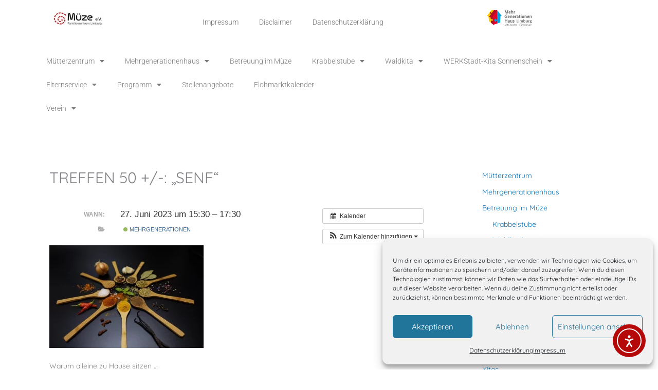

--- FILE ---
content_type: text/html; charset=UTF-8
request_url: https://www.muetterzentrum-limburg.de/Veranstaltung/treffen-50-sommer-und-hitze/
body_size: 40079
content:
<!DOCTYPE html>
<html lang="de">
<head>
<meta charset="UTF-8">
<meta name="viewport" content="width=device-width, initial-scale=1">
	<link rel="profile" href="https://gmpg.org/xfn/11"> 
	<title>Treffen 50 +/-: &#8222;Senf&#8220; &#8211; Mütterzentrum Limburg e.V.</title>
<link rel="preload" href="https://www.muetterzentrum-limburg.de/wp-content/astra-local-fonts/quicksand/6xK-dSZaM9iE8KbpRA_LJ3z8mH9BOJvgkP8o58a-wg.woff2" as="font" type="font/woff2" crossorigin><meta name='robots' content='max-image-preview:large' />
<link rel='dns-prefetch' href='//cdn.elementor.com' />

<link rel="alternate" type="application/rss+xml" title="Mütterzentrum Limburg e.V. &raquo; Feed" href="https://www.muetterzentrum-limburg.de/feed/" />
<link id='omgf-preload-0' rel='preload' href='//www.muetterzentrum-limburg.de/wp-content/uploads/omgf/google-fonts-1-mod-dan34/roboto-normal-latin-ext-300.woff2?ver=1660111236' as='font' type='font/woff2' crossorigin />
<link id='omgf-preload-1' rel='preload' href='//www.muetterzentrum-limburg.de/wp-content/uploads/omgf/google-fonts-1-mod-dan34/roboto-normal-latin-300.woff2?ver=1660111236' as='font' type='font/woff2' crossorigin />
<link id='omgf-preload-2' rel='preload' href='//www.muetterzentrum-limburg.de/wp-content/uploads/omgf/google-fonts-1-mod-dan34/roboto-normal-latin-ext-400.woff2?ver=1660111236' as='font' type='font/woff2' crossorigin />
<link id='omgf-preload-3' rel='preload' href='//www.muetterzentrum-limburg.de/wp-content/uploads/omgf/google-fonts-1-mod-dan34/roboto-normal-latin-400.woff2?ver=1660111236' as='font' type='font/woff2' crossorigin />
<link id='omgf-preload-4' rel='preload' href='//www.muetterzentrum-limburg.de/wp-content/uploads/omgf/google-fonts-1-mod-dan34/roboto-normal-latin-ext-900.woff2?ver=1660111236' as='font' type='font/woff2' crossorigin />
<link id='omgf-preload-5' rel='preload' href='//www.muetterzentrum-limburg.de/wp-content/uploads/omgf/google-fonts-1-mod-dan34/roboto-normal-latin-900.woff2?ver=1660111236' as='font' type='font/woff2' crossorigin />
<link rel="alternate" title="oEmbed (JSON)" type="application/json+oembed" href="https://www.muetterzentrum-limburg.de/wp-json/oembed/1.0/embed?url=https%3A%2F%2Fwww.muetterzentrum-limburg.de%2FVeranstaltung%2Ftreffen-50-sommer-und-hitze%2F" />
<link rel="alternate" title="oEmbed (XML)" type="text/xml+oembed" href="https://www.muetterzentrum-limburg.de/wp-json/oembed/1.0/embed?url=https%3A%2F%2Fwww.muetterzentrum-limburg.de%2FVeranstaltung%2Ftreffen-50-sommer-und-hitze%2F&#038;format=xml" />
<style id='wp-img-auto-sizes-contain-inline-css'>
img:is([sizes=auto i],[sizes^="auto," i]){contain-intrinsic-size:3000px 1500px}
/*# sourceURL=wp-img-auto-sizes-contain-inline-css */
</style>
<link data-minify="1" rel='stylesheet' id='ai1ec_style-css' href='https://www.muetterzentrum-limburg.de/wp-content/cache/min/1/wp-content/plugins/all-in-one-event-calendar/cache/bb55a241_ai1ec_parsed_css.css?ver=1769115000' media='all' />
<link data-minify="1" rel='stylesheet' id='twb-open-sans-css' href='https://www.muetterzentrum-limburg.de/wp-content/cache/min/1/wp-content/uploads/omgf/twb-open-sans/twb-open-sans.css?ver=1769115000' media='all' />
<link data-minify="1" rel='stylesheet' id='twbbwg-global-css' href='https://www.muetterzentrum-limburg.de/wp-content/cache/min/1/wp-content/plugins/photo-gallery/booster/assets/css/global.css?ver=1769115000' media='all' />
<link rel='stylesheet' id='astra-theme-css-css' href='https://www.muetterzentrum-limburg.de/wp-content/themes/astra/assets/css/minified/style.min.css?ver=4.12.1' media='all' />
<style id='astra-theme-css-inline-css'>
.ast-no-sidebar .entry-content .alignfull {margin-left: calc( -50vw + 50%);margin-right: calc( -50vw + 50%);max-width: 100vw;width: 100vw;}.ast-no-sidebar .entry-content .alignwide {margin-left: calc(-41vw + 50%);margin-right: calc(-41vw + 50%);max-width: unset;width: unset;}.ast-no-sidebar .entry-content .alignfull .alignfull,.ast-no-sidebar .entry-content .alignfull .alignwide,.ast-no-sidebar .entry-content .alignwide .alignfull,.ast-no-sidebar .entry-content .alignwide .alignwide,.ast-no-sidebar .entry-content .wp-block-column .alignfull,.ast-no-sidebar .entry-content .wp-block-column .alignwide{width: 100%;margin-left: auto;margin-right: auto;}.wp-block-gallery,.blocks-gallery-grid {margin: 0;}.wp-block-separator {max-width: 100px;}.wp-block-separator.is-style-wide,.wp-block-separator.is-style-dots {max-width: none;}.entry-content .has-2-columns .wp-block-column:first-child {padding-right: 10px;}.entry-content .has-2-columns .wp-block-column:last-child {padding-left: 10px;}@media (max-width: 782px) {.entry-content .wp-block-columns .wp-block-column {flex-basis: 100%;}.entry-content .has-2-columns .wp-block-column:first-child {padding-right: 0;}.entry-content .has-2-columns .wp-block-column:last-child {padding-left: 0;}}body .entry-content .wp-block-latest-posts {margin-left: 0;}body .entry-content .wp-block-latest-posts li {list-style: none;}.ast-no-sidebar .ast-container .entry-content .wp-block-latest-posts {margin-left: 0;}.ast-header-break-point .entry-content .alignwide {margin-left: auto;margin-right: auto;}.entry-content .blocks-gallery-item img {margin-bottom: auto;}.wp-block-pullquote {border-top: 4px solid #555d66;border-bottom: 4px solid #555d66;color: #40464d;}:root{--ast-post-nav-space:0;--ast-container-default-xlg-padding:6.67em;--ast-container-default-lg-padding:5.67em;--ast-container-default-slg-padding:4.34em;--ast-container-default-md-padding:3.34em;--ast-container-default-sm-padding:6.67em;--ast-container-default-xs-padding:2.4em;--ast-container-default-xxs-padding:1.4em;--ast-code-block-background:#EEEEEE;--ast-comment-inputs-background:#FAFAFA;--ast-normal-container-width:1200px;--ast-narrow-container-width:750px;--ast-blog-title-font-weight:normal;--ast-blog-meta-weight:inherit;--ast-global-color-primary:var(--ast-global-color-5);--ast-global-color-secondary:var(--ast-global-color-4);--ast-global-color-alternate-background:var(--ast-global-color-7);--ast-global-color-subtle-background:var(--ast-global-color-6);--ast-bg-style-guide:var( --ast-global-color-secondary,--ast-global-color-5 );--ast-shadow-style-guide:0px 0px 4px 0 #00000057;--ast-global-dark-bg-style:#fff;--ast-global-dark-lfs:#fbfbfb;--ast-widget-bg-color:#fafafa;--ast-wc-container-head-bg-color:#fbfbfb;--ast-title-layout-bg:#eeeeee;--ast-search-border-color:#e7e7e7;--ast-lifter-hover-bg:#e6e6e6;--ast-gallery-block-color:#000;--srfm-color-input-label:var(--ast-global-color-2);}html{font-size:87.5%;}a,.page-title{color:#0274be;}a:hover,a:focus{color:#dd3333;}body,button,input,select,textarea,.ast-button,.ast-custom-button{font-family:'Quicksand',sans-serif;font-weight:400;font-size:14px;font-size:1rem;}blockquote{color:#000000;}.site-title{font-size:35px;font-size:2.5rem;display:none;}header .custom-logo-link img{max-width:323px;width:323px;}.astra-logo-svg{width:323px;}.site-header .site-description{font-size:15px;font-size:1.0714285714286rem;display:none;}.entry-title{font-size:40px;font-size:2.8571428571429rem;}.archive .ast-article-post .ast-article-inner,.blog .ast-article-post .ast-article-inner,.archive .ast-article-post .ast-article-inner:hover,.blog .ast-article-post .ast-article-inner:hover{overflow:hidden;}h1,.entry-content :where(h1),.entry-content :where(h1) a{font-size:40px;font-size:2.8571428571429rem;line-height:1.4em;}h2,.entry-content :where(h2),.entry-content :where(h2) a{font-size:30px;font-size:2.1428571428571rem;line-height:1.3em;}h3,.entry-content :where(h3),.entry-content :where(h3) a{font-size:25px;font-size:1.7857142857143rem;line-height:1.3em;}h4,.entry-content :where(h4),.entry-content :where(h4) a{font-size:20px;font-size:1.4285714285714rem;line-height:1.2em;}h5,.entry-content :where(h5),.entry-content :where(h5) a{font-size:18px;font-size:1.2857142857143rem;line-height:1.2em;}h6,.entry-content :where(h6),.entry-content :where(h6) a{font-size:15px;font-size:1.0714285714286rem;line-height:1.25em;}::selection{background-color:#0274be;color:#ffffff;}body,h1,h2,h3,h4,h5,h6,.entry-title a,.entry-content :where(h1,h2,h3,h4,h5,h6),.entry-content :where(h1,h2,h3,h4,h5,h6) a{color:#3a3a3a;}.tagcloud a:hover,.tagcloud a:focus,.tagcloud a.current-item{color:#ffffff;border-color:#0274be;background-color:#0274be;}input:focus,input[type="text"]:focus,input[type="email"]:focus,input[type="url"]:focus,input[type="password"]:focus,input[type="reset"]:focus,input[type="search"]:focus,textarea:focus{border-color:#0274be;}input[type="radio"]:checked,input[type=reset],input[type="checkbox"]:checked,input[type="checkbox"]:hover:checked,input[type="checkbox"]:focus:checked,input[type=range]::-webkit-slider-thumb{border-color:#0274be;background-color:#0274be;box-shadow:none;}.site-footer a:hover + .post-count,.site-footer a:focus + .post-count{background:#0274be;border-color:#0274be;}.single .nav-links .nav-previous,.single .nav-links .nav-next{color:#0274be;}.entry-meta,.entry-meta *{line-height:1.45;color:#0274be;}.entry-meta a:not(.ast-button):hover,.entry-meta a:not(.ast-button):hover *,.entry-meta a:not(.ast-button):focus,.entry-meta a:not(.ast-button):focus *,.page-links > .page-link,.page-links .page-link:hover,.post-navigation a:hover{color:#dd3333;}#cat option,.secondary .calendar_wrap thead a,.secondary .calendar_wrap thead a:visited{color:#0274be;}.secondary .calendar_wrap #today,.ast-progress-val span{background:#0274be;}.secondary a:hover + .post-count,.secondary a:focus + .post-count{background:#0274be;border-color:#0274be;}.calendar_wrap #today > a{color:#ffffff;}.page-links .page-link,.single .post-navigation a{color:#0274be;}.ast-search-menu-icon .search-form button.search-submit{padding:0 4px;}.ast-search-menu-icon form.search-form{padding-right:0;}.ast-header-search .ast-search-menu-icon.ast-dropdown-active .search-form,.ast-header-search .ast-search-menu-icon.ast-dropdown-active .search-field:focus{transition:all 0.2s;}.search-form input.search-field:focus{outline:none;}.widget-title,.widget .wp-block-heading{font-size:20px;font-size:1.4285714285714rem;color:#3a3a3a;}.single .ast-author-details .author-title{color:#dd3333;}#secondary,#secondary button,#secondary input,#secondary select,#secondary textarea{font-size:14px;font-size:1rem;}.ast-search-menu-icon.slide-search a:focus-visible:focus-visible,.astra-search-icon:focus-visible,#close:focus-visible,a:focus-visible,.ast-menu-toggle:focus-visible,.site .skip-link:focus-visible,.wp-block-loginout input:focus-visible,.wp-block-search.wp-block-search__button-inside .wp-block-search__inside-wrapper,.ast-header-navigation-arrow:focus-visible,.ast-orders-table__row .ast-orders-table__cell:focus-visible,a#ast-apply-coupon:focus-visible,#ast-apply-coupon:focus-visible,#close:focus-visible,.button.search-submit:focus-visible,#search_submit:focus,.normal-search:focus-visible,.ast-header-account-wrap:focus-visible,.astra-cart-drawer-close:focus,.ast-single-variation:focus,.ast-button:focus,.ast-builder-button-wrap:has(.ast-custom-button-link:focus),.ast-builder-button-wrap .ast-custom-button-link:focus{outline-style:dotted;outline-color:inherit;outline-width:thin;}input:focus,input[type="text"]:focus,input[type="email"]:focus,input[type="url"]:focus,input[type="password"]:focus,input[type="reset"]:focus,input[type="search"]:focus,input[type="number"]:focus,textarea:focus,.wp-block-search__input:focus,[data-section="section-header-mobile-trigger"] .ast-button-wrap .ast-mobile-menu-trigger-minimal:focus,.ast-mobile-popup-drawer.active .menu-toggle-close:focus,#ast-scroll-top:focus,#coupon_code:focus,#ast-coupon-code:focus{border-style:dotted;border-color:inherit;border-width:thin;}input{outline:none;}.main-header-menu .menu-link,.ast-header-custom-item a{color:#3a3a3a;}.main-header-menu .menu-item:hover > .menu-link,.main-header-menu .menu-item:hover > .ast-menu-toggle,.main-header-menu .ast-masthead-custom-menu-items a:hover,.main-header-menu .menu-item.focus > .menu-link,.main-header-menu .menu-item.focus > .ast-menu-toggle,.main-header-menu .current-menu-item > .menu-link,.main-header-menu .current-menu-ancestor > .menu-link,.main-header-menu .current-menu-item > .ast-menu-toggle,.main-header-menu .current-menu-ancestor > .ast-menu-toggle{color:#0274be;}.header-main-layout-3 .ast-main-header-bar-alignment{margin-right:auto;}.header-main-layout-2 .site-header-section-left .ast-site-identity{text-align:left;}.ast-logo-title-inline .site-logo-img{padding-right:1em;}.site-logo-img img{ transition:all 0.2s linear;}body .ast-oembed-container *{position:absolute;top:0;width:100%;height:100%;left:0;}body .wp-block-embed-pocket-casts .ast-oembed-container *{position:unset;}.ast-header-break-point .ast-mobile-menu-buttons-minimal.menu-toggle{background:transparent;color:#f4023a;}.ast-header-break-point .ast-mobile-menu-buttons-outline.menu-toggle{background:transparent;border:1px solid #f4023a;color:#f4023a;}.ast-header-break-point .ast-mobile-menu-buttons-fill.menu-toggle{background:#f4023a;}.ast-single-post-featured-section + article {margin-top: 2em;}.site-content .ast-single-post-featured-section img {width: 100%;overflow: hidden;object-fit: cover;}.site > .ast-single-related-posts-container {margin-top: 0;}@media (min-width: 769px) {.ast-desktop .ast-container--narrow {max-width: var(--ast-narrow-container-width);margin: 0 auto;}}#secondary {margin: 4em 0 2.5em;word-break: break-word;line-height: 2;}#secondary li {margin-bottom: 0.25em;}#secondary li:last-child {margin-bottom: 0;}@media (max-width: 768px) {.js_active .ast-plain-container.ast-single-post #secondary {margin-top: 1.5em;}}.ast-separate-container.ast-two-container #secondary .widget {background-color: #fff;padding: 2em;margin-bottom: 2em;}@media (min-width: 993px) {.ast-left-sidebar #secondary {padding-right: 60px;}.ast-right-sidebar #secondary {padding-left: 60px;}}@media (max-width: 993px) {.ast-right-sidebar #secondary {padding-left: 30px;}.ast-left-sidebar #secondary {padding-right: 30px;}}.ast-small-footer{color:#3a3a3a;}.ast-small-footer > .ast-footer-overlay{background-color:#f0f0e4;;}.ast-small-footer a{color:#3a3a3a;}.ast-small-footer a:hover{color:#3a3a3a;}.footer-adv .footer-adv-overlay{border-top-style:solid;border-top-color:#7a7a7a;}.footer-adv .widget-title,.footer-adv .widget-title a{color:#7a7a7a;}@media( max-width: 420px ) {.single .nav-links .nav-previous,.single .nav-links .nav-next {width: 100%;text-align: center;}}.wp-block-buttons.aligncenter{justify-content:center;}@media (max-width:782px){.entry-content .wp-block-columns .wp-block-column{margin-left:0px;}}.wp-block-image.aligncenter{margin-left:auto;margin-right:auto;}.wp-block-table.aligncenter{margin-left:auto;margin-right:auto;}.wp-block-buttons .wp-block-button.is-style-outline .wp-block-button__link.wp-element-button,.ast-outline-button,.wp-block-uagb-buttons-child .uagb-buttons-repeater.ast-outline-button{border-color:#f4023a;border-top-width:2px;border-right-width:2px;border-bottom-width:2px;border-left-width:2px;font-family:inherit;font-weight:inherit;line-height:1em;border-top-left-radius:2px;border-top-right-radius:2px;border-bottom-right-radius:2px;border-bottom-left-radius:2px;}.wp-block-button .wp-block-button__link.wp-element-button.is-style-outline:not(.has-background),.wp-block-button.is-style-outline>.wp-block-button__link.wp-element-button:not(.has-background),.ast-outline-button{background-color:#f4023a;}.entry-content[data-ast-blocks-layout] > figure{margin-bottom:1em;}.elementor-widget-container .elementor-loop-container .e-loop-item[data-elementor-type="loop-item"]{width:100%;}@media (max-width:768px){.ast-left-sidebar #content > .ast-container{display:flex;flex-direction:column-reverse;width:100%;}.ast-separate-container .ast-article-post,.ast-separate-container .ast-article-single{padding:1.5em 2.14em;}.ast-author-box img.avatar{margin:20px 0 0 0;}}@media (max-width:768px){#secondary.secondary{padding-top:0;}.ast-separate-container.ast-right-sidebar #secondary{padding-left:1em;padding-right:1em;}.ast-separate-container.ast-two-container #secondary{padding-left:0;padding-right:0;}.ast-page-builder-template .entry-header #secondary,.ast-page-builder-template #secondary{margin-top:1.5em;}}@media (max-width:768px){.ast-right-sidebar #primary{padding-right:0;}.ast-page-builder-template.ast-left-sidebar #secondary,.ast-page-builder-template.ast-right-sidebar #secondary{padding-right:20px;padding-left:20px;}.ast-right-sidebar #secondary,.ast-left-sidebar #primary{padding-left:0;}.ast-left-sidebar #secondary{padding-right:0;}}@media (min-width:769px){.ast-separate-container.ast-right-sidebar #primary,.ast-separate-container.ast-left-sidebar #primary{border:0;}.search-no-results.ast-separate-container #primary{margin-bottom:4em;}}@media (min-width:769px){.ast-right-sidebar #primary{border-right:1px solid var(--ast-border-color);}.ast-left-sidebar #primary{border-left:1px solid var(--ast-border-color);}.ast-right-sidebar #secondary{border-left:1px solid var(--ast-border-color);margin-left:-1px;}.ast-left-sidebar #secondary{border-right:1px solid var(--ast-border-color);margin-right:-1px;}.ast-separate-container.ast-two-container.ast-right-sidebar #secondary{padding-left:30px;padding-right:0;}.ast-separate-container.ast-two-container.ast-left-sidebar #secondary{padding-right:30px;padding-left:0;}.ast-separate-container.ast-right-sidebar #secondary,.ast-separate-container.ast-left-sidebar #secondary{border:0;margin-left:auto;margin-right:auto;}.ast-separate-container.ast-two-container #secondary .widget:last-child{margin-bottom:0;}}.menu-toggle,button,.ast-button,.ast-custom-button,.button,input#submit,input[type="button"],input[type="submit"],input[type="reset"]{color:#ffffff;border-color:#f4023a;background-color:#f4023a;border-top-left-radius:2px;border-top-right-radius:2px;border-bottom-right-radius:2px;border-bottom-left-radius:2px;padding-top:10px;padding-right:40px;padding-bottom:10px;padding-left:40px;font-family:inherit;font-weight:inherit;}button:focus,.menu-toggle:hover,button:hover,.ast-button:hover,.ast-custom-button:hover .button:hover,.ast-custom-button:hover,input[type=reset]:hover,input[type=reset]:focus,input#submit:hover,input#submit:focus,input[type="button"]:hover,input[type="button"]:focus,input[type="submit"]:hover,input[type="submit"]:focus{color:#ffffff;background-color:#dd3333;border-color:#dd3333;}@media (max-width:768px){.ast-mobile-header-stack .main-header-bar .ast-search-menu-icon{display:inline-block;}.ast-header-break-point.ast-header-custom-item-outside .ast-mobile-header-stack .main-header-bar .ast-search-icon{margin:0;}.ast-comment-avatar-wrap img{max-width:2.5em;}.ast-comment-meta{padding:0 1.8888em 1.3333em;}.ast-separate-container .ast-comment-list li.depth-1{padding:1.5em 2.14em;}.ast-separate-container .comment-respond{padding:2em 2.14em;}}@media (min-width:544px){.ast-container{max-width:100%;}}@media (max-width:544px){.ast-separate-container .ast-article-post,.ast-separate-container .ast-article-single,.ast-separate-container .comments-title,.ast-separate-container .ast-archive-description{padding:1.5em 1em;}.ast-separate-container #content .ast-container{padding-left:0.54em;padding-right:0.54em;}.ast-separate-container .ast-comment-list .bypostauthor{padding:.5em;}.ast-search-menu-icon.ast-dropdown-active .search-field{width:170px;}.ast-separate-container #secondary{padding-top:0;}.ast-separate-container.ast-two-container #secondary .widget{margin-bottom:1.5em;padding-left:1em;padding-right:1em;}.site-branding img,.site-header .site-logo-img .custom-logo-link img{max-width:100%;}} #ast-mobile-header .ast-site-header-cart-li a{pointer-events:none;}body,.ast-separate-container{background-color:var(--ast-global-color-5);background-image:none;}.ast-no-sidebar.ast-separate-container .entry-content .alignfull {margin-left: -6.67em;margin-right: -6.67em;width: auto;}@media (max-width: 1200px) {.ast-no-sidebar.ast-separate-container .entry-content .alignfull {margin-left: -2.4em;margin-right: -2.4em;}}@media (max-width: 768px) {.ast-no-sidebar.ast-separate-container .entry-content .alignfull {margin-left: -2.14em;margin-right: -2.14em;}}@media (max-width: 544px) {.ast-no-sidebar.ast-separate-container .entry-content .alignfull {margin-left: -1em;margin-right: -1em;}}.ast-no-sidebar.ast-separate-container .entry-content .alignwide {margin-left: -20px;margin-right: -20px;}.ast-no-sidebar.ast-separate-container .entry-content .wp-block-column .alignfull,.ast-no-sidebar.ast-separate-container .entry-content .wp-block-column .alignwide {margin-left: auto;margin-right: auto;width: 100%;}@media (max-width:768px){.site-title{display:none;}.site-header .site-description{display:none;}h1,.entry-content :where(h1),.entry-content :where(h1) a{font-size:30px;}h2,.entry-content :where(h2),.entry-content :where(h2) a{font-size:25px;}h3,.entry-content :where(h3),.entry-content :where(h3) a{font-size:20px;}}@media (max-width:544px){.site-title{display:none;}.site-header .site-description{display:none;}h1,.entry-content :where(h1),.entry-content :where(h1) a{font-size:30px;}h2,.entry-content :where(h2),.entry-content :where(h2) a{font-size:25px;}h3,.entry-content :where(h3),.entry-content :where(h3) a{font-size:20px;}}@media (max-width:768px){html{font-size:79.8%;}}@media (max-width:544px){html{font-size:79.8%;}}@media (min-width:769px){.ast-container{max-width:1240px;}}@font-face {font-family: "Astra";src: url(https://www.muetterzentrum-limburg.de/wp-content/themes/astra/assets/fonts/astra.woff) format("woff"),url(https://www.muetterzentrum-limburg.de/wp-content/themes/astra/assets/fonts/astra.ttf) format("truetype"),url(https://www.muetterzentrum-limburg.de/wp-content/themes/astra/assets/fonts/astra.svg#astra) format("svg");font-weight: normal;font-style: normal;font-display: fallback;}@media (max-width:921px) {.main-header-bar .main-header-bar-navigation{display:none;}}.ast-desktop .main-header-menu.submenu-with-border .sub-menu,.ast-desktop .main-header-menu.submenu-with-border .astra-full-megamenu-wrapper{border-color:#0274be;}.ast-desktop .main-header-menu.submenu-with-border .sub-menu{border-style:solid;}.ast-desktop .main-header-menu.submenu-with-border .sub-menu .sub-menu{top:-0px;}.ast-desktop .main-header-menu.submenu-with-border .sub-menu .menu-link,.ast-desktop .main-header-menu.submenu-with-border .children .menu-link{border-bottom-width:1px;border-style:solid;border-color:#eaeaea;}@media (min-width:769px){.main-header-menu .sub-menu .menu-item.ast-left-align-sub-menu:hover > .sub-menu,.main-header-menu .sub-menu .menu-item.ast-left-align-sub-menu.focus > .sub-menu{margin-left:-0px;}}.ast-small-footer{border-top-style:solid;border-top-width:0;border-top-color:#7a7a7a;}.site .comments-area{padding-bottom:3em;}.ast-header-widget-area {line-height: 1.65;}.ast-header-widget-area .widget-title,.ast-header-widget-area .no-widget-text {margin-bottom: 0;}.ast-header-widget-area .widget {margin: .5em;display: inline-block;vertical-align: middle;}.ast-header-widget-area .widget p {margin-bottom: 0;}.ast-header-widget-area .widget ul {position: static;border: 0;width: auto;}.ast-header-widget-area .widget ul a {border: 0;}.ast-header-widget-area .widget.widget_search .search-field,.ast-header-widget-area .widget.widget_search .search-field:focus {padding: 10px 45px 10px 15px;}.ast-header-widget-area .widget:last-child {margin-bottom: 0.5em;margin-right: 0;}.submenu-with-border .ast-header-widget-area .widget ul {position: static;border: 0;width: auto;}.submenu-with-border .ast-header-widget-area .widget ul a {border: 0;}.ast-header-break-point .ast-header-widget-area .widget {margin: .5em 0;display: block;}.ast-header-break-point.ast-header-custom-item-inside .main-header-bar .main-header-bar-navigation .ast-search-icon {display: block;}.ast-header-break-point.ast-header-custom-item-inside .main-header-bar .ast-search-menu-icon .search-form {padding: 0;display: block;overflow: hidden;}.ast-header-break-point .ast-header-custom-item .widget:last-child {margin-bottom: 1em;}.ast-header-custom-item .widget {margin: 0.5em;display: inline-block;vertical-align: middle;}.ast-header-custom-item .widget p {margin-bottom: 0;}.ast-header-custom-item .widget li {width: auto;}.ast-header-custom-item-inside .button-custom-menu-item .menu-link {display: none;}.ast-header-custom-item-inside.ast-header-break-point .button-custom-menu-item .ast-custom-button-link {display: none;}.ast-header-custom-item-inside.ast-header-break-point .button-custom-menu-item .menu-link {display: block;}.ast-header-break-point.ast-header-custom-item-outside .main-header-bar .ast-search-icon {margin-right: 1em;}.ast-header-break-point.ast-header-custom-item-inside .main-header-bar .ast-search-menu-icon .search-field,.ast-header-break-point.ast-header-custom-item-inside .main-header-bar .ast-search-menu-icon.ast-inline-search .search-field {width: 100%;padding-right: 5.5em;}.ast-header-break-point.ast-header-custom-item-inside .main-header-bar .ast-search-menu-icon .search-submit {display: block;position: absolute;height: 100%;top: 0;right: 0;padding: 0 1em;border-radius: 0;}.ast-header-break-point .ast-header-custom-item .ast-masthead-custom-menu-items {padding-left: 20px;padding-right: 20px;margin-bottom: 1em;margin-top: 1em;}.ast-header-custom-item-inside.ast-header-break-point .button-custom-menu-item {padding-left: 0;padding-right: 0;margin-top: 0;margin-bottom: 0;}.astra-icon-down_arrow::after {content: "\e900";font-family: Astra;}.astra-icon-close::after {content: "\e5cd";font-family: Astra;}.astra-icon-drag_handle::after {content: "\e25d";font-family: Astra;}.astra-icon-format_align_justify::after {content: "\e235";font-family: Astra;}.astra-icon-menu::after {content: "\e5d2";font-family: Astra;}.astra-icon-reorder::after {content: "\e8fe";font-family: Astra;}.astra-icon-search::after {content: "\e8b6";font-family: Astra;}.astra-icon-zoom_in::after {content: "\e56b";font-family: Astra;}.astra-icon-check-circle::after {content: "\e901";font-family: Astra;}.astra-icon-shopping-cart::after {content: "\f07a";font-family: Astra;}.astra-icon-shopping-bag::after {content: "\f290";font-family: Astra;}.astra-icon-shopping-basket::after {content: "\f291";font-family: Astra;}.astra-icon-circle-o::after {content: "\e903";font-family: Astra;}.astra-icon-certificate::after {content: "\e902";font-family: Astra;}blockquote {padding: 1.2em;}:root .has-ast-global-color-0-color{color:var(--ast-global-color-0);}:root .has-ast-global-color-0-background-color{background-color:var(--ast-global-color-0);}:root .wp-block-button .has-ast-global-color-0-color{color:var(--ast-global-color-0);}:root .wp-block-button .has-ast-global-color-0-background-color{background-color:var(--ast-global-color-0);}:root .has-ast-global-color-1-color{color:var(--ast-global-color-1);}:root .has-ast-global-color-1-background-color{background-color:var(--ast-global-color-1);}:root .wp-block-button .has-ast-global-color-1-color{color:var(--ast-global-color-1);}:root .wp-block-button .has-ast-global-color-1-background-color{background-color:var(--ast-global-color-1);}:root .has-ast-global-color-2-color{color:var(--ast-global-color-2);}:root .has-ast-global-color-2-background-color{background-color:var(--ast-global-color-2);}:root .wp-block-button .has-ast-global-color-2-color{color:var(--ast-global-color-2);}:root .wp-block-button .has-ast-global-color-2-background-color{background-color:var(--ast-global-color-2);}:root .has-ast-global-color-3-color{color:var(--ast-global-color-3);}:root .has-ast-global-color-3-background-color{background-color:var(--ast-global-color-3);}:root .wp-block-button .has-ast-global-color-3-color{color:var(--ast-global-color-3);}:root .wp-block-button .has-ast-global-color-3-background-color{background-color:var(--ast-global-color-3);}:root .has-ast-global-color-4-color{color:var(--ast-global-color-4);}:root .has-ast-global-color-4-background-color{background-color:var(--ast-global-color-4);}:root .wp-block-button .has-ast-global-color-4-color{color:var(--ast-global-color-4);}:root .wp-block-button .has-ast-global-color-4-background-color{background-color:var(--ast-global-color-4);}:root .has-ast-global-color-5-color{color:var(--ast-global-color-5);}:root .has-ast-global-color-5-background-color{background-color:var(--ast-global-color-5);}:root .wp-block-button .has-ast-global-color-5-color{color:var(--ast-global-color-5);}:root .wp-block-button .has-ast-global-color-5-background-color{background-color:var(--ast-global-color-5);}:root .has-ast-global-color-6-color{color:var(--ast-global-color-6);}:root .has-ast-global-color-6-background-color{background-color:var(--ast-global-color-6);}:root .wp-block-button .has-ast-global-color-6-color{color:var(--ast-global-color-6);}:root .wp-block-button .has-ast-global-color-6-background-color{background-color:var(--ast-global-color-6);}:root .has-ast-global-color-7-color{color:var(--ast-global-color-7);}:root .has-ast-global-color-7-background-color{background-color:var(--ast-global-color-7);}:root .wp-block-button .has-ast-global-color-7-color{color:var(--ast-global-color-7);}:root .wp-block-button .has-ast-global-color-7-background-color{background-color:var(--ast-global-color-7);}:root .has-ast-global-color-8-color{color:var(--ast-global-color-8);}:root .has-ast-global-color-8-background-color{background-color:var(--ast-global-color-8);}:root .wp-block-button .has-ast-global-color-8-color{color:var(--ast-global-color-8);}:root .wp-block-button .has-ast-global-color-8-background-color{background-color:var(--ast-global-color-8);}:root{--ast-global-color-0:#0170B9;--ast-global-color-1:#3a3a3a;--ast-global-color-2:#3a3a3a;--ast-global-color-3:#4B4F58;--ast-global-color-4:#F5F5F5;--ast-global-color-5:#FFFFFF;--ast-global-color-6:#E5E5E5;--ast-global-color-7:#424242;--ast-global-color-8:#000000;}:root {--ast-border-color : #dddddd;}.ast-single-entry-banner {-js-display: flex;display: flex;flex-direction: column;justify-content: center;text-align: center;position: relative;background: var(--ast-title-layout-bg);}.ast-single-entry-banner[data-banner-layout="layout-1"] {max-width: 1200px;background: inherit;padding: 20px 0;}.ast-single-entry-banner[data-banner-width-type="custom"] {margin: 0 auto;width: 100%;}.ast-single-entry-banner + .site-content .entry-header {margin-bottom: 0;}.site .ast-author-avatar {--ast-author-avatar-size: ;}a.ast-underline-text {text-decoration: underline;}.ast-container > .ast-terms-link {position: relative;display: block;}a.ast-button.ast-badge-tax {padding: 4px 8px;border-radius: 3px;font-size: inherit;}header.entry-header{text-align:left;}header.entry-header .entry-title{font-size:30px;font-size:2.1428571428571rem;}header.entry-header > *:not(:last-child){margin-bottom:10px;}@media (max-width:768px){header.entry-header{text-align:left;}}@media (max-width:544px){header.entry-header{text-align:left;}}.ast-archive-entry-banner {-js-display: flex;display: flex;flex-direction: column;justify-content: center;text-align: center;position: relative;background: var(--ast-title-layout-bg);}.ast-archive-entry-banner[data-banner-width-type="custom"] {margin: 0 auto;width: 100%;}.ast-archive-entry-banner[data-banner-layout="layout-1"] {background: inherit;padding: 20px 0;text-align: left;}body.archive .ast-archive-description{max-width:1200px;width:100%;text-align:left;padding-top:3em;padding-right:3em;padding-bottom:3em;padding-left:3em;}body.archive .ast-archive-description .ast-archive-title,body.archive .ast-archive-description .ast-archive-title *{font-size:40px;font-size:2.8571428571429rem;text-transform:capitalize;}body.archive .ast-archive-description > *:not(:last-child){margin-bottom:10px;}.archive section.ast-archive-description{background-color:rgba(255,255,255,0.51);}@media (max-width:768px){body.archive .ast-archive-description{text-align:left;}}@media (max-width:544px){body.archive .ast-archive-description{text-align:left;}}.ast-breadcrumbs .trail-browse,.ast-breadcrumbs .trail-items,.ast-breadcrumbs .trail-items li{display:inline-block;margin:0;padding:0;border:none;background:inherit;text-indent:0;text-decoration:none;}.ast-breadcrumbs .trail-browse{font-size:inherit;font-style:inherit;font-weight:inherit;color:inherit;}.ast-breadcrumbs .trail-items{list-style:none;}.trail-items li::after{padding:0 0.3em;content:"\00bb";}.trail-items li:last-of-type::after{display:none;}.elementor-posts-container [CLASS*="ast-width-"]{width:100%;}.elementor-template-full-width .ast-container{display:block;}.elementor-screen-only,.screen-reader-text,.screen-reader-text span,.ui-helper-hidden-accessible{top:0 !important;}@media (max-width:544px){.elementor-element .elementor-wc-products .woocommerce[class*="columns-"] ul.products li.product{width:auto;margin:0;}.elementor-element .woocommerce .woocommerce-result-count{float:none;}}.ast-header-break-point .main-header-bar{border-bottom-width:1px;}@media (min-width:769px){.main-header-bar{border-bottom-width:1px;}}@media (min-width:769px){#primary{width:70%;}#secondary{width:30%;}}.main-header-menu .menu-item,#astra-footer-menu .menu-item,.main-header-bar .ast-masthead-custom-menu-items{-js-display:flex;display:flex;-webkit-box-pack:center;-webkit-justify-content:center;-moz-box-pack:center;-ms-flex-pack:center;justify-content:center;-webkit-box-orient:vertical;-webkit-box-direction:normal;-webkit-flex-direction:column;-moz-box-orient:vertical;-moz-box-direction:normal;-ms-flex-direction:column;flex-direction:column;}.main-header-menu > .menu-item > .menu-link,#astra-footer-menu > .menu-item > .menu-link{height:100%;-webkit-box-align:center;-webkit-align-items:center;-moz-box-align:center;-ms-flex-align:center;align-items:center;-js-display:flex;display:flex;}.ast-primary-menu-disabled .main-header-bar .ast-masthead-custom-menu-items{flex:unset;}.main-header-menu .sub-menu .menu-item.menu-item-has-children > .menu-link:after{position:absolute;right:1em;top:50%;transform:translate(0,-50%) rotate(270deg);}.ast-header-break-point .main-header-bar .main-header-bar-navigation .page_item_has_children > .ast-menu-toggle::before,.ast-header-break-point .main-header-bar .main-header-bar-navigation .menu-item-has-children > .ast-menu-toggle::before,.ast-mobile-popup-drawer .main-header-bar-navigation .menu-item-has-children>.ast-menu-toggle::before,.ast-header-break-point .ast-mobile-header-wrap .main-header-bar-navigation .menu-item-has-children > .ast-menu-toggle::before{font-weight:bold;content:"\e900";font-family:Astra;text-decoration:inherit;display:inline-block;}.ast-header-break-point .main-navigation ul.sub-menu .menu-item .menu-link:before{content:"\e900";font-family:Astra;font-size:.65em;text-decoration:inherit;display:inline-block;transform:translate(0,-2px) rotateZ(270deg);margin-right:5px;}.widget_search .search-form:after{font-family:Astra;font-size:1.2em;font-weight:normal;content:"\e8b6";position:absolute;top:50%;right:15px;transform:translate(0,-50%);}.astra-search-icon::before{content:"\e8b6";font-family:Astra;font-style:normal;font-weight:normal;text-decoration:inherit;text-align:center;-webkit-font-smoothing:antialiased;-moz-osx-font-smoothing:grayscale;z-index:3;}.main-header-bar .main-header-bar-navigation .page_item_has_children > a:after,.main-header-bar .main-header-bar-navigation .menu-item-has-children > a:after,.menu-item-has-children .ast-header-navigation-arrow:after{content:"\e900";display:inline-block;font-family:Astra;font-size:.6rem;font-weight:bold;text-rendering:auto;-webkit-font-smoothing:antialiased;-moz-osx-font-smoothing:grayscale;margin-left:10px;line-height:normal;}.menu-item-has-children .sub-menu .ast-header-navigation-arrow:after{margin-left:0;}.ast-mobile-popup-drawer .main-header-bar-navigation .ast-submenu-expanded>.ast-menu-toggle::before{transform:rotateX(180deg);}.ast-header-break-point .main-header-bar-navigation .menu-item-has-children > .menu-link:after{display:none;}@media (min-width:769px){.ast-builder-menu .main-navigation > ul > li:last-child a{margin-right:0;}}.ast-separate-container .ast-article-inner{background-color:transparent;background-image:none;}.ast-separate-container .ast-article-post{background-color:#ffffff;background-image:none;}.ast-separate-container .ast-article-single:not(.ast-related-post),.ast-separate-container .error-404,.ast-separate-container .no-results,.single.ast-separate-container.ast-author-meta,.ast-separate-container .related-posts-title-wrapper,.ast-separate-container .comments-count-wrapper,.ast-box-layout.ast-plain-container .site-content,.ast-padded-layout.ast-plain-container .site-content,.ast-separate-container .ast-archive-description,.ast-separate-container .comments-area .comment-respond,.ast-separate-container .comments-area .ast-comment-list li,.ast-separate-container .comments-area .comments-title{background-color:#ffffff;background-image:none;}.ast-separate-container.ast-two-container #secondary .widget{background-color:#ffffff;background-image:none;}#ast-scroll-top {display: none;position: fixed;text-align: center;cursor: pointer;z-index: 99;width: 2.1em;height: 2.1em;line-height: 2.1;color: #ffffff;border-radius: 2px;content: "";outline: inherit;}@media (min-width: 769px) {#ast-scroll-top {content: "769";}}#ast-scroll-top .ast-icon.icon-arrow svg {margin-left: 0px;vertical-align: middle;transform: translate(0,-20%) rotate(180deg);width: 1.6em;}.ast-scroll-to-top-right {right: 30px;bottom: 30px;}.ast-scroll-to-top-left {left: 30px;bottom: 30px;}#ast-scroll-top{background-color:#0274be;font-size:24px;border-top-left-radius:50px;border-top-right-radius:50px;border-bottom-right-radius:50px;border-bottom-left-radius:50px;}.ast-scroll-top-icon::before{content:"\e900";font-family:Astra;text-decoration:inherit;}.ast-scroll-top-icon{transform:rotate(180deg);}@media (max-width:768px){#ast-scroll-top .ast-icon.icon-arrow svg{width:1em;}}:root{--e-global-color-astglobalcolor0:#0170B9;--e-global-color-astglobalcolor1:#3a3a3a;--e-global-color-astglobalcolor2:#3a3a3a;--e-global-color-astglobalcolor3:#4B4F58;--e-global-color-astglobalcolor4:#F5F5F5;--e-global-color-astglobalcolor5:#FFFFFF;--e-global-color-astglobalcolor6:#E5E5E5;--e-global-color-astglobalcolor7:#424242;--e-global-color-astglobalcolor8:#000000;}
/*# sourceURL=astra-theme-css-inline-css */
</style>
<link data-minify="1" rel='stylesheet' id='astra-google-fonts-css' href='https://www.muetterzentrum-limburg.de/wp-content/cache/min/1/wp-content/astra-local-fonts/astra-local-fonts.css?ver=1769115000' media='all' />
<style id='wp-emoji-styles-inline-css'>

	img.wp-smiley, img.emoji {
		display: inline !important;
		border: none !important;
		box-shadow: none !important;
		height: 1em !important;
		width: 1em !important;
		margin: 0 0.07em !important;
		vertical-align: -0.1em !important;
		background: none !important;
		padding: 0 !important;
	}
/*# sourceURL=wp-emoji-styles-inline-css */
</style>
<link rel='stylesheet' id='wp-block-library-css' href='https://www.muetterzentrum-limburg.de/wp-includes/css/dist/block-library/style.min.css?ver=6.9' media='all' />
<style id='global-styles-inline-css'>
:root{--wp--preset--aspect-ratio--square: 1;--wp--preset--aspect-ratio--4-3: 4/3;--wp--preset--aspect-ratio--3-4: 3/4;--wp--preset--aspect-ratio--3-2: 3/2;--wp--preset--aspect-ratio--2-3: 2/3;--wp--preset--aspect-ratio--16-9: 16/9;--wp--preset--aspect-ratio--9-16: 9/16;--wp--preset--color--black: #000000;--wp--preset--color--cyan-bluish-gray: #abb8c3;--wp--preset--color--white: #ffffff;--wp--preset--color--pale-pink: #f78da7;--wp--preset--color--vivid-red: #cf2e2e;--wp--preset--color--luminous-vivid-orange: #ff6900;--wp--preset--color--luminous-vivid-amber: #fcb900;--wp--preset--color--light-green-cyan: #7bdcb5;--wp--preset--color--vivid-green-cyan: #00d084;--wp--preset--color--pale-cyan-blue: #8ed1fc;--wp--preset--color--vivid-cyan-blue: #0693e3;--wp--preset--color--vivid-purple: #9b51e0;--wp--preset--color--ast-global-color-0: var(--ast-global-color-0);--wp--preset--color--ast-global-color-1: var(--ast-global-color-1);--wp--preset--color--ast-global-color-2: var(--ast-global-color-2);--wp--preset--color--ast-global-color-3: var(--ast-global-color-3);--wp--preset--color--ast-global-color-4: var(--ast-global-color-4);--wp--preset--color--ast-global-color-5: var(--ast-global-color-5);--wp--preset--color--ast-global-color-6: var(--ast-global-color-6);--wp--preset--color--ast-global-color-7: var(--ast-global-color-7);--wp--preset--color--ast-global-color-8: var(--ast-global-color-8);--wp--preset--gradient--vivid-cyan-blue-to-vivid-purple: linear-gradient(135deg,rgb(6,147,227) 0%,rgb(155,81,224) 100%);--wp--preset--gradient--light-green-cyan-to-vivid-green-cyan: linear-gradient(135deg,rgb(122,220,180) 0%,rgb(0,208,130) 100%);--wp--preset--gradient--luminous-vivid-amber-to-luminous-vivid-orange: linear-gradient(135deg,rgb(252,185,0) 0%,rgb(255,105,0) 100%);--wp--preset--gradient--luminous-vivid-orange-to-vivid-red: linear-gradient(135deg,rgb(255,105,0) 0%,rgb(207,46,46) 100%);--wp--preset--gradient--very-light-gray-to-cyan-bluish-gray: linear-gradient(135deg,rgb(238,238,238) 0%,rgb(169,184,195) 100%);--wp--preset--gradient--cool-to-warm-spectrum: linear-gradient(135deg,rgb(74,234,220) 0%,rgb(151,120,209) 20%,rgb(207,42,186) 40%,rgb(238,44,130) 60%,rgb(251,105,98) 80%,rgb(254,248,76) 100%);--wp--preset--gradient--blush-light-purple: linear-gradient(135deg,rgb(255,206,236) 0%,rgb(152,150,240) 100%);--wp--preset--gradient--blush-bordeaux: linear-gradient(135deg,rgb(254,205,165) 0%,rgb(254,45,45) 50%,rgb(107,0,62) 100%);--wp--preset--gradient--luminous-dusk: linear-gradient(135deg,rgb(255,203,112) 0%,rgb(199,81,192) 50%,rgb(65,88,208) 100%);--wp--preset--gradient--pale-ocean: linear-gradient(135deg,rgb(255,245,203) 0%,rgb(182,227,212) 50%,rgb(51,167,181) 100%);--wp--preset--gradient--electric-grass: linear-gradient(135deg,rgb(202,248,128) 0%,rgb(113,206,126) 100%);--wp--preset--gradient--midnight: linear-gradient(135deg,rgb(2,3,129) 0%,rgb(40,116,252) 100%);--wp--preset--font-size--small: 13px;--wp--preset--font-size--medium: 20px;--wp--preset--font-size--large: 36px;--wp--preset--font-size--x-large: 42px;--wp--preset--spacing--20: 0.44rem;--wp--preset--spacing--30: 0.67rem;--wp--preset--spacing--40: 1rem;--wp--preset--spacing--50: 1.5rem;--wp--preset--spacing--60: 2.25rem;--wp--preset--spacing--70: 3.38rem;--wp--preset--spacing--80: 5.06rem;--wp--preset--shadow--natural: 6px 6px 9px rgba(0, 0, 0, 0.2);--wp--preset--shadow--deep: 12px 12px 50px rgba(0, 0, 0, 0.4);--wp--preset--shadow--sharp: 6px 6px 0px rgba(0, 0, 0, 0.2);--wp--preset--shadow--outlined: 6px 6px 0px -3px rgb(255, 255, 255), 6px 6px rgb(0, 0, 0);--wp--preset--shadow--crisp: 6px 6px 0px rgb(0, 0, 0);}:root { --wp--style--global--content-size: var(--wp--custom--ast-content-width-size);--wp--style--global--wide-size: var(--wp--custom--ast-wide-width-size); }:where(body) { margin: 0; }.wp-site-blocks > .alignleft { float: left; margin-right: 2em; }.wp-site-blocks > .alignright { float: right; margin-left: 2em; }.wp-site-blocks > .aligncenter { justify-content: center; margin-left: auto; margin-right: auto; }:where(.wp-site-blocks) > * { margin-block-start: 24px; margin-block-end: 0; }:where(.wp-site-blocks) > :first-child { margin-block-start: 0; }:where(.wp-site-blocks) > :last-child { margin-block-end: 0; }:root { --wp--style--block-gap: 24px; }:root :where(.is-layout-flow) > :first-child{margin-block-start: 0;}:root :where(.is-layout-flow) > :last-child{margin-block-end: 0;}:root :where(.is-layout-flow) > *{margin-block-start: 24px;margin-block-end: 0;}:root :where(.is-layout-constrained) > :first-child{margin-block-start: 0;}:root :where(.is-layout-constrained) > :last-child{margin-block-end: 0;}:root :where(.is-layout-constrained) > *{margin-block-start: 24px;margin-block-end: 0;}:root :where(.is-layout-flex){gap: 24px;}:root :where(.is-layout-grid){gap: 24px;}.is-layout-flow > .alignleft{float: left;margin-inline-start: 0;margin-inline-end: 2em;}.is-layout-flow > .alignright{float: right;margin-inline-start: 2em;margin-inline-end: 0;}.is-layout-flow > .aligncenter{margin-left: auto !important;margin-right: auto !important;}.is-layout-constrained > .alignleft{float: left;margin-inline-start: 0;margin-inline-end: 2em;}.is-layout-constrained > .alignright{float: right;margin-inline-start: 2em;margin-inline-end: 0;}.is-layout-constrained > .aligncenter{margin-left: auto !important;margin-right: auto !important;}.is-layout-constrained > :where(:not(.alignleft):not(.alignright):not(.alignfull)){max-width: var(--wp--style--global--content-size);margin-left: auto !important;margin-right: auto !important;}.is-layout-constrained > .alignwide{max-width: var(--wp--style--global--wide-size);}body .is-layout-flex{display: flex;}.is-layout-flex{flex-wrap: wrap;align-items: center;}.is-layout-flex > :is(*, div){margin: 0;}body .is-layout-grid{display: grid;}.is-layout-grid > :is(*, div){margin: 0;}body{padding-top: 0px;padding-right: 0px;padding-bottom: 0px;padding-left: 0px;}a:where(:not(.wp-element-button)){text-decoration: none;}:root :where(.wp-element-button, .wp-block-button__link){background-color: #32373c;border-width: 0;color: #fff;font-family: inherit;font-size: inherit;font-style: inherit;font-weight: inherit;letter-spacing: inherit;line-height: inherit;padding-top: calc(0.667em + 2px);padding-right: calc(1.333em + 2px);padding-bottom: calc(0.667em + 2px);padding-left: calc(1.333em + 2px);text-decoration: none;text-transform: inherit;}.has-black-color{color: var(--wp--preset--color--black) !important;}.has-cyan-bluish-gray-color{color: var(--wp--preset--color--cyan-bluish-gray) !important;}.has-white-color{color: var(--wp--preset--color--white) !important;}.has-pale-pink-color{color: var(--wp--preset--color--pale-pink) !important;}.has-vivid-red-color{color: var(--wp--preset--color--vivid-red) !important;}.has-luminous-vivid-orange-color{color: var(--wp--preset--color--luminous-vivid-orange) !important;}.has-luminous-vivid-amber-color{color: var(--wp--preset--color--luminous-vivid-amber) !important;}.has-light-green-cyan-color{color: var(--wp--preset--color--light-green-cyan) !important;}.has-vivid-green-cyan-color{color: var(--wp--preset--color--vivid-green-cyan) !important;}.has-pale-cyan-blue-color{color: var(--wp--preset--color--pale-cyan-blue) !important;}.has-vivid-cyan-blue-color{color: var(--wp--preset--color--vivid-cyan-blue) !important;}.has-vivid-purple-color{color: var(--wp--preset--color--vivid-purple) !important;}.has-ast-global-color-0-color{color: var(--wp--preset--color--ast-global-color-0) !important;}.has-ast-global-color-1-color{color: var(--wp--preset--color--ast-global-color-1) !important;}.has-ast-global-color-2-color{color: var(--wp--preset--color--ast-global-color-2) !important;}.has-ast-global-color-3-color{color: var(--wp--preset--color--ast-global-color-3) !important;}.has-ast-global-color-4-color{color: var(--wp--preset--color--ast-global-color-4) !important;}.has-ast-global-color-5-color{color: var(--wp--preset--color--ast-global-color-5) !important;}.has-ast-global-color-6-color{color: var(--wp--preset--color--ast-global-color-6) !important;}.has-ast-global-color-7-color{color: var(--wp--preset--color--ast-global-color-7) !important;}.has-ast-global-color-8-color{color: var(--wp--preset--color--ast-global-color-8) !important;}.has-black-background-color{background-color: var(--wp--preset--color--black) !important;}.has-cyan-bluish-gray-background-color{background-color: var(--wp--preset--color--cyan-bluish-gray) !important;}.has-white-background-color{background-color: var(--wp--preset--color--white) !important;}.has-pale-pink-background-color{background-color: var(--wp--preset--color--pale-pink) !important;}.has-vivid-red-background-color{background-color: var(--wp--preset--color--vivid-red) !important;}.has-luminous-vivid-orange-background-color{background-color: var(--wp--preset--color--luminous-vivid-orange) !important;}.has-luminous-vivid-amber-background-color{background-color: var(--wp--preset--color--luminous-vivid-amber) !important;}.has-light-green-cyan-background-color{background-color: var(--wp--preset--color--light-green-cyan) !important;}.has-vivid-green-cyan-background-color{background-color: var(--wp--preset--color--vivid-green-cyan) !important;}.has-pale-cyan-blue-background-color{background-color: var(--wp--preset--color--pale-cyan-blue) !important;}.has-vivid-cyan-blue-background-color{background-color: var(--wp--preset--color--vivid-cyan-blue) !important;}.has-vivid-purple-background-color{background-color: var(--wp--preset--color--vivid-purple) !important;}.has-ast-global-color-0-background-color{background-color: var(--wp--preset--color--ast-global-color-0) !important;}.has-ast-global-color-1-background-color{background-color: var(--wp--preset--color--ast-global-color-1) !important;}.has-ast-global-color-2-background-color{background-color: var(--wp--preset--color--ast-global-color-2) !important;}.has-ast-global-color-3-background-color{background-color: var(--wp--preset--color--ast-global-color-3) !important;}.has-ast-global-color-4-background-color{background-color: var(--wp--preset--color--ast-global-color-4) !important;}.has-ast-global-color-5-background-color{background-color: var(--wp--preset--color--ast-global-color-5) !important;}.has-ast-global-color-6-background-color{background-color: var(--wp--preset--color--ast-global-color-6) !important;}.has-ast-global-color-7-background-color{background-color: var(--wp--preset--color--ast-global-color-7) !important;}.has-ast-global-color-8-background-color{background-color: var(--wp--preset--color--ast-global-color-8) !important;}.has-black-border-color{border-color: var(--wp--preset--color--black) !important;}.has-cyan-bluish-gray-border-color{border-color: var(--wp--preset--color--cyan-bluish-gray) !important;}.has-white-border-color{border-color: var(--wp--preset--color--white) !important;}.has-pale-pink-border-color{border-color: var(--wp--preset--color--pale-pink) !important;}.has-vivid-red-border-color{border-color: var(--wp--preset--color--vivid-red) !important;}.has-luminous-vivid-orange-border-color{border-color: var(--wp--preset--color--luminous-vivid-orange) !important;}.has-luminous-vivid-amber-border-color{border-color: var(--wp--preset--color--luminous-vivid-amber) !important;}.has-light-green-cyan-border-color{border-color: var(--wp--preset--color--light-green-cyan) !important;}.has-vivid-green-cyan-border-color{border-color: var(--wp--preset--color--vivid-green-cyan) !important;}.has-pale-cyan-blue-border-color{border-color: var(--wp--preset--color--pale-cyan-blue) !important;}.has-vivid-cyan-blue-border-color{border-color: var(--wp--preset--color--vivid-cyan-blue) !important;}.has-vivid-purple-border-color{border-color: var(--wp--preset--color--vivid-purple) !important;}.has-ast-global-color-0-border-color{border-color: var(--wp--preset--color--ast-global-color-0) !important;}.has-ast-global-color-1-border-color{border-color: var(--wp--preset--color--ast-global-color-1) !important;}.has-ast-global-color-2-border-color{border-color: var(--wp--preset--color--ast-global-color-2) !important;}.has-ast-global-color-3-border-color{border-color: var(--wp--preset--color--ast-global-color-3) !important;}.has-ast-global-color-4-border-color{border-color: var(--wp--preset--color--ast-global-color-4) !important;}.has-ast-global-color-5-border-color{border-color: var(--wp--preset--color--ast-global-color-5) !important;}.has-ast-global-color-6-border-color{border-color: var(--wp--preset--color--ast-global-color-6) !important;}.has-ast-global-color-7-border-color{border-color: var(--wp--preset--color--ast-global-color-7) !important;}.has-ast-global-color-8-border-color{border-color: var(--wp--preset--color--ast-global-color-8) !important;}.has-vivid-cyan-blue-to-vivid-purple-gradient-background{background: var(--wp--preset--gradient--vivid-cyan-blue-to-vivid-purple) !important;}.has-light-green-cyan-to-vivid-green-cyan-gradient-background{background: var(--wp--preset--gradient--light-green-cyan-to-vivid-green-cyan) !important;}.has-luminous-vivid-amber-to-luminous-vivid-orange-gradient-background{background: var(--wp--preset--gradient--luminous-vivid-amber-to-luminous-vivid-orange) !important;}.has-luminous-vivid-orange-to-vivid-red-gradient-background{background: var(--wp--preset--gradient--luminous-vivid-orange-to-vivid-red) !important;}.has-very-light-gray-to-cyan-bluish-gray-gradient-background{background: var(--wp--preset--gradient--very-light-gray-to-cyan-bluish-gray) !important;}.has-cool-to-warm-spectrum-gradient-background{background: var(--wp--preset--gradient--cool-to-warm-spectrum) !important;}.has-blush-light-purple-gradient-background{background: var(--wp--preset--gradient--blush-light-purple) !important;}.has-blush-bordeaux-gradient-background{background: var(--wp--preset--gradient--blush-bordeaux) !important;}.has-luminous-dusk-gradient-background{background: var(--wp--preset--gradient--luminous-dusk) !important;}.has-pale-ocean-gradient-background{background: var(--wp--preset--gradient--pale-ocean) !important;}.has-electric-grass-gradient-background{background: var(--wp--preset--gradient--electric-grass) !important;}.has-midnight-gradient-background{background: var(--wp--preset--gradient--midnight) !important;}.has-small-font-size{font-size: var(--wp--preset--font-size--small) !important;}.has-medium-font-size{font-size: var(--wp--preset--font-size--medium) !important;}.has-large-font-size{font-size: var(--wp--preset--font-size--large) !important;}.has-x-large-font-size{font-size: var(--wp--preset--font-size--x-large) !important;}
:root :where(.wp-block-pullquote){font-size: 1.5em;line-height: 1.6;}
/*# sourceURL=global-styles-inline-css */
</style>
<link data-minify="1" rel='stylesheet' id='contact-form-7-css' href='https://www.muetterzentrum-limburg.de/wp-content/cache/min/1/wp-content/plugins/contact-form-7/includes/css/styles.css?ver=1769115000' media='all' />
<link rel='stylesheet' id='astra-contact-form-7-css' href='https://www.muetterzentrum-limburg.de/wp-content/themes/astra/assets/css/minified/compatibility/contact-form-7-main.min.css?ver=4.12.1' media='all' />
<link data-minify="1" rel='stylesheet' id='wpdm-fonticon-css' href='https://www.muetterzentrum-limburg.de/wp-content/cache/min/1/wp-content/plugins/download-manager/assets/wpdm-iconfont/css/wpdm-icons.css?ver=1769115000' media='all' />
<link rel='stylesheet' id='wpdm-front-css' href='https://www.muetterzentrum-limburg.de/wp-content/plugins/download-manager/assets/css/front.min.css?ver=3.3.46' media='all' />
<link rel='stylesheet' id='wpdm-front-dark-css' href='https://www.muetterzentrum-limburg.de/wp-content/plugins/download-manager/assets/css/front-dark.min.css?ver=3.3.46' media='all' />
<link data-minify="1" rel='stylesheet' id='bwg_fonts-css' href='https://www.muetterzentrum-limburg.de/wp-content/cache/min/1/wp-content/plugins/photo-gallery/css/bwg-fonts/fonts.css?ver=1769115000' media='all' />
<link rel='stylesheet' id='sumoselect-css' href='https://www.muetterzentrum-limburg.de/wp-content/plugins/photo-gallery/css/sumoselect.min.css?ver=3.4.6' media='all' />
<link rel='stylesheet' id='mCustomScrollbar-css' href='https://www.muetterzentrum-limburg.de/wp-content/plugins/photo-gallery/css/jquery.mCustomScrollbar.min.css?ver=3.1.5' media='all' />
<link rel='stylesheet' id='bwg_frontend-css' href='https://www.muetterzentrum-limburg.de/wp-content/plugins/photo-gallery/css/styles.min.css?ver=1.8.37' media='all' />
<link rel='stylesheet' id='cmplz-general-css' href='https://www.muetterzentrum-limburg.de/wp-content/plugins/complianz-gdpr/assets/css/cookieblocker.min.css?ver=1766004586' media='all' />
<link data-minify="1" rel='stylesheet' id='ea11y-widget-fonts-css' href='https://www.muetterzentrum-limburg.de/wp-content/cache/min/1/wp-content/plugins/pojo-accessibility/assets/build/fonts.css?ver=1769115000' media='all' />
<link data-minify="1" rel='stylesheet' id='ea11y-skip-link-css' href='https://www.muetterzentrum-limburg.de/wp-content/cache/min/1/wp-content/plugins/pojo-accessibility/assets/build/skip-link.css?ver=1769115000' media='all' />
<link data-minify="1" rel='stylesheet' id='astra-addon-css-css' href='https://www.muetterzentrum-limburg.de/wp-content/cache/min/1/wp-content/uploads/astra-addon/astra-addon-69713c521ffc04-27306191.css?ver=1769115000' media='all' />
<style id='astra-addon-css-inline-css'>
#content:before{content:"768";position:absolute;overflow:hidden;opacity:0;visibility:hidden;}.blog-layout-2{position:relative;}.single .ast-author-details .author-title{color:#0274be;}@media (max-width:768px){.single.ast-separate-container .ast-author-meta{padding:1.5em 2.14em;}.single .ast-author-meta .post-author-avatar{margin-bottom:1em;}.ast-separate-container .ast-grid-2 .ast-article-post,.ast-separate-container .ast-grid-3 .ast-article-post,.ast-separate-container .ast-grid-4 .ast-article-post{width:100%;}.ast-separate-container .ast-grid-md-1 .ast-article-post{width:100%;}.ast-separate-container .ast-grid-md-2 .ast-article-post.ast-separate-posts,.ast-separate-container .ast-grid-md-3 .ast-article-post.ast-separate-posts,.ast-separate-container .ast-grid-md-4 .ast-article-post.ast-separate-posts{padding:0 .75em 0;}.blog-layout-1 .post-content,.blog-layout-1 .ast-blog-featured-section{float:none;}.ast-separate-container .ast-article-post.remove-featured-img-padding.has-post-thumbnail .blog-layout-1 .post-content .ast-blog-featured-section:first-child .square .posted-on{margin-top:0;}.ast-separate-container .ast-article-post.remove-featured-img-padding.has-post-thumbnail .blog-layout-1 .post-content .ast-blog-featured-section:first-child .circle .posted-on{margin-top:1em;}.ast-separate-container .ast-article-post.remove-featured-img-padding .blog-layout-1 .post-content .ast-blog-featured-section:first-child .post-thumb-img-content{margin-top:-1.5em;}.ast-separate-container .ast-article-post.remove-featured-img-padding .blog-layout-1 .post-thumb-img-content{margin-left:-2.14em;margin-right:-2.14em;}.ast-separate-container .ast-article-single.remove-featured-img-padding .single-layout-1 .entry-header .post-thumb-img-content:first-child{margin-top:-1.5em;}.ast-separate-container .ast-article-single.remove-featured-img-padding .single-layout-1 .post-thumb-img-content{margin-left:-2.14em;margin-right:-2.14em;}.ast-separate-container.ast-blog-grid-2 .ast-article-post.remove-featured-img-padding.has-post-thumbnail .blog-layout-1 .post-content .ast-blog-featured-section .square .posted-on,.ast-separate-container.ast-blog-grid-3 .ast-article-post.remove-featured-img-padding.has-post-thumbnail .blog-layout-1 .post-content .ast-blog-featured-section .square .posted-on,.ast-separate-container.ast-blog-grid-4 .ast-article-post.remove-featured-img-padding.has-post-thumbnail .blog-layout-1 .post-content .ast-blog-featured-section .square .posted-on{margin-left:-1.5em;margin-right:-1.5em;}.ast-separate-container.ast-blog-grid-2 .ast-article-post.remove-featured-img-padding.has-post-thumbnail .blog-layout-1 .post-content .ast-blog-featured-section .circle .posted-on,.ast-separate-container.ast-blog-grid-3 .ast-article-post.remove-featured-img-padding.has-post-thumbnail .blog-layout-1 .post-content .ast-blog-featured-section .circle .posted-on,.ast-separate-container.ast-blog-grid-4 .ast-article-post.remove-featured-img-padding.has-post-thumbnail .blog-layout-1 .post-content .ast-blog-featured-section .circle .posted-on{margin-left:-0.5em;margin-right:-0.5em;}.ast-separate-container.ast-blog-grid-2 .ast-article-post.remove-featured-img-padding.has-post-thumbnail .blog-layout-1 .post-content .ast-blog-featured-section:first-child .square .posted-on,.ast-separate-container.ast-blog-grid-3 .ast-article-post.remove-featured-img-padding.has-post-thumbnail .blog-layout-1 .post-content .ast-blog-featured-section:first-child .square .posted-on,.ast-separate-container.ast-blog-grid-4 .ast-article-post.remove-featured-img-padding.has-post-thumbnail .blog-layout-1 .post-content .ast-blog-featured-section:first-child .square .posted-on{margin-top:0;}.ast-separate-container.ast-blog-grid-2 .ast-article-post.remove-featured-img-padding.has-post-thumbnail .blog-layout-1 .post-content .ast-blog-featured-section:first-child .circle .posted-on,.ast-separate-container.ast-blog-grid-3 .ast-article-post.remove-featured-img-padding.has-post-thumbnail .blog-layout-1 .post-content .ast-blog-featured-section:first-child .circle .posted-on,.ast-separate-container.ast-blog-grid-4 .ast-article-post.remove-featured-img-padding.has-post-thumbnail .blog-layout-1 .post-content .ast-blog-featured-section:first-child .circle .posted-on{margin-top:1em;}.ast-separate-container.ast-blog-grid-2 .ast-article-post.remove-featured-img-padding .blog-layout-1 .post-content .ast-blog-featured-section:first-child .post-thumb-img-content,.ast-separate-container.ast-blog-grid-3 .ast-article-post.remove-featured-img-padding .blog-layout-1 .post-content .ast-blog-featured-section:first-child .post-thumb-img-content,.ast-separate-container.ast-blog-grid-4 .ast-article-post.remove-featured-img-padding .blog-layout-1 .post-content .ast-blog-featured-section:first-child .post-thumb-img-content{margin-top:-1.5em;}.ast-separate-container.ast-blog-grid-2 .ast-article-post.remove-featured-img-padding .blog-layout-1 .post-thumb-img-content,.ast-separate-container.ast-blog-grid-3 .ast-article-post.remove-featured-img-padding .blog-layout-1 .post-thumb-img-content,.ast-separate-container.ast-blog-grid-4 .ast-article-post.remove-featured-img-padding .blog-layout-1 .post-thumb-img-content{margin-left:-1.5em;margin-right:-1.5em;}.blog-layout-2{display:flex;flex-direction:column-reverse;}.ast-separate-container .blog-layout-3,.ast-separate-container .blog-layout-1{display:block;}.ast-plain-container .ast-grid-2 .ast-article-post,.ast-plain-container .ast-grid-3 .ast-article-post,.ast-plain-container .ast-grid-4 .ast-article-post,.ast-page-builder-template .ast-grid-2 .ast-article-post,.ast-page-builder-template .ast-grid-3 .ast-article-post,.ast-page-builder-template .ast-grid-4 .ast-article-post{width:100%;}.ast-separate-container .ast-blog-layout-4-grid .ast-article-post{display:flex;}}@media (max-width:768px){.ast-separate-container .ast-article-post.remove-featured-img-padding.has-post-thumbnail .blog-layout-1 .post-content .ast-blog-featured-section .square .posted-on{margin-top:0;margin-left:-2.14em;}.ast-separate-container .ast-article-post.remove-featured-img-padding.has-post-thumbnail .blog-layout-1 .post-content .ast-blog-featured-section .circle .posted-on{margin-top:0;margin-left:-1.14em;}}@media (min-width:769px){.ast-separate-container.ast-blog-grid-2 .ast-archive-description,.ast-separate-container.ast-blog-grid-3 .ast-archive-description,.ast-separate-container.ast-blog-grid-4 .ast-archive-description{margin-bottom:1.33333em;}.blog-layout-2.ast-no-thumb .post-content,.blog-layout-3.ast-no-thumb .post-content{width:calc(100% - 5.714285714em);}.blog-layout-2.ast-no-thumb.ast-no-date-box .post-content,.blog-layout-3.ast-no-thumb.ast-no-date-box .post-content{width:100%;}.ast-separate-container .ast-grid-2 .ast-article-post.ast-separate-posts,.ast-separate-container .ast-grid-3 .ast-article-post.ast-separate-posts,.ast-separate-container .ast-grid-4 .ast-article-post.ast-separate-posts{border-bottom:0;}.ast-separate-container .ast-grid-2 > .site-main > .ast-row:before,.ast-separate-container .ast-grid-2 > .site-main > .ast-row:after,.ast-separate-container .ast-grid-3 > .site-main > .ast-row:before,.ast-separate-container .ast-grid-3 > .site-main > .ast-row:after,.ast-separate-container .ast-grid-4 > .site-main > .ast-row:before,.ast-separate-container .ast-grid-4 > .site-main > .ast-row:after{flex-basis:0;width:0;}.ast-separate-container .ast-grid-2 .ast-article-post,.ast-separate-container .ast-grid-3 .ast-article-post,.ast-separate-container .ast-grid-4 .ast-article-post{display:flex;padding:0;}.ast-plain-container .ast-grid-2 > .site-main > .ast-row,.ast-plain-container .ast-grid-3 > .site-main > .ast-row,.ast-plain-container .ast-grid-4 > .site-main > .ast-row,.ast-page-builder-template .ast-grid-2 > .site-main > .ast-row,.ast-page-builder-template .ast-grid-3 > .site-main > .ast-row,.ast-page-builder-template .ast-grid-4 > .site-main > .ast-row{margin-left:-1em;margin-right:-1em;display:flex;flex-flow:row wrap;align-items:stretch;}.ast-plain-container .ast-grid-2 > .site-main > .ast-row:before,.ast-plain-container .ast-grid-2 > .site-main > .ast-row:after,.ast-plain-container .ast-grid-3 > .site-main > .ast-row:before,.ast-plain-container .ast-grid-3 > .site-main > .ast-row:after,.ast-plain-container .ast-grid-4 > .site-main > .ast-row:before,.ast-plain-container .ast-grid-4 > .site-main > .ast-row:after,.ast-page-builder-template .ast-grid-2 > .site-main > .ast-row:before,.ast-page-builder-template .ast-grid-2 > .site-main > .ast-row:after,.ast-page-builder-template .ast-grid-3 > .site-main > .ast-row:before,.ast-page-builder-template .ast-grid-3 > .site-main > .ast-row:after,.ast-page-builder-template .ast-grid-4 > .site-main > .ast-row:before,.ast-page-builder-template .ast-grid-4 > .site-main > .ast-row:after{flex-basis:0;width:0;}.ast-plain-container .ast-grid-2 .ast-article-post,.ast-plain-container .ast-grid-3 .ast-article-post,.ast-plain-container .ast-grid-4 .ast-article-post,.ast-page-builder-template .ast-grid-2 .ast-article-post,.ast-page-builder-template .ast-grid-3 .ast-article-post,.ast-page-builder-template .ast-grid-4 .ast-article-post{display:flex;}.ast-plain-container .ast-grid-2 .ast-article-post:last-child,.ast-plain-container .ast-grid-3 .ast-article-post:last-child,.ast-plain-container .ast-grid-4 .ast-article-post:last-child,.ast-page-builder-template .ast-grid-2 .ast-article-post:last-child,.ast-page-builder-template .ast-grid-3 .ast-article-post:last-child,.ast-page-builder-template .ast-grid-4 .ast-article-post:last-child{margin-bottom:1.5em;}.ast-separate-container .ast-grid-2 > .site-main > .ast-row,.ast-separate-container .ast-grid-3 > .site-main > .ast-row,.ast-separate-container .ast-grid-4 > .site-main > .ast-row{margin-left:-1em;margin-right:-1em;display:flex;flex-flow:row wrap;align-items:stretch;}.single .ast-author-meta .ast-author-details{display:flex;}}@media (min-width:769px){.single .post-author-avatar,.single .post-author-bio{float:left;clear:right;}.single .ast-author-meta .post-author-avatar{margin-right:1.33333em;}.single .ast-author-meta .about-author-title-wrapper,.single .ast-author-meta .post-author-bio{text-align:left;}.blog-layout-2 .post-content{padding-right:2em;}.blog-layout-2.ast-no-date-box.ast-no-thumb .post-content{padding-right:0;}.blog-layout-3 .post-content{padding-left:2em;}.blog-layout-3.ast-no-date-box.ast-no-thumb .post-content{padding-left:0;}.ast-separate-container .ast-grid-2 .ast-article-post.ast-separate-posts:nth-child(2n+0),.ast-separate-container .ast-grid-2 .ast-article-post.ast-separate-posts:nth-child(2n+1),.ast-separate-container .ast-grid-3 .ast-article-post.ast-separate-posts:nth-child(2n+0),.ast-separate-container .ast-grid-3 .ast-article-post.ast-separate-posts:nth-child(2n+1),.ast-separate-container .ast-grid-4 .ast-article-post.ast-separate-posts:nth-child(2n+0),.ast-separate-container .ast-grid-4 .ast-article-post.ast-separate-posts:nth-child(2n+1){padding:0 1em 0;}}@media (max-width:544px){.ast-separate-container .ast-grid-sm-1 .ast-article-post{width:100%;}.ast-separate-container .ast-grid-sm-2 .ast-article-post.ast-separate-posts,.ast-separate-container .ast-grid-sm-3 .ast-article-post.ast-separate-posts,.ast-separate-container .ast-grid-sm-4 .ast-article-post.ast-separate-posts{padding:0 .5em 0;}.ast-separate-container .ast-grid-sm-1 .ast-article-post.ast-separate-posts{padding:0;}.ast-separate-container .ast-article-post.remove-featured-img-padding.has-post-thumbnail .blog-layout-1 .post-content .ast-blog-featured-section:first-child .circle .posted-on{margin-top:0.5em;}.ast-separate-container .ast-article-post.remove-featured-img-padding .blog-layout-1 .post-thumb-img-content,.ast-separate-container .ast-article-single.remove-featured-img-padding .single-layout-1 .post-thumb-img-content,.ast-separate-container.ast-blog-grid-2 .ast-article-post.remove-featured-img-padding.has-post-thumbnail .blog-layout-1 .post-content .ast-blog-featured-section .square .posted-on,.ast-separate-container.ast-blog-grid-3 .ast-article-post.remove-featured-img-padding.has-post-thumbnail .blog-layout-1 .post-content .ast-blog-featured-section .square .posted-on,.ast-separate-container.ast-blog-grid-4 .ast-article-post.remove-featured-img-padding.has-post-thumbnail .blog-layout-1 .post-content .ast-blog-featured-section .square .posted-on{margin-left:-1em;margin-right:-1em;}.ast-separate-container.ast-blog-grid-2 .ast-article-post.remove-featured-img-padding.has-post-thumbnail .blog-layout-1 .post-content .ast-blog-featured-section .circle .posted-on,.ast-separate-container.ast-blog-grid-3 .ast-article-post.remove-featured-img-padding.has-post-thumbnail .blog-layout-1 .post-content .ast-blog-featured-section .circle .posted-on,.ast-separate-container.ast-blog-grid-4 .ast-article-post.remove-featured-img-padding.has-post-thumbnail .blog-layout-1 .post-content .ast-blog-featured-section .circle .posted-on{margin-left:-0.5em;margin-right:-0.5em;}.ast-separate-container.ast-blog-grid-2 .ast-article-post.remove-featured-img-padding.has-post-thumbnail .blog-layout-1 .post-content .ast-blog-featured-section:first-child .circle .posted-on,.ast-separate-container.ast-blog-grid-3 .ast-article-post.remove-featured-img-padding.has-post-thumbnail .blog-layout-1 .post-content .ast-blog-featured-section:first-child .circle .posted-on,.ast-separate-container.ast-blog-grid-4 .ast-article-post.remove-featured-img-padding.has-post-thumbnail .blog-layout-1 .post-content .ast-blog-featured-section:first-child .circle .posted-on{margin-top:0.5em;}.ast-separate-container.ast-blog-grid-2 .ast-article-post.remove-featured-img-padding .blog-layout-1 .post-content .ast-blog-featured-section:first-child .post-thumb-img-content,.ast-separate-container.ast-blog-grid-3 .ast-article-post.remove-featured-img-padding .blog-layout-1 .post-content .ast-blog-featured-section:first-child .post-thumb-img-content,.ast-separate-container.ast-blog-grid-4 .ast-article-post.remove-featured-img-padding .blog-layout-1 .post-content .ast-blog-featured-section:first-child .post-thumb-img-content{margin-top:-1.33333em;}.ast-separate-container.ast-blog-grid-2 .ast-article-post.remove-featured-img-padding .blog-layout-1 .post-thumb-img-content,.ast-separate-container.ast-blog-grid-3 .ast-article-post.remove-featured-img-padding .blog-layout-1 .post-thumb-img-content,.ast-separate-container.ast-blog-grid-4 .ast-article-post.remove-featured-img-padding .blog-layout-1 .post-thumb-img-content{margin-left:-1em;margin-right:-1em;}.ast-separate-container .ast-grid-2 .ast-article-post .blog-layout-1,.ast-separate-container .ast-grid-2 .ast-article-post .blog-layout-2,.ast-separate-container .ast-grid-2 .ast-article-post .blog-layout-3{padding:1.33333em 1em;}.ast-separate-container .ast-grid-3 .ast-article-post .blog-layout-1,.ast-separate-container .ast-grid-4 .ast-article-post .blog-layout-1{padding:1.33333em 1em;}.single.ast-separate-container .ast-author-meta{padding:1.5em 1em;}}@media (max-width:544px){.ast-separate-container .ast-article-post.remove-featured-img-padding.has-post-thumbnail .blog-layout-1 .post-content .ast-blog-featured-section .square .posted-on{margin-left:-1em;}.ast-separate-container .ast-article-post.remove-featured-img-padding.has-post-thumbnail .blog-layout-1 .post-content .ast-blog-featured-section .circle .posted-on{margin-left:-0.5em;}}.ast-article-post .ast-date-meta .posted-on,.ast-article-post .ast-date-meta .posted-on *{background:#0274be;color:#ffffff;}.ast-article-post .ast-date-meta .posted-on .date-month,.ast-article-post .ast-date-meta .posted-on .date-year{color:#ffffff;}.ast-loader > div{background-color:#0274be;}.ast-pagination .page-numbers{color:#3a3a3a;border-color:#0274be;}.ast-pagination .page-numbers.current,.ast-pagination .page-numbers:focus,.ast-pagination .page-numbers:hover{color:#ffffff;background-color:#0274be;border-color:#0274be;}.ast-load-more {cursor: pointer;display: none;border: 2px solid var(--ast-border-color);transition: all 0.2s linear;color: #000;}.ast-load-more.active {display: inline-block;padding: 0 1.5em;line-height: 3em;}.ast-load-more.no-more:hover {border-color: var(--ast-border-color);color: #000;}.ast-load-more.no-more:hover {background-color: inherit;}h1,.entry-content :where(h1){color:#23b9ef;}.ast-small-footer{color:#3a3a3a;}.ast-small-footer a{color:#3a3a3a;}.ast-small-footer a:hover{color:#3a3a3a;}.ast-header-search .ast-search-menu-icon .search-field{border-radius:2px;}.ast-header-search .ast-search-menu-icon .search-submit{border-radius:2px;}.ast-header-search .ast-search-menu-icon .search-form{border-top-width:1px;border-bottom-width:1px;border-left-width:1px;border-right-width:1px;border-color:#ddd;border-radius:2px;}.footer-adv .widget-title,.footer-adv .widget-title a{color:#7a7a7a;}.footer-adv .widget-title,.footer-adv .widget-title a.rsswidget,.ast-no-widget-row .widget-title{font-family:'Quicksand',sans-serif;text-transform:inherit;}.footer-adv .widget > *:not(.widget-title){font-family:'Quicksand',sans-serif;}.footer-adv-overlay{padding-top:50px;padding-bottom:50px;}.ast-fullscreen-menu-enable.ast-header-break-point .main-header-bar-navigation .close:after,.ast-fullscreen-above-menu-enable.ast-header-break-point .ast-above-header-navigation-wrap .close:after,.ast-fullscreen-below-menu-enable.ast-header-break-point .ast-below-header-navigation-wrap .close:after{content:"\e5cd";display:inline-block;font-family:'Astra';font-size:2rem;text-rendering:auto;-webkit-font-smoothing:antialiased;-moz-osx-font-smoothing:grayscale;line-height:40px;height:40px;width:40px;text-align:center;margin:0;}.ast-flyout-above-menu-enable.ast-header-break-point .ast-above-header-navigation-wrap .close:after{content:"\e5cd";display:inline-block;font-family:'Astra';font-size:28px;text-rendering:auto;-webkit-font-smoothing:antialiased;-moz-osx-font-smoothing:grayscale;line-height:normal;}.ast-flyout-below-menu-enable.ast-header-break-point .ast-below-header-navigation-wrap .close:after{content:"\e5cd";display:inline-block;font-family:'Astra';font-size:28px;text-rendering:auto;-webkit-font-smoothing:antialiased;-moz-osx-font-smoothing:grayscale;line-height:normal;}.ast-header-break-point .ast-below-mobile-menu-buttons-outline.menu-toggle{background:transparent;border:1px solid #f4023a;color:#f4023a;}.ast-header-break-point .ast-below-mobile-menu-buttons-minimal.menu-toggle{background:transparent;color:#f4023a;}.ast-header-break-point .ast-below-mobile-menu-buttons-fill.menu-toggle{border:1px solid #f4023a;background:#f4023a;color:#ffffff;}.ast-header-break-point .ast-below-header .ast-button-wrap .menu-toggle{border-radius:2px;}.ast-header-break-point .ast-below-header{background-color:#ffffff;}.ast-header-break-point .below-header-user-select,.ast-header-break-point .below-header-user-select .widget{color:#ffffff;}.ast-header-break-point .below-header-user-select a,.ast-header-break-point .below-header-user-select .widget a{color:#ffffff;}.ast-header-break-point .below-header-user-select a:hover,.ast-header-break-point .below-header-user-select .widget a:hover{color:#ffffff;}.ast-header-break-point .below-header-user-select .search-field:focus{border-color:#ffffff;}.ast-header-break-point .ast-below-header-navigation .menu-item.current-menu-item > .ast-menu-toggle,.ast-header-break-point .ast-below-header-navigation .menu-item.current-menu-item > .menu-link{color:#ffffff;}.ast-no-toggle-below-menu-enable.ast-header-break-point .ast-below-header-menu .menu-item.current-menu-item > .ast-menu-toggle,.ast-no-toggle-below-menu-enable.ast-header-break-point .ast-below-header-menu .menu-item.current-menu-ancestor > .ast-menu-toggle,.ast-header-break-point .ast-below-header-navigation .menu-item.current-menu-item > .menu-link,.ast-header-break-point .ast-below-header-navigation .menu-item.current-menu-ancestor > .menu-link{background-color:#575757;}.ast-header-break-point .ast-below-header-menu .current-menu-ancestor:hover > .ast-menu-toggle,.ast-header-break-point .ast-below-header-menu .current-menu-ancestor > .ast-menu-toggle,.ast-header-break-point .ast-below-header-menu,.ast-header-break-point .ast-below-header-menu .menu-link,.ast-header-break-point .ast-below-header-menu .menu-item:hover > .ast-menu-toggle,.ast-header-break-point .ast-below-header-menu .menu-item.focus > .ast-menu-toggle,.ast-header-break-point .ast-below-header-menu.current-menu-item > .ast-menu-toggle,.ast-header-break-point .ast-below-header-menu .current-menu-ancestor > .ast-menu-toggle{color:#000000;}.ast-no-toggle-below-menu-enable.ast-header-break-point .ast-below-header-menu .menu-item:hover > .ast-menu-toggle,.ast-header-break-point .ast-below-header-menu .menu-link:hover,.ast-header-break-point .ast-below-header-menu .menu-item:hover > .menu-link,.ast-header-break-point .ast-below-header-menu .menu-item.focus > .menu-link{background-color:#575757;}.ast-header-break-point .ast-below-header-menu .menu-item:hover > .ast-menu-toggle,.ast-header-break-point .ast-below-header-menu .menu-item.focus > .ast-menu-toggle{color:#ffffff;}@media (max-width:921px){.ast-below-header-navigation-wrap{display:none;}}.ast-fullscreen-menu-overlay .main-header-menu .menu-item.current-menu-item > .menu-link,.ast-fullscreen-menu-overlay .main-header-menu .menu-item.current-menu-ancestor > .menu-link{background-color:transparent;}.ast-fullscreen-menu-overlay .main-header-menu .menu-link:hover,.ast-fullscreen-menu-overlay .ast-header-custom-item a:hover,.ast-fullscreen-menu-overlay .main-header-menu .menu-item:hover > .menu-link,.ast-fullscreen-menu-overlay .main-header-menu .menu-item.focus > .menu-link,.ast-fullscreen-menu-overlay .ast-header-break-point .ast-header-sections-navigation a:hover,.ast-fullscreen-menu-overlay .ast-header-break-point .ast-header-sections-navigation a:focus{background-color:transparent;}.ast-fullscreen-menu-overlay .main-header-menu .sub-menu .menu-link:hover,.ast-fullscreen-menu-overlay .main-header-menu .sub-menu .menu-item:hover > .menu-link,.ast-fullscreen-menu-overlay .main-header-menu .sub-menu .menu-item.focus > .menu-link,.ast-fullscreen-menu-overlay .ast-header-sections-navigation .sub-menu .menu-link:hover,.ast-fullscreen-menu-overlay .ast-above-header-menu-items .sub-menu .menu-link:hover,.ast-fullscreen-menu-overlay .ast-below-header-menu-items .sub-menu .menu-link:hover{background-color:transparent;}.ast-fullscreen-menu-overlay .main-header-menu .sub-menu .menu-item.current-menu-item > .menu-link,.ast-fullscreen-menu-overlay .main-header-menu .sub-menu .menu-item.current-menu-ancestor > .menu-link,.ast-fullscreen-menu-overlay .ast-header-sections-navigation .sub-menu .menu-item.current-menu-item > .menu-link,.ast-fullscreen-menu-overlay .ast-above-header-menu-items .sub-menu .menu-item.current-menu-item > .menu-link,.ast-fullscreen-menu-overlay .ast-below-header-menu-items .sub-menu .menu-item.current-menu-item > .menu-link{background-color:transparent;}.ast-fullscreen-menu-overlay .ast-header-break-point .main-header-menu .menu-link:hover,.ast-fullscreen-menu-overlay .ast-header-break-point .ast-header-custom-item a:hover,.ast-fullscreen-menu-overlay .ast-header-break-point .main-header-menu .menu-item:hover > .menu-link,.ast-fullscreen-menu-overlay .ast-header-break-point .main-header-menu .menu-item.focus > .menu-link{background-color:transparent;}.ast-fullscreen-menu-overlay .ast-header-break-point .main-header-menu .menu-item.current-menu-item > .menu-link,.ast-fullscreen-menu-overlay .ast-header-break-point .main-header-menu .menu-item.current-menu-ancestor > .menu-link{background-color:transparent;}.ast-fullscreen-menu-overlay .ast-header-break-point .main-header-menu .menu-link,.ast-fullscreen-menu-overlay .ast-header-break-point .ast-header-custom-item a,.ast-fullscreen-menu-overlay .ast-header-break-point .main-header-menu .menu-item > .menu-link,.ast-fullscreen-menu-overlay .ast-header-break-point .main-header-menu .menu-item.focus > .menu-link{background-color:transparent;}.ast-fullscreen-menu-overlay .ast-header-break-point .main-header-menu .sub-menu .menu-link:hover,.ast-fullscreen-menu-overlay .ast-header-break-point .main-header-menu .sub-menu .menu-link:focus{background-color:transparent;}.ast-fullscreen-menu-overlay .ast-header-break-point .main-header-menu .sub-menu .menu-item.current-menu-item > .menu-link,.ast-fullscreen-menu-overlay .ast-header-break-point .main-header-menu .sub-menu .menu-item.current-menu-ancestor > .menu-link,.ast-fullscreen-menu-overlay .ast-header-break-point .ast-header-sections-navigation .sub-menu .menu-item.current-menu-item > .menu-link,.ast-fullscreen-menu-overlay .ast-header-break-point .ast-above-header-menu-items .sub-menu .menu-item.current-menu-item > .menu-link,.ast-fullscreen-menu-overlay .ast-header-break-point .ast-below-header-menu-items .sub-menu .menu-item.current-menu-item > .menu-link{background-color:transparent;}.ast-fullscreen-menu-enable.ast-header-break-point .main-header-bar-navigation .close{color:#3a3a3a;}@media (max-width:768px){.ast-fullscreen-menu-overlay .main-header-menu .menu-item.current-menu-item > .menu-link,.ast-fullscreen-menu-overlay .main-header-menu .menu-item.current-menu-ancestor > .menu-link{background-color:transparent;}.ast-fullscreen-menu-overlay .main-header-menu .menu-link:hover,.ast-fullscreen-menu-overlay .ast-header-custom-item a:hover,.ast-fullscreen-menu-overlay .main-header-menu .menu-item:hover > .menu-link,.ast-fullscreen-menu-overlay .main-header-menu .menu-item.focus > .menu-link,.ast-fullscreen-menu-overlay .ast-header-break-point .ast-header-sections-navigation a:hover,.ast-fullscreen-menu-overlay .ast-header-break-point .ast-header-sections-navigation a:focus{background-color:transparent;}.ast-fullscreen-menu-overlay .main-header-menu .sub-menu .menu-link:hover,.ast-fullscreen-menu-overlay .main-header-menu .sub-menu .menu-item:hover > .menu-link,.ast-fullscreen-menu-overlay .main-header-menu .sub-menu .menu-item.focus > .menu-link,.ast-fullscreen-menu-overlay .ast-header-sections-navigation .sub-menu .menu-link:hover,.ast-fullscreen-menu-overlay .ast-above-header-menu-items .sub-menu .menu-link:hover,.ast-fullscreen-menu-overlay .ast-below-header-menu-items .sub-menu .menu-link:hover{background-color:transparent;}.ast-fullscreen-menu-overlay .main-header-menu .sub-menu .menu-item.current-menu-item > .menu-link,.ast-fullscreen-menu-overlay .main-header-menu .sub-menu .menu-item.current-menu-ancestor > .menu-link,.ast-fullscreen-menu-overlay .ast-header-sections-navigation .sub-menu .menu-item.current-menu-item > .menu-link,.ast-fullscreen-menu-overlay .ast-above-header-menu-items .sub-menu .menu-item.current-menu-item > .menu-link,.ast-fullscreen-menu-overlay .ast-below-header-menu-items .sub-menu .menu-item.current-menu-item > .menu-link{background-color:transparent;}.ast-fullscreen-menu-overlay .ast-header-break-point .main-header-menu .menu-link:hover,.ast-fullscreen-menu-overlay .ast-header-break-point .ast-header-custom-item a:hover,.ast-fullscreen-menu-overlay .ast-header-break-point .main-header-menu .menu-item:hover > .menu-link,.ast-fullscreen-menu-overlay .ast-header-break-point .main-header-menu .menu-item.focus > .menu-link{background-color:transparent;}.ast-fullscreen-menu-overlay .ast-header-break-point .main-header-menu .menu-item.current-menu-item > .menu-link,.ast-fullscreen-menu-overlay .ast-header-break-point .main-header-menu .menu-item.current-menu-ancestor > .menu-link{background-color:transparent;}.ast-fullscreen-menu-overlay .ast-header-break-point .main-header-menu .menu-link,.ast-fullscreen-menu-overlay .ast-header-break-point .ast-header-custom-item a,.ast-fullscreen-menu-overlay .ast-header-break-point .main-header-menu .menu-item > .menu-link,.ast-fullscreen-menu-overlay .ast-header-break-point .main-header-menu .menu-item.focus > .menu-link{background-color:transparent;}.ast-fullscreen-menu-overlay .ast-header-break-point .main-header-menu .sub-menu .menu-link:hover,.ast-fullscreen-menu-overlay .ast-header-break-point .main-header-menu .sub-menu .menu-link:focus{background-color:transparent;}.ast-fullscreen-menu-overlay .ast-header-break-point .main-header-menu .sub-menu .menu-item.current-menu-item > .menu-link,.ast-fullscreen-menu-overlay .ast-header-break-point .main-header-menu .sub-menu .menu-item.current-menu-ancestor > .menu-link,.ast-fullscreen-menu-overlay .ast-header-break-point .ast-header-sections-navigation .sub-menu .menu-item.current-menu-item > .menu-link,.ast-fullscreen-menu-overlay .ast-header-break-point .ast-above-header-menu-items .sub-menu .menu-item.current-menu-item > .menu-link,.ast-fullscreen-menu-overlay .ast-header-break-point .ast-below-header-menu-items .sub-menu .menu-item.current-menu-item > .menu-link{background-color:transparent;}}@media (max-width:544px){.ast-fullscreen-menu-overlay .main-header-menu .menu-item.current-menu-item > .menu-link,.ast-fullscreen-menu-overlay .main-header-menu .menu-item.current-menu-ancestor > .menu-link{background-color:transparent;}.ast-fullscreen-menu-overlay .main-header-menu .menu-link:hover,.ast-fullscreen-menu-overlay .ast-header-custom-item a:hover,.ast-fullscreen-menu-overlay .main-header-menu .menu-item:hover > .menu-link,.ast-fullscreen-menu-overlay .main-header-menu .menu-item.focus > .menu-link,.ast-fullscreen-menu-overlay .ast-header-break-point .ast-header-sections-navigation a:hover,.ast-fullscreen-menu-overlay .ast-header-break-point .ast-header-sections-navigation a:focus{background-color:transparent;}.ast-fullscreen-menu-overlay .main-header-menu .sub-menu .menu-link:hover,.ast-fullscreen-menu-overlay .main-header-menu .sub-menu .menu-item:hover > .menu-link,.ast-fullscreen-menu-overlay .main-header-menu .sub-menu .menu-item.focus > .menu-link,.ast-fullscreen-menu-overlay .ast-header-sections-navigation .sub-menu .menu-link:hover,.ast-fullscreen-menu-overlay .ast-above-header-menu-items .sub-menu .menu-link:hover,.ast-fullscreen-menu-overlay .ast-below-header-menu-items .sub-menu .menu-link:hover{background-color:transparent;}.ast-fullscreen-menu-overlay .main-header-menu .sub-menu .menu-item.current-menu-item > .menu-link,.ast-fullscreen-menu-overlay .main-header-menu .sub-menu .menu-item.current-menu-ancestor > .menu-link,.ast-fullscreen-menu-overlay .ast-header-sections-navigation .sub-menu .menu-item.current-menu-item > .menu-link,.ast-fullscreen-menu-overlay .ast-above-header-menu-items .sub-menu .menu-item.current-menu-item > .menu-link,.ast-fullscreen-menu-overlay .ast-below-header-menu-items .sub-menu .menu-item.current-menu-item > .menu-link{background-color:transparent;}.ast-fullscreen-menu-overlay .ast-header-break-point .main-header-menu .menu-link:hover,.ast-fullscreen-menu-overlay .ast-header-break-point .ast-header-custom-item a:hover,.ast-fullscreen-menu-overlay .ast-header-break-point .main-header-menu .menu-item:hover > .menu-link,.ast-fullscreen-menu-overlay .ast-header-break-point .main-header-menu .menu-item.focus > .menu-link{background-color:transparent;}.ast-fullscreen-menu-overlay .ast-header-break-point .main-header-menu .menu-item.current-menu-item > .menu-link,.ast-fullscreen-menu-overlay .ast-header-break-point .main-header-menu .menu-item.current-menu-ancestor > .menu-link{background-color:transparent;}.ast-fullscreen-menu-overlay .ast-header-break-point .main-header-menu .menu-link,.ast-fullscreen-menu-overlay .ast-header-break-point .ast-header-custom-item a,.ast-fullscreen-menu-overlay .ast-header-break-point .main-header-menu .menu-item > .menu-link,.ast-fullscreen-menu-overlay .ast-header-break-point .main-header-menu .menu-item.focus > .menu-link{background-color:transparent;}.ast-fullscreen-menu-overlay .ast-header-break-point .main-header-menu .sub-menu .menu-link:hover,.ast-fullscreen-menu-overlay .ast-header-break-point .main-header-menu .sub-menu .menu-link:focus{background-color:transparent;}.ast-fullscreen-menu-overlay .ast-header-break-point .main-header-menu .sub-menu .menu-item.current-menu-item > .menu-link,.ast-fullscreen-menu-overlay .ast-header-break-point .main-header-menu .sub-menu .menu-item.current-menu-ancestor > .menu-link,.ast-fullscreen-menu-overlay .ast-header-break-point .ast-header-sections-navigation .sub-menu .menu-item.current-menu-item > .menu-link,.ast-fullscreen-menu-overlay .ast-header-break-point .ast-above-header-menu-items .sub-menu .menu-item.current-menu-item > .menu-link,.ast-fullscreen-menu-overlay .ast-header-break-point .ast-below-header-menu-items .sub-menu .menu-item.current-menu-item > .menu-link{background-color:transparent;}}@media (max-width:768px){.ast-flyout-menu-enable.ast-main-header-nav-open .main-header-bar,.ast-fullscreen-menu-enable.ast-main-header-nav-open .main-header-bar{padding-bottom:1.5em;}}@media (max-width:544px){.ast-flyout-menu-enable.ast-main-header-nav-open .main-header-bar,.ast-fullscreen-menu-enable.ast-main-header-nav-open .main-header-bar{padding-bottom:1em;}}.ast-desktop .ast-below-header-menu .sub-menu .menu-item.menu-item-has-children > .menu-link:after{position:absolute;right:1em;top:50%;transform:translate(0,-50%) rotate( 270deg );}.ast-desktop .ast-below-header .menu-item-has-children > .menu-link:after{content:"\e900";display:inline-block;font-family:'Astra';font-size:.6rem;font-weight:bold;text-rendering:auto;-webkit-font-smoothing:antialiased;-moz-osx-font-smoothing:grayscale;margin-left:10px;line-height:normal;}.ast-header-break-point .ast-below-header-actual-nav .menu-item-has-children > .ast-menu-toggle::before{content:"\e900";font-family:'Astra';text-decoration:inherit;display:inline-block;}.ast-header-break-point .ast-below-header-actual-nav .sub-menu .menu-item .menu-link:before{content:"\e900";font-family:'Astra';text-decoration:inherit;font-size:.65em;display:inline-block;transform:translate(0,-2px) rotateZ(270deg);margin-right:5px;}.ast-below-header{border-bottom-width:0;line-height:60px;}.ast-below-header-section-wrap{min-height:60px;}.below-header-user-select .ast-search-menu-icon .search-field{max-height:52px;}.ast-below-header-menu .sub-menu,.ast-below-header-menu .astra-full-megamenu-wrapper{border-color:#ffffff;}.ast-below-header{background-color:#ffffff;}.ast-below-header,.ast-below-header-menu .sub-menu{background-color:#ffffff;}.ast-below-header-menu.ast-mega-menu-enabled.submenu-with-border .astra-full-megamenu-wrapper{background-color:#ffffff;}.ast-header-break-point .ast-below-header-section-separated .ast-below-header-actual-nav{background-color:#ffffff;}.ast-below-header-menu,.ast-below-header-menu .menu-link{color:#000000;}.ast-below-header-menu .menu-item:hover > .menu-link,.ast-below-header-menu .menu-item:focus > .menu-link,.ast-below-header-menu .menu-item.focus > .menu-link{color:#ffffff;background-color:#575757;}.ast-below-header-menu .menu-item.current-menu-ancestor > .menu-link,.ast-below-header-menu .menu-item.current-menu-item > .menu-link,.ast-below-header-menu .menu-item.current-menu-ancestor > .ast-menu-toggle,.ast-below-header-menu .menu-item.current-menu-item > .ast-menu-toggle,.ast-below-header-menu .sub-menu .menu-item.current-menu-ancestor:hover > .menu-link,.ast-below-header-menu .sub-menu .menu-item.current-menu-ancestor:focus > .menu-link,.ast-below-header-menu .sub-menu .menu-item.current-menu-ancestor.focus > .menu-link,.ast-below-header-menu .sub-menu .menu-item.current-menu-item:hover > .menu-link,.ast-below-header-menu .sub-menu .menu-item.current-menu-item:focus > .menu-link,.ast-below-header-menu .sub-menu .menu-item.current-menu-item.focus > .menu-link,.ast-below-header-menu .sub-menu .menu-item.current-menu-ancestor:hover > .ast-menu-toggle,.ast-below-header-menu .sub-menu .menu-item.current-menu-ancestor:focus > .ast-menu-toggle,.ast-below-header-menu .sub-menu .menu-item.current-menu-ancestor.focus > .ast-menu-toggle,.ast-below-header-menu .sub-menu .menu-item.current-menu-item:hover > .ast-menu-toggle,.ast-below-header-menu .sub-menu .menu-item.current-menu-item:focus > .ast-menu-toggle,.ast-below-header-menu .sub-menu .menu-item.current-menu-item.focus > .ast-menu-toggle{color:#ffffff;}.ast-below-header-menu .menu-item.current-menu-ancestor > .menu-link,.ast-below-header-menu .menu-item.current-menu-item > .menu-link,.ast-below-header-menu .sub-menu .menu-item.current-menu-ancestor:hover > .menu-link,.ast-below-header-menu .sub-menu .menu-item.current-menu-ancestor:focus > .menu-link,.ast-below-header-menu .sub-menu .menu-item.current-menu-ancestor.focus > .menu-link,.ast-below-header-menu .sub-menu .menu-item.current-menu-item:hover > .menu-link,.ast-below-header-menu .sub-menu .menu-item.current-menu-item:focus > .menu-link,.ast-below-header-menu .sub-menu .menu-item.current-menu-item.focus > .menu-link{background-color:#575757;}.below-header-user-select .widget,.below-header-user-select .widget-title{color:#ffffff;}.below-header-user-select a,.below-header-user-select .widget a{color:#ffffff;}.below-header-user-select a:hover,.below-header-user-select .widget a:hover{color:#ffffff;}.below-header-user-select input.search-field:focus,.below-header-user-select input.search-field.focus{border-color:#ffffff;}.below-header-user-select{color:#ffffff;}@media (max-width:921px){.ast-below-header-actual-nav,.ast-below-header-hide-on-mobile .ast-below-header-wrap{display:none;}}.ast-desktop .ast-below-header-menu.submenu-with-border .sub-menu .menu-link{border-bottom-width:1px;border-style:solid;border-color:#ffffff;}.ast-desktop .ast-below-header-menu.submenu-with-border .sub-menu .sub-menu{top:-1px;}.ast-desktop .ast-below-header-menu.submenu-with-border .sub-menu{border-top-width:1px;border-left-width:1px;border-right-width:1px;border-bottom-width:1px;border-style:solid;}@media (min-width:769px){.ast-below-header-menu .sub-menu .menu-item.ast-left-align-sub-menu:hover > .sub-menu,.ast-below-header-menu .sub-menu .menu-item.ast-left-align-sub-menu.focus > .sub-menu{margin-left:-2px;}}.ast-separate-container .ast-article-post,.ast-separate-container .ast-article-single,.ast-separate-container .ast-comment-list li.depth-1,.ast-separate-container .comment-respond .ast-separate-container .ast-related-posts-wrap,.single.ast-separate-container .ast-author-details{padding-top:2em;padding-bottom:2em;}.ast-narrow-container .ast-article-post,.ast-narrow-container .ast-article-single,.ast-narrow-container .ast-comment-list li.depth-1,.ast-narrow-container .comment-respond,.ast-narrow-container .ast-related-posts-wrap,.ast-narrow-container .ast-single-related-posts-container,.single.ast-narrow-container .ast-author-details{padding-top:2em;padding-bottom:2em;}.ast-separate-container .ast-article-post,.ast-separate-container .ast-article-single,.ast-separate-container .comments-count-wrapper,.ast-separate-container .ast-comment-list li.depth-1,.ast-separate-container .comment-respond,.ast-separate-container .related-posts-title-wrapper,.ast-separate-container .related-posts-title-wrapper .single.ast-separate-container .about-author-title-wrapper,.ast-separate-container .ast-related-posts-wrap,.single.ast-separate-container .ast-author-details{padding-right:2em;padding-left:2em;}.ast-narrow-container .ast-article-post,.ast-narrow-container .ast-article-single,.ast-narrow-container .comments-count-wrapper,.ast-narrow-container .ast-comment-list li.depth-1,.ast-narrow-container .comment-respond,.ast-narrow-container .related-posts-title-wrapper,.ast-narrow-container .related-posts-title-wrapper,.single.ast-narrow-container .about-author-title-wrapper,.ast-narrow-container .ast-related-posts-wrap,.ast-narrow-container .ast-single-related-posts-container,.single.ast-narrow-container .ast-author-details{padding-right:2em;padding-left:2em;}.ast-separate-container.ast-right-sidebar #primary,.ast-separate-container.ast-left-sidebar #primary,.ast-separate-container #primary,.ast-plain-container #primary,.ast-narrow-container #primary{margin-top:4em;margin-bottom:2em;}.ast-left-sidebar #primary,.ast-right-sidebar #primary,.ast-separate-container.ast-right-sidebar #primary,.ast-separate-container.ast-left-sidebar #primary,.ast-separate-container #primary,.ast-narrow-container #primary{padding-left:2em;padding-right:2em;}.ast-no-sidebar.ast-separate-container .entry-content .alignfull,.ast-no-sidebar.ast-narrow-container .entry-content .alignfull{margin-right:-2em;margin-left:-2em;}@media (max-width:768px){.ast-separate-container .ast-article-post,.ast-separate-container .ast-article-single,.ast-separate-container .ast-comment-list li.depth-1,.ast-separate-container .comment-respond .ast-separate-container .ast-related-posts-wrap,.single.ast-separate-container .ast-author-details{padding-top:1.5em;padding-bottom:1.5em;}.ast-separate-container .ast-article-post,.ast-separate-container .ast-article-single,.ast-separate-container .comments-count-wrapper,.ast-separate-container .ast-comment-list li.depth-1,.ast-separate-container .comment-respond,.ast-separate-container .related-posts-title-wrapper,.ast-separate-container .related-posts-title-wrapper .single.ast-separate-container .about-author-title-wrapper,.ast-separate-container .ast-related-posts-wrap,.single.ast-separate-container .ast-author-details,.ast-separate-container .ast-single-related-posts-container{padding-right:2.14em;padding-left:2.14em;}.ast-narrow-container .ast-article-post,.ast-narrow-container .ast-article-single,.ast-narrow-container .ast-comment-list li.depth-1,.ast-narrow-container .comment-respond,.ast-narrow-container .ast-related-posts-wrap,.ast-narrow-container .ast-single-related-posts-container,.single.ast-narrow-container .ast-author-details{padding-top:1.5em;padding-bottom:1.5em;}.ast-narrow-container .ast-article-post,.ast-narrow-container .ast-article-single,.ast-narrow-container .comments-count-wrapper,.ast-narrow-container .ast-comment-list li.depth-1,.ast-narrow-container .comment-respond,.ast-narrow-container .related-posts-title-wrapper,.ast-narrow-container .related-posts-title-wrapper,.single.ast-narrow-container .about-author-title-wrapper,.ast-narrow-container .ast-related-posts-wrap,.ast-narrow-container .ast-single-related-posts-container,.single.ast-narrow-container .ast-author-details{padding-right:2.14em;padding-left:2.14em;}.ast-separate-container.ast-right-sidebar #primary,.ast-separate-container.ast-left-sidebar #primary,.ast-separate-container #primary,.ast-plain-container #primary,.ast-narrow-container #primary{margin-top:1.5em;margin-bottom:1.5em;}.ast-left-sidebar #primary,.ast-right-sidebar #primary,.ast-separate-container.ast-right-sidebar #primary,.ast-separate-container.ast-left-sidebar #primary,.ast-separate-container #primary,.ast-narrow-container #primary{padding-left:0em;padding-right:0em;}.ast-no-sidebar.ast-separate-container .entry-content .alignfull,.ast-no-sidebar.ast-narrow-container .entry-content .alignfull{margin-right:-2.14em;margin-left:-2.14em;}}@media (max-width:544px){.ast-separate-container .ast-article-post,.ast-separate-container .ast-article-single,.ast-separate-container .ast-comment-list li.depth-1,.ast-separate-container .comment-respond,.ast-separate-container .ast-related-posts-wrap,.single.ast-separate-container .ast-author-details{padding-top:1.5em;padding-bottom:1.5em;}.ast-narrow-container .ast-article-post,.ast-narrow-container .ast-article-single,.ast-narrow-container .ast-comment-list li.depth-1,.ast-narrow-container .comment-respond,.ast-narrow-container .ast-related-posts-wrap,.ast-narrow-container .ast-single-related-posts-container,.single.ast-narrow-container .ast-author-details{padding-top:1.5em;padding-bottom:1.5em;}.ast-separate-container .ast-article-post,.ast-separate-container .ast-article-single,.ast-separate-container .comments-count-wrapper,.ast-separate-container .ast-comment-list li.depth-1,.ast-separate-container .comment-respond,.ast-separate-container .related-posts-title-wrapper,.ast-separate-container .related-posts-title-wrapper,.single.ast-separate-container .about-author-title-wrapper,.ast-separate-container .ast-related-posts-wrap,.single.ast-separate-container .ast-author-details{padding-right:1em;padding-left:1em;}.ast-narrow-container .ast-article-post,.ast-narrow-container .ast-article-single,.ast-narrow-container .comments-count-wrapper,.ast-narrow-container .ast-comment-list li.depth-1,.ast-narrow-container .comment-respond,.ast-narrow-container .related-posts-title-wrapper,.ast-narrow-container .related-posts-title-wrapper,.single.ast-narrow-container .about-author-title-wrapper,.ast-narrow-container .ast-related-posts-wrap,.ast-narrow-container .ast-single-related-posts-container,.single.ast-narrow-container .ast-author-details{padding-right:1em;padding-left:1em;}.ast-no-sidebar.ast-separate-container .entry-content .alignfull,.ast-no-sidebar.ast-narrow-container .entry-content .alignfull{margin-right:-1em;margin-left:-1em;}}.ast-header-break-point .main-header-bar .main-header-bar-navigation .menu-item-has-children > .ast-menu-toggle{right:calc( 5px - 0.907em );}.ast-flyout-menu-enable.ast-header-break-point .main-header-bar .main-header-bar-navigation .main-header-menu > .menu-item-has-children > .ast-menu-toggle{right:calc( 5px - 0.907em );}@media (max-width:768px){.ast-header-break-point .main-header-bar .main-header-bar-navigation .menu-item-has-children > .ast-menu-toggle{top:0px;right:calc( 20px - 0.907em );}.ast-flyout-menu-enable.ast-header-break-point .main-header-bar .main-header-bar-navigation .main-header-menu > .menu-item-has-children > .ast-menu-toggle{right:calc( 20px - 0.907em );}}@media (max-width:544px){.ast-header-break-point .header-main-layout-2 .site-branding,.ast-header-break-point .ast-mobile-header-stack .ast-mobile-menu-buttons{padding-bottom:0;}}@media (max-width:768px){.ast-separate-container.ast-two-container #secondary .widget,.ast-separate-container #secondary .widget{margin-bottom:1.5em;}}.ast-separate-container #primary,.ast-narrow-container #primary{padding-top:0;}@media (max-width:768px){.ast-separate-container #primary,.ast-narrow-container #primary{padding-top:0;}}.ast-separate-container #primary,.ast-narrow-container #primary{padding-bottom:0;}@media (max-width:768px){.ast-separate-container #primary,.ast-narrow-container #primary{padding-bottom:0;}}.ast-default-menu-enable.ast-main-header-nav-open.ast-header-break-point .main-header-bar,.ast-main-header-nav-open .main-header-bar{padding-bottom:0;}.main-navigation ul .menu-item .menu-link,.ast-header-break-point .main-navigation ul .menu-item .menu-link,.ast-header-break-point li.ast-masthead-custom-menu-items,li.ast-masthead-custom-menu-items{padding-right:5px;}.ast-fullscreen-menu-enable.ast-header-break-point .main-header-bar .main-header-bar-navigation .main-header-menu > .menu-item-has-children > .ast-menu-toggle{right:0;}.ast-fullscreen-menu-enable.ast-header-break-point .main-header-bar .main-header-bar-navigation .sub-menu .menu-item-has-children > .ast-menu-toggle{right:0;}.ast-fullscreen-menu-enable.ast-header-break-point .ast-above-header-menu .sub-menu .menu-item.menu-item-has-children > .menu-link,.ast-default-menu-enable.ast-header-break-point .ast-above-header-menu .sub-menu .menu-item.menu-item-has-children > .menu-link,.ast-flyout-menu-enable.ast-header-break-point .ast-above-header-menu .sub-menu .menu-item.menu-item-has-children > .menu-link{padding-right:0;}.ast-fullscreen-menu-enable.ast-header-break-point .ast-below-header-menu .sub-menu .menu-item.menu-item-has-children > .menu-link,.ast-default-menu-enable.ast-header-break-point .ast-below-header-menu .sub-menu .menu-item.menu-item-has-children > .menu-link,.ast-flyout-menu-enable.ast-header-break-point .ast-below-header-menu .sub-menu .menu-item.menu-item-has-children > .menu-link{padding-right:0;}.ast-fullscreen-below-menu-enable.ast-header-break-point .ast-below-header-enabled .ast-below-header-navigation .ast-below-header-menu .menu-item.menu-item-has-children > .menu-link,.ast-default-below-menu-enable.ast-header-break-point .ast-below-header-enabled .ast-below-header-navigation .ast-below-header-menu .menu-item.menu-item-has-children > .menu-link,.ast-flyout-below-menu-enable.ast-header-break-point .ast-below-header-enabled .ast-below-header-navigation .ast-below-header-menu .menu-item.menu-item-has-children > .menu-link{padding-right:0;}.ast-fullscreen-below-menu-enable.ast-header-break-point .ast-below-header-navigation .menu-item-has-children > .ast-menu-toggle,.ast-fullscreen-below-menu-enable.ast-header-break-point .ast-below-header-menu-items .menu-item-has-children > .ast-menu-toggle{right:0;}.ast-fullscreen-below-menu-enable .ast-below-header-enabled .ast-below-header-navigation .ast-below-header-menu .menu-item.menu-item-has-children .sub-menu .ast-menu-toggle{right:0;}.ast-fullscreen-above-menu-enable.ast-header-break-point .ast-above-header-enabled .ast-above-header-navigation .ast-above-header-menu .menu-item.menu-item-has-children > .menu-link,.ast-default-above-menu-enable.ast-header-break-point .ast-above-header-enabled .ast-above-header-navigation .ast-above-header-menu .menu-item.menu-item-has-children > .menu-link,.ast-flyout-above-menu-enable.ast-header-break-point .ast-above-header-enabled .ast-above-header-navigation .ast-above-header-menu .menu-item.menu-item-has-children > .menu-link{padding-right:0;}.ast-fullscreen-above-menu-enable.ast-header-break-point .ast-above-header-navigation .menu-item-has-children > .ast-menu-toggle,.ast-fullscreen-above-menu-enable.ast-header-break-point .ast-above-header-menu-items .menu-item-has-children > .ast-menu-toggle{right:0;}.ast-fullscreen-above-menu-enable .ast-above-header-enabled .ast-above-header-navigation .ast-above-header-menu .menu-item.menu-item-has-children .sub-menu .ast-menu-toggle{right:0;}@media (max-width:768px){.main-header-bar,.ast-header-break-point .main-header-bar,.ast-header-break-point .header-main-layout-2 .main-header-bar{padding-top:1.5em;padding-bottom:1.5em;}.ast-default-menu-enable.ast-main-header-nav-open.ast-header-break-point .main-header-bar,.ast-main-header-nav-open .main-header-bar{padding-bottom:0;}.main-navigation ul .menu-item .menu-link,.ast-header-break-point .main-navigation ul .menu-item .menu-link,.ast-header-break-point li.ast-masthead-custom-menu-items,li.ast-masthead-custom-menu-items{padding-top:0px;padding-right:20px;padding-bottom:0px;padding-left:20px;}.ast-fullscreen-menu-enable.ast-header-break-point .main-header-bar .main-header-bar-navigation .main-header-menu > .menu-item-has-children > .ast-menu-toggle{right:0;}.ast-flyout-menu-enable.ast-header-break-point .main-header-bar .main-header-bar-navigation .menu-item-has-children > .ast-menu-toggle{top:0px;}.ast-desktop .main-navigation .ast-mm-template-content,.ast-desktop .main-navigation .ast-mm-custom-content,.ast-desktop .main-navigation .ast-mm-custom-text-content,.main-navigation .sub-menu .menu-item .menu-link,.ast-header-break-point .main-navigation .sub-menu .menu-item .menu-link{padding-top:0px;padding-right:0;padding-bottom:0px;padding-left:30px;}.ast-header-break-point .main-navigation .sub-menu .menu-item .menu-item .menu-link{padding-left:calc( 30px + 10px );}.ast-header-break-point .main-navigation .sub-menu .menu-item .menu-item .menu-item .menu-link{padding-left:calc( 30px + 20px );}.ast-header-break-point .main-navigation .sub-menu .menu-item .menu-item .menu-item .menu-item .menu-link{padding-left:calc( 30px + 30px );}.ast-header-break-point .main-navigation .sub-menu .menu-item .menu-item .menu-item .menu-item .menu-item .menu-link{padding-left:calc( 30px + 40px );}.ast-header-break-point .main-header-bar .main-header-bar-navigation .sub-menu .menu-item-has-children > .ast-menu-toggle{top:0px;right:calc( 20px - 0.907em );}.ast-fullscreen-menu-enable.ast-header-break-point .main-header-bar .main-header-bar-navigation .sub-menu .menu-item-has-children > .ast-menu-toggle{margin-right:20px;right:0;}.ast-flyout-menu-enable.ast-header-break-point .main-header-bar .main-header-bar-navigation .sub-menu .menu-item-has-children > .ast-menu-toggle{right:calc( 20px - 0.907em );}.ast-flyout-menu-enable.ast-header-break-point .main-header-bar .main-header-bar-navigation .menu-item-has-children .sub-menu .ast-menu-toggle{top:0px;}.ast-fullscreen-menu-enable.ast-header-break-point .main-navigation .sub-menu .menu-item.menu-item-has-children > .menu-link,.ast-default-menu-enable.ast-header-break-point .main-navigation .sub-menu .menu-item.menu-item-has-children > .menu-link,.ast-flyout-menu-enable.ast-header-break-point .main-navigation .sub-menu .menu-item.menu-item-has-children > .menu-link{padding-top:0px;padding-bottom:0px;padding-left:30px;}.ast-fullscreen-menu-enable.ast-header-break-point .ast-above-header-menu .sub-menu .menu-item.menu-item-has-children > .menu-link,.ast-default-menu-enable.ast-header-break-point .ast-above-header-menu .sub-menu .menu-item.menu-item-has-children > .menu-link,.ast-flyout-menu-enable.ast-header-break-point .ast-above-header-menu .sub-menu .menu-item.menu-item-has-children > .menu-link{padding-right:0;padding-top:0px;padding-bottom:0px;padding-left:30px;}.ast-fullscreen-menu-enable.ast-header-break-point .ast-below-header-menu .sub-menu .menu-item.menu-item-has-children > .menu-link,.ast-default-menu-enable.ast-header-break-point .ast-below-header-menu .sub-menu .menu-item.menu-item-has-children > .menu-link,.ast-flyout-menu-enable.ast-header-break-point .ast-below-header-menu .sub-menu .menu-item.menu-item-has-children > .menu-link{padding-right:0;padding-top:0px;padding-bottom:0px;padding-left:30px;}.ast-fullscreen-menu-enable.ast-header-break-point .ast-below-header-menu .sub-menu .menu-link,.ast-fullscreen-menu-enable.ast-header-break-point .ast-header-break-point .ast-below-header-actual-nav .sub-menu .menu-item .menu-link,.ast-fullscreen-menu-enable.ast-header-break-point .ast-below-header-navigation .sub-menu .menu-item .menu-link,.ast-fullscreen-menu-enable.ast-header-break-point .ast-below-header-menu-items .sub-menu .menu-item .menu-link,.ast-fullscreen-menu-enable.ast-header-break-point .main-navigation .sub-menu .menu-item .menu-link{padding-top:0px;padding-bottom:0px;padding-left:30px;}.ast-below-header,.ast-header-break-point .ast-below-header{padding-top:1em;padding-bottom:1em;}.ast-below-header-menu .menu-link,.below-header-nav-padding-support .below-header-section-1 .below-header-menu > .menu-item > .menu-link,.below-header-nav-padding-support .below-header-section-2 .below-header-menu > .menu-item > .menu-link,.ast-header-break-point .ast-below-header-actual-nav > .ast-below-header-menu > .menu-item > .menu-link{padding-top:0px;padding-right:20px;padding-bottom:0px;padding-left:20px;}.ast-desktop .ast-below-header-menu .ast-mm-template-content,.ast-desktop .ast-below-header-menu .ast-mm-custom-text-content,.ast-below-header-menu .sub-menu .menu-link,.ast-header-break-point .ast-below-header-actual-nav .sub-menu .menu-item .menu-link{padding-top:0px;padding-right:20px;padding-bottom:0px;padding-left:20px;}.ast-header-break-point .ast-below-header-actual-nav .sub-menu .menu-item .menu-item .menu-link,.ast-header-break-point .ast-below-header-menu-items .sub-menu .menu-item .menu-item .menu-link{padding-left:calc( 20px + 10px );}.ast-header-break-point .ast-below-header-actual-nav .sub-menu .menu-item .menu-item .menu-item .menu-link,.ast-header-break-point .ast-below-header-menu-items .sub-menu .menu-item .menu-item .menu-item .menu-link{padding-left:calc( 20px + 20px );}.ast-header-break-point .ast-below-header-actual-nav .sub-menu .menu-item .menu-item .menu-item .menu-item .menu-link,.ast-header-break-point .ast-below-header-menu-items .sub-menu .menu-item .menu-item .menu-item .menu-item .menu-link{padding-left:calc( 20px + 30px );}.ast-header-break-point .ast-below-header-actual-nav .sub-menu .menu-item .menu-item .menu-item .menu-item .menu-item .menu-link,.ast-header-break-point .ast-below-header-menu-items .sub-menu .menu-item .menu-item .menu-item .menu-item .menu-item .menu-link{padding-left:calc( 20px + 40px );}.ast-default-below-menu-enable.ast-header-break-point .ast-below-header-navigation .menu-item-has-children > .ast-menu-toggle,.ast-default-below-menu-enable.ast-header-break-point .ast-below-header-menu-items .menu-item-has-children > .ast-menu-toggle,.ast-flyout-below-menu-enable.ast-header-break-point .ast-below-header-navigation .menu-item-has-children > .ast-menu-toggle,.ast-flyout-below-menu-enable.ast-header-break-point .ast-below-header-menu-items .menu-item-has-children > .ast-menu-toggle{top:0px;right:calc( 20px - 0.907em );}.ast-default-below-menu-enable .ast-below-header-enabled .ast-below-header-navigation .ast-below-header-menu .menu-item.menu-item-has-children .sub-menu .ast-menu-toggle,.ast-flyout-below-menu-enable .ast-below-header-enabled .ast-below-header-navigation .ast-below-header-menu .menu-item.menu-item-has-children .sub-menu .ast-menu-toggle{top:0px;right:calc( 20px - 0.907em );}.ast-fullscreen-below-menu-enable.ast-header-break-point .ast-below-header-navigation .menu-item-has-children > .ast-menu-toggle,.ast-fullscreen-below-menu-enable.ast-header-break-point .ast-below-header-menu-items .menu-item-has-children > .ast-menu-toggle{right:0;}.ast-fullscreen-below-menu-enable .ast-below-header-enabled .ast-below-header-navigation .ast-below-header-menu .menu-item.menu-item-has-children .sub-menu .ast-menu-toggle{right:0;}.ast-above-header{padding-top:0px;padding-bottom:0px;}.ast-above-header-enabled .ast-above-header-navigation .ast-above-header-menu > .menu-item > .menu-link,.ast-header-break-point .ast-above-header-enabled .ast-above-header-menu > .menu-item:first-child > .menu-link,.ast-header-break-point .ast-above-header-enabled .ast-above-header-menu > .menu-item:last-child > .menu-link{padding-top:0px;padding-right:20px;padding-bottom:0px;padding-left:20px;}.ast-header-break-point .ast-above-header-navigation > ul > .menu-item-has-children > .ast-menu-toggle{top:0px;}.ast-desktop .ast-above-header-navigation .ast-mm-custom-text-content,.ast-desktop .ast-above-header-navigation .ast-mm-template-content,.ast-above-header-enabled .ast-above-header-navigation .ast-above-header-menu .menu-item .sub-menu .menu-link,.ast-header-break-point .ast-above-header-enabled .ast-above-header-menu .menu-item .sub-menu .menu-link,.ast-above-header-enabled .ast-above-header-menu > .menu-item:first-child .sub-menu .menu-item .menu-link{padding-top:0px;padding-right:20px;padding-bottom:0px;padding-left:20px;}.ast-header-break-point .ast-above-header-enabled .ast-above-header-menu .menu-item .sub-menu .menu-item .menu-link{padding-left:calc( 20px + 10px );}.ast-header-break-point .ast-above-header-enabled .ast-above-header-menu .menu-item .sub-menu .menu-item .menu-item .menu-link{padding-left:calc( 20px + 20px );}.ast-header-break-point .ast-above-header-enabled .ast-above-header-menu .menu-item .sub-menu .menu-item .menu-item .menu-item .menu-link{padding-left:calc( 20px + 30px );}.ast-header-break-point .ast-above-header-enabled .ast-above-header-menu .menu-item .sub-menu .menu-item .menu-item .menu-item .menu-item .menu-link{padding-left:calc( 20px + 40px );}.ast-default-above-menu-enable.ast-header-break-point .ast-above-header-navigation .menu-item-has-children > .ast-menu-toggle,.ast-default-above-menu-enable.ast-header-break-point .ast-above-header-menu-items .menu-item-has-children > .ast-menu-toggle,.ast-flyout-above-menu-enable.ast-header-break-point .ast-above-header-navigation .menu-item-has-children > .ast-menu-toggle,.ast-flyout-above-menu-enable.ast-header-break-point .ast-above-header-menu-items .menu-item-has-children > .ast-menu-toggle{top:0px;right:calc( 20px - 0.907em );}.ast-default-above-menu-enable .ast-above-header-enabled .ast-above-header-navigation .ast-above-header-menu .menu-item.menu-item-has-children .sub-menu .ast-menu-toggle,.ast-flyout-above-menu-enable .ast-above-header-enabled .ast-above-header-navigation .ast-above-header-menu .menu-item.menu-item-has-children .sub-menu .ast-menu-toggle{top:0px;right:calc( 20px - 0.907em );}.ast-fullscreen-above-menu-enable.ast-header-break-point .ast-above-header-navigation .menu-item-has-children > .ast-menu-toggle,.ast-fullscreen-above-menu-enable.ast-header-break-point .ast-above-header-menu-items .menu-item-has-children > .ast-menu-toggle{right:0;}.ast-fullscreen-above-menu-enable .ast-above-header-enabled .ast-above-header-navigation .ast-above-header-menu .menu-item.menu-item-has-children .sub-menu .ast-menu-toggle{margin-right:20px;right:0;}.ast-footer-overlay{padding-top:2em;padding-bottom:2em;}.ast-small-footer .nav-menu a,.footer-sml-layout-2 .ast-small-footer-section-1 .menu-item a,.footer-sml-layout-2 .ast-small-footer-section-2 .menu-item a{padding-top:0em;padding-right:.5em;padding-bottom:0em;padding-left:.5em;}}@media (max-width:544px){.main-header-bar,.ast-header-break-point .main-header-bar,.ast-header-break-point .header-main-layout-2 .main-header-bar,.ast-header-break-point .ast-mobile-header-stack .main-header-bar{padding-top:1em;padding-bottom:1em;}.ast-default-menu-enable.ast-main-header-nav-open.ast-header-break-point .main-header-bar,.ast-main-header-nav-open .main-header-bar{padding-bottom:0;}.ast-fullscreen-menu-enable.ast-header-break-point .main-header-bar .main-header-bar-navigation .main-header-menu > .menu-item-has-children > .ast-menu-toggle{right:0;}.ast-desktop .main-navigation .ast-mm-template-content,.ast-desktop .main-navigation .ast-mm-custom-content,.ast-desktop .main-navigation .ast-mm-custom-text-content,.main-navigation .sub-menu .menu-item .menu-link,.ast-header-break-point .main-navigation .sub-menu .menu-item .menu-link{padding-right:0;}.ast-fullscreen-menu-enable.ast-header-break-point .main-header-bar .main-header-bar-navigation .sub-menu .menu-item-has-children > .ast-menu-toggle{right:0;}.ast-fullscreen-menu-enable.ast-header-break-point .ast-above-header-menu .sub-menu .menu-item.menu-item-has-children > .menu-link,.ast-default-menu-enable.ast-header-break-point .ast-above-header-menu .sub-menu .menu-item.menu-item-has-children > .menu-link,.ast-flyout-menu-enable.ast-header-break-point .ast-above-header-menu .sub-menu .menu-item.menu-item-has-children > .menu-link{padding-right:0;}.ast-fullscreen-menu-enable.ast-header-break-point .ast-below-header-menu .sub-menu .menu-item.menu-item-has-children > .menu-link,.ast-default-menu-enable.ast-header-break-point .ast-below-header-menu .sub-menu .menu-item.menu-item-has-children > .menu-link,.ast-flyout-menu-enable.ast-header-break-point .ast-below-header-menu .sub-menu .menu-item.menu-item-has-children > .menu-link{padding-right:0;}.ast-fullscreen-below-menu-enable.ast-header-break-point .ast-below-header-navigation .menu-item-has-children > .ast-menu-toggle,.ast-fullscreen-below-menu-enable.ast-header-break-point .ast-below-header-menu-items .menu-item-has-children > .ast-menu-toggle{right:0;}.ast-fullscreen-below-menu-enable .ast-below-header-enabled .ast-below-header-navigation .ast-below-header-menu .menu-item.menu-item-has-children .sub-menu .ast-menu-toggle{right:0;}.ast-above-header{padding-top:0.5em;}.ast-fullscreen-above-menu-enable.ast-header-break-point .ast-above-header-enabled .ast-above-header-navigation .ast-above-header-menu .menu-item.menu-item-has-children > .menu-link,.ast-default-above-menu-enable.ast-header-break-point .ast-above-header-enabled .ast-above-header-navigation .ast-above-header-menu .menu-item.menu-item-has-children > .menu-link,.ast-flyout-above-menu-enable.ast-header-break-point .ast-above-header-enabled .ast-above-header-navigation .ast-above-header-menu .menu-item.menu-item-has-children > .menu-link{padding-right:0;}.ast-fullscreen-above-menu-enable.ast-header-break-point .ast-above-header-navigation .menu-item-has-children > .ast-menu-toggle,.ast-fullscreen-above-menu-enable.ast-header-break-point .ast-above-header-menu-items .menu-item-has-children > .ast-menu-toggle{right:0;}.ast-fullscreen-above-menu-enable .ast-above-header-enabled .ast-above-header-navigation .ast-above-header-menu .menu-item.menu-item-has-children .sub-menu .ast-menu-toggle{right:0;}}@media (max-width:544px){.ast-header-break-point .header-main-layout-2 .site-branding,.ast-header-break-point .ast-mobile-header-stack .ast-mobile-menu-buttons{padding-bottom:0;}}.ast-desktop .ast-mega-menu-enabled.ast-below-header-menu .menu-item .menu-link:hover,.ast-desktop .ast-mega-menu-enabled.ast-below-header-menu .menu-item .menu-link:focus{background-color:#575757;}.ast-desktop .ast-below-header-navigation .astra-megamenu-li .menu-item .menu-link:hover,.ast-desktop .ast-below-header-navigation .astra-megamenu-li .menu-item .menu-link:focus{color:#ffffff;}.ast-above-header-menu .astra-full-megamenu-wrapper{box-shadow:0 5px 20px rgba(0,0,0,0.06);}.ast-above-header-menu .astra-full-megamenu-wrapper .sub-menu,.ast-above-header-menu .astra-megamenu .sub-menu{box-shadow:none;}.ast-above-header-menu.ast-mega-menu-enabled.submenu-with-border .astra-full-megamenu-wrapper{border-color:#eaeaea;}.ast-below-header-menu.ast-mega-menu-enabled.submenu-with-border .astra-full-megamenu-wrapper{border-color:#ffffff;}.ast-below-header-menu .astra-full-megamenu-wrapper{box-shadow:0 5px 20px rgba(0,0,0,0.06);}.ast-below-header-menu .astra-full-megamenu-wrapper .sub-menu,.ast-below-header-menu .astra-megamenu .sub-menu{box-shadow:none;}.ast-desktop .main-header-menu.submenu-with-border .astra-megamenu,.ast-desktop .main-header-menu.ast-mega-menu-enabled.submenu-with-border .astra-full-megamenu-wrapper{border-style:solid;}.ast-desktop .ast-mega-menu-enabled.main-header-menu .menu-item-heading > .menu-link{font-weight:700;font-size:2em;}.ast-desktop .ast-mega-menu-enabled.ast-below-header-menu .menu-item-heading > .menu-link{font-weight:500;font-size:1.1em;}.ast-desktop .ast-above-header .submenu-with-border .astra-full-megamenu-wrapper{border-top-width:1px;border-left-width:1px;border-right-width:1px;border-bottom-width:1px;border-style:solid;}.ast-desktop .ast-below-header .submenu-with-border .astra-full-megamenu-wrapper{border-top-width:1px;border-left-width:1px;border-right-width:1px;border-bottom-width:1px;border-style:solid;}.ast-desktop .ast-mega-menu-enabled.main-header-menu > .menu-item-has-children > .menu-link .sub-arrow:after,.ast-desktop .ast-mega-menu-enabled.ast-below-header-menu > .menu-item-has-children > .menu-link .sub-arrow:after,.ast-desktop .ast-mega-menu-enabled.ast-above-header-menu > .menu-item-has-children > .menu-link .sub-arrow:after{content:"\e900";display:inline-block;font-family:Astra;font-size:.6rem;font-weight:bold;text-rendering:auto;-webkit-font-smoothing:antialiased;-moz-osx-font-smoothing:grayscale;margin-left:10px;line-height:normal;}.ast-search-box.header-cover #close::before,.ast-search-box.full-screen #close::before{font-family:Astra;content:"\e5cd";display:inline-block;transition:transform .3s ease-in-out;}.site-header .ast-inline-search.ast-search-menu-icon .search-field {width: auto;}
/*# sourceURL=astra-addon-css-inline-css */
</style>
<link rel='stylesheet' id='elementor-frontend-css' href='https://www.muetterzentrum-limburg.de/wp-content/plugins/elementor/assets/css/frontend.min.css?ver=3.34.2' media='all' />
<link rel='stylesheet' id='widget-image-css' href='https://www.muetterzentrum-limburg.de/wp-content/plugins/elementor/assets/css/widget-image.min.css?ver=3.34.2' media='all' />
<link rel='stylesheet' id='widget-nav-menu-css' href='https://www.muetterzentrum-limburg.de/wp-content/plugins/elementor-pro/assets/css/widget-nav-menu.min.css?ver=3.34.2' media='all' />
<link rel='stylesheet' id='e-animation-grow-css' href='https://www.muetterzentrum-limburg.de/wp-content/plugins/elementor/assets/lib/animations/styles/e-animation-grow.min.css?ver=3.34.2' media='all' />
<link data-minify="1" rel='stylesheet' id='swiper-css' href='https://www.muetterzentrum-limburg.de/wp-content/cache/min/1/wp-content/plugins/elementor/assets/lib/swiper/v8/css/swiper.min.css?ver=1769115000' media='all' />
<link rel='stylesheet' id='e-swiper-css' href='https://www.muetterzentrum-limburg.de/wp-content/plugins/elementor/assets/css/conditionals/e-swiper.min.css?ver=3.34.2' media='all' />
<link rel='stylesheet' id='widget-image-carousel-css' href='https://www.muetterzentrum-limburg.de/wp-content/plugins/elementor/assets/css/widget-image-carousel.min.css?ver=3.34.2' media='all' />
<link rel='stylesheet' id='widget-heading-css' href='https://www.muetterzentrum-limburg.de/wp-content/plugins/elementor/assets/css/widget-heading.min.css?ver=3.34.2' media='all' />
<link data-minify="1" rel='stylesheet' id='elementor-icons-css' href='https://www.muetterzentrum-limburg.de/wp-content/cache/min/1/wp-content/plugins/elementor/assets/lib/eicons/css/elementor-icons.min.css?ver=1769115000' media='all' />
<link rel='stylesheet' id='elementor-post-3722-css' href='https://www.muetterzentrum-limburg.de/wp-content/uploads/elementor/css/post-3722.css?ver=1769115000' media='all' />
<link rel='stylesheet' id='elementor-post-14200-css' href='https://www.muetterzentrum-limburg.de/wp-content/uploads/elementor/css/post-14200.css?ver=1769115000' media='all' />
<link rel='stylesheet' id='elementor-post-14207-css' href='https://www.muetterzentrum-limburg.de/wp-content/uploads/elementor/css/post-14207.css?ver=1769115000' media='all' />
<link data-minify="1" rel='stylesheet' id='mzl-theme-css-css' href='https://www.muetterzentrum-limburg.de/wp-content/cache/min/1/wp-content/themes/mzl/style.css?ver=1769115000' media='all' />
<link data-minify="1" rel='stylesheet' id='mzl-fresh-css-css' href='https://www.muetterzentrum-limburg.de/wp-content/cache/min/1/wp-content/themes/mzl/css/fresh.css?ver=1769115000' media='all' />
<style id='rocket-lazyload-inline-css'>
.rll-youtube-player{position:relative;padding-bottom:56.23%;height:0;overflow:hidden;max-width:100%;}.rll-youtube-player:focus-within{outline: 2px solid currentColor;outline-offset: 5px;}.rll-youtube-player iframe{position:absolute;top:0;left:0;width:100%;height:100%;z-index:100;background:0 0}.rll-youtube-player img{bottom:0;display:block;left:0;margin:auto;max-width:100%;width:100%;position:absolute;right:0;top:0;border:none;height:auto;-webkit-transition:.4s all;-moz-transition:.4s all;transition:.4s all}.rll-youtube-player img:hover{-webkit-filter:brightness(75%)}.rll-youtube-player .play{height:100%;width:100%;left:0;top:0;position:absolute;background:url(https://www.muetterzentrum-limburg.de/wp-content/plugins/wp-rocket/assets/img/youtube.png) no-repeat center;background-color: transparent !important;cursor:pointer;border:none;}.wp-embed-responsive .wp-has-aspect-ratio .rll-youtube-player{position:absolute;padding-bottom:0;width:100%;height:100%;top:0;bottom:0;left:0;right:0}
/*# sourceURL=rocket-lazyload-inline-css */
</style>
<link data-minify="1" rel='stylesheet' id='elementor-gf-local-roboto-css' href='https://www.muetterzentrum-limburg.de/wp-content/cache/min/1/wp-content/uploads/omgf/elementor-gf-local-roboto/elementor-gf-local-roboto.css?ver=1769115000' media='all' />
<link data-minify="1" rel='stylesheet' id='elementor-gf-local-robotoslab-css' href='https://www.muetterzentrum-limburg.de/wp-content/cache/min/1/wp-content/uploads/omgf/elementor-gf-local-robotoslab/elementor-gf-local-robotoslab.css?ver=1769115000' media='all' />
<link data-minify="1" rel='stylesheet' id='elementor-gf-robotoflex-css' href='https://www.muetterzentrum-limburg.de/wp-content/cache/min/1/wp-content/uploads/omgf/elementor-gf-robotoflex/elementor-gf-robotoflex.css?ver=1769115000' media='all' />
<link rel='stylesheet' id='elementor-icons-shared-0-css' href='https://www.muetterzentrum-limburg.de/wp-content/plugins/elementor/assets/lib/font-awesome/css/fontawesome.min.css?ver=5.15.3' media='all' />
<link data-minify="1" rel='stylesheet' id='elementor-icons-fa-solid-css' href='https://www.muetterzentrum-limburg.de/wp-content/cache/min/1/wp-content/plugins/elementor/assets/lib/font-awesome/css/solid.min.css?ver=1769115000' media='all' />
<link data-minify="1" rel='stylesheet' id='elementor-icons-fa-brands-css' href='https://www.muetterzentrum-limburg.de/wp-content/cache/min/1/wp-content/plugins/elementor/assets/lib/font-awesome/css/brands.min.css?ver=1769115000' media='all' />
<script src="https://www.muetterzentrum-limburg.de/wp-includes/js/jquery/jquery.min.js?ver=3.7.1" id="jquery-core-js"></script>
<script src="https://www.muetterzentrum-limburg.de/wp-includes/js/jquery/jquery-migrate.min.js?ver=3.4.1" id="jquery-migrate-js" defer></script>
<script data-minify="1" src="https://www.muetterzentrum-limburg.de/wp-content/cache/min/1/wp-content/plugins/photo-gallery/booster/assets/js/circle-progress.js?ver=1741867064" id="twbbwg-circle-js" defer></script>
<script id="twbbwg-global-js-extra">
var twb = {"nonce":"5cf9a13264","ajax_url":"https://www.muetterzentrum-limburg.de/wp-admin/admin-ajax.php","plugin_url":"https://www.muetterzentrum-limburg.de/wp-content/plugins/photo-gallery/booster","href":"https://www.muetterzentrum-limburg.de/wp-admin/admin.php?page=twbbwg_photo-gallery"};
var twb = {"nonce":"5cf9a13264","ajax_url":"https://www.muetterzentrum-limburg.de/wp-admin/admin-ajax.php","plugin_url":"https://www.muetterzentrum-limburg.de/wp-content/plugins/photo-gallery/booster","href":"https://www.muetterzentrum-limburg.de/wp-admin/admin.php?page=twbbwg_photo-gallery"};
//# sourceURL=twbbwg-global-js-extra
</script>
<script data-minify="1" src="https://www.muetterzentrum-limburg.de/wp-content/cache/min/1/wp-content/plugins/photo-gallery/booster/assets/js/global.js?ver=1741867064" id="twbbwg-global-js" defer></script>
<script src="https://www.muetterzentrum-limburg.de/?ai1ec_render_js=event.js&amp;is_backend=false&amp;ver=3.0.0" id="ai1ec_requirejs-js" defer></script>
<script src="https://www.muetterzentrum-limburg.de/wp-content/themes/astra/assets/js/minified/flexibility.min.js?ver=4.12.1" id="astra-flexibility-js" defer></script>
<script id="astra-flexibility-js-after">
typeof flexibility !== "undefined" && flexibility(document.documentElement);
//# sourceURL=astra-flexibility-js-after
</script>
<script src="https://www.muetterzentrum-limburg.de/wp-content/plugins/download-manager/assets/js/wpdm.min.js?ver=6.9" id="wpdm-frontend-js-js" defer></script>
<script id="wpdm-frontjs-js-extra">
var wpdm_url = {"home":"https://www.muetterzentrum-limburg.de/","site":"https://www.muetterzentrum-limburg.de/","ajax":"https://www.muetterzentrum-limburg.de/wp-admin/admin-ajax.php"};
var wpdm_js = {"spinner":"\u003Ci class=\"wpdm-icon wpdm-sun wpdm-spin\"\u003E\u003C/i\u003E","client_id":"9ad22c498f71977c3264ecbf6b7908d6"};
var wpdm_strings = {"pass_var":"Password Verified!","pass_var_q":"Bitte klicke auf den folgenden Button, um den Download zu starten.","start_dl":"Download starten"};
//# sourceURL=wpdm-frontjs-js-extra
</script>
<script src="https://www.muetterzentrum-limburg.de/wp-content/plugins/download-manager/assets/js/front.min.js?ver=3.3.46" id="wpdm-frontjs-js" defer></script>
<script src="https://www.muetterzentrum-limburg.de/wp-content/plugins/photo-gallery/js/jquery.sumoselect.min.js?ver=3.4.6" id="sumoselect-js" defer></script>
<script src="https://www.muetterzentrum-limburg.de/wp-content/plugins/photo-gallery/js/tocca.min.js?ver=2.0.9" id="bwg_mobile-js" defer></script>
<script src="https://www.muetterzentrum-limburg.de/wp-content/plugins/photo-gallery/js/jquery.mCustomScrollbar.concat.min.js?ver=3.1.5" id="mCustomScrollbar-js" defer></script>
<script src="https://www.muetterzentrum-limburg.de/wp-content/plugins/photo-gallery/js/jquery.fullscreen.min.js?ver=0.6.0" id="jquery-fullscreen-js" defer></script>
<script id="bwg_frontend-js-extra">
var bwg_objectsL10n = {"bwg_field_required":"Feld ist erforderlich.","bwg_mail_validation":"Dies ist keine g\u00fcltige E-Mail-Adresse.","bwg_search_result":"Es gibt keine Bilder, die deiner Suche entsprechen.","bwg_select_tag":"Select Tag","bwg_order_by":"Order By","bwg_search":"Suchen","bwg_show_ecommerce":"Show Ecommerce","bwg_hide_ecommerce":"Hide Ecommerce","bwg_show_comments":"Kommentare anzeigen","bwg_hide_comments":"Kommentare ausblenden","bwg_restore":"Wiederherstellen","bwg_maximize":"Maximieren","bwg_fullscreen":"Vollbild","bwg_exit_fullscreen":"Vollbild verlassen","bwg_search_tag":"SEARCH...","bwg_tag_no_match":"No tags found","bwg_all_tags_selected":"All tags selected","bwg_tags_selected":"tags selected","play":"Wiedergeben","pause":"Pause","is_pro":"","bwg_play":"Wiedergeben","bwg_pause":"Pause","bwg_hide_info":"Info ausblenden","bwg_show_info":"Info anzeigen","bwg_hide_rating":"Hide rating","bwg_show_rating":"Show rating","ok":"Ok","cancel":"Cancel","select_all":"Select all","lazy_load":"0","lazy_loader":"https://www.muetterzentrum-limburg.de/wp-content/plugins/photo-gallery/images/ajax_loader.png","front_ajax":"0","bwg_tag_see_all":"see all tags","bwg_tag_see_less":"see less tags"};
//# sourceURL=bwg_frontend-js-extra
</script>
<script src="https://www.muetterzentrum-limburg.de/wp-content/plugins/photo-gallery/js/scripts.min.js?ver=1.8.37" id="bwg_frontend-js" defer></script>
<link rel="https://api.w.org/" href="https://www.muetterzentrum-limburg.de/wp-json/" /><link rel="EditURI" type="application/rsd+xml" title="RSD" href="https://www.muetterzentrum-limburg.de/xmlrpc.php?rsd" />
<link rel="canonical" href="https://www.muetterzentrum-limburg.de/Veranstaltung/treffen-50-sommer-und-hitze/" />
<link rel='shortlink' href='https://www.muetterzentrum-limburg.de/?p=6618' />
<meta property="og:url" content="https://www.muetterzentrum-limburg.de/Veranstaltung/treffen-50-sommer-und-hitze/" />
<meta property="og:title" content="Treffen 50 +/-: &quot;Senf&quot; (2023-06-27)" />
<meta property="og:type" content="article" />
<meta property="og:description" content="  Warum alleine zu Hause sitzen …  … wenn man mit netten Leuten in unserem Offenen Wohnzimmer zusammen kommen kann?  Jeden letzten Dienstagnachmittag im Monat treffen wir uns in gemütlicher Atmosphäre bei Kaffee und Kuchen. Freuen Sie sich auf unsere wechselnden Themen und Aktivitäten." />
<meta property="og:image" content="https://www.muetterzentrum-limburg.de/wp-content/uploads/2022/01/Senf-300x200.png" />
<meta name="twitter:card" content="summary" />
<meta name="twitter:title" content="Treffen 50 +/-: &quot;Senf&quot; (2023-06-27)" />
<meta name="twitter:description" content="  Warum alleine zu Hause sitzen …  … wenn man mit netten Leuten in unserem Offenen Wohnzimmer zusammen kommen kann?  Jeden letzten Dienstagnachmittag im Monat treffen wir uns in gemütlicher Atmosphäre bei Kaffee und Kuchen. Freuen Sie sich auf unsere wechselnden Themen und Aktivitäten." />
<meta name="twitter:image" content="https://www.muetterzentrum-limburg.de/wp-content/uploads/2022/01/Senf-300x200.png" />
			<style>.cmplz-hidden {
					display: none !important;
				}</style><meta name="generator" content="Elementor 3.34.2; features: additional_custom_breakpoints; settings: css_print_method-external, google_font-enabled, font_display-auto">
			<style>
				.e-con.e-parent:nth-of-type(n+4):not(.e-lazyloaded):not(.e-no-lazyload),
				.e-con.e-parent:nth-of-type(n+4):not(.e-lazyloaded):not(.e-no-lazyload) * {
					background-image: none !important;
				}
				@media screen and (max-height: 1024px) {
					.e-con.e-parent:nth-of-type(n+3):not(.e-lazyloaded):not(.e-no-lazyload),
					.e-con.e-parent:nth-of-type(n+3):not(.e-lazyloaded):not(.e-no-lazyload) * {
						background-image: none !important;
					}
				}
				@media screen and (max-height: 640px) {
					.e-con.e-parent:nth-of-type(n+2):not(.e-lazyloaded):not(.e-no-lazyload),
					.e-con.e-parent:nth-of-type(n+2):not(.e-lazyloaded):not(.e-no-lazyload) * {
						background-image: none !important;
					}
				}
			</style>
			<link rel="icon" href="https://www.muetterzentrum-limburg.de/wp-content/uploads/2020/01/cropped-mgh_slide1-32x32.jpg" sizes="32x32" />
<link rel="icon" href="https://www.muetterzentrum-limburg.de/wp-content/uploads/2020/01/cropped-mgh_slide1-192x192.jpg" sizes="192x192" />
<link rel="apple-touch-icon" href="https://www.muetterzentrum-limburg.de/wp-content/uploads/2020/01/cropped-mgh_slide1-180x180.jpg" />
<meta name="msapplication-TileImage" content="https://www.muetterzentrum-limburg.de/wp-content/uploads/2020/01/cropped-mgh_slide1-270x270.jpg" />
<meta name="generator" content="WordPress Download Manager 3.3.46" />
                <style>
        /* WPDM Link Template Styles */        </style>
                <style>

            :root {
                --color-primary: #4a8eff;
                --color-primary-rgb: 74, 142, 255;
                --color-primary-hover: #4a8eff;
                --color-primary-active: #4a8eff;
                --clr-sec: #6c757d;
                --clr-sec-rgb: 108, 117, 125;
                --clr-sec-hover: #6c757d;
                --clr-sec-active: #6c757d;
                --color-secondary: #6c757d;
                --color-secondary-rgb: 108, 117, 125;
                --color-secondary-hover: #6c757d;
                --color-secondary-active: #6c757d;
                --color-success: #18ce0f;
                --color-success-rgb: 24, 206, 15;
                --color-success-hover: #18ce0f;
                --color-success-active: #18ce0f;
                --color-info: #2CA8FF;
                --color-info-rgb: 44, 168, 255;
                --color-info-hover: #2CA8FF;
                --color-info-active: #2CA8FF;
                --color-warning: #FFB236;
                --color-warning-rgb: 255, 178, 54;
                --color-warning-hover: #FFB236;
                --color-warning-active: #FFB236;
                --color-danger: #ff5062;
                --color-danger-rgb: 255, 80, 98;
                --color-danger-hover: #ff5062;
                --color-danger-active: #ff5062;
                --color-green: #30b570;
                --color-blue: #0073ff;
                --color-purple: #8557D3;
                --color-red: #ff5062;
                --color-muted: rgba(69, 89, 122, 0.6);
                --wpdm-font: "Sen", -apple-system, BlinkMacSystemFont, "Segoe UI", Roboto, Helvetica, Arial, sans-serif, "Apple Color Emoji", "Segoe UI Emoji", "Segoe UI Symbol";
            }

            .wpdm-download-link.btn.btn-primary.btn-sm {
                border-radius: 4px;
            }


        </style>
        <noscript><style id="rocket-lazyload-nojs-css">.rll-youtube-player, [data-lazy-src]{display:none !important;}</style></noscript></head>

<body data-cmplz=1 itemtype='https://schema.org/Blog' itemscope='itemscope' class="wp-singular ai1ec_event-template-default single single-ai1ec_event postid-6618 wp-custom-logo wp-embed-responsive wp-theme-astra wp-child-theme-mzl ally-default ast-desktop ast-separate-container ast-two-container ast-right-sidebar astra-4.12.1 ast-header-custom-item-inside group-blog ast-blog-single-style-1 ast-custom-post-type ast-single-post ast-mobile-inherit-site-logo ast-inherit-site-logo-transparent ast-above-mobile-menu-align-stack ast-fullscreen-menu-enable ast-default-above-menu-enable ast-default-below-menu-enable ast-normal-title-enabled elementor-default elementor-kit-3722 astra-addon-4.12.1">
		<script>
			const onSkipLinkClick = () => {
				const htmlElement = document.querySelector('html');

				htmlElement.style['scroll-behavior'] = 'smooth';

				setTimeout( () => htmlElement.style['scroll-behavior'] = null, 1000 );
			}
			document.addEventListener("DOMContentLoaded", () => {
				if (!document.querySelector('#content')) {
					document.querySelector('.ea11y-skip-to-content-link').remove();
				}
			});
		</script>
		<nav aria-label="Zur Inhaltsnavigation springen">
			<a class="ea11y-skip-to-content-link"
				href="#content"
				tabindex="1"
				onclick="onSkipLinkClick()"
			>
				Zum Inhalt springen
				<svg width="24" height="24" viewBox="0 0 24 24" fill="none" role="presentation">
					<path d="M18 6V12C18 12.7956 17.6839 13.5587 17.1213 14.1213C16.5587 14.6839 15.7956 15 15 15H5M5 15L9 11M5 15L9 19"
								stroke="black"
								stroke-width="1.5"
								stroke-linecap="round"
								stroke-linejoin="round"
					/>
				</svg>
			</a>
			<div class="ea11y-skip-to-content-backdrop"></div>
		</nav>

		
<a
	class="skip-link screen-reader-text"
	href="#content">
		Zum Inhalt springen</a>

<div
class="hfeed site" id="page">
			<header data-elementor-type="header" data-elementor-id="14200" class="elementor elementor-14200 elementor-location-header" data-elementor-post-type="elementor_library">
			<div class="elementor-element elementor-element-2b5bad1 elementor-hidden-mobile e-con-full e-flex e-con e-parent" data-id="2b5bad1" data-element_type="container">
		<div class="elementor-element elementor-element-29b61bc e-con-full e-flex e-con e-child" data-id="29b61bc" data-element_type="container">
				<div class="elementor-element elementor-element-7243246 elementor-widget elementor-widget-image" data-id="7243246" data-element_type="widget" data-widget_type="image.default">
				<div class="elementor-widget-container">
																<a href="http://www.muetterzentrum-limburg.de">
							<img width="139" height="43" src="data:image/svg+xml,%3Csvg%20xmlns='http://www.w3.org/2000/svg'%20viewBox='0%200%20139%2043'%3E%3C/svg%3E" class="attachment-large size-large wp-image-14201" alt="" data-lazy-src="https://www.muetterzentrum-limburg.de/wp-content/uploads/2025/12/Logo-2.png" /><noscript><img width="139" height="43" src="https://www.muetterzentrum-limburg.de/wp-content/uploads/2025/12/Logo-2.png" class="attachment-large size-large wp-image-14201" alt="" /></noscript>								</a>
															</div>
				</div>
				</div>
		<div class="elementor-element elementor-element-392a847 e-con-full e-flex e-con e-child" data-id="392a847" data-element_type="container">
				<div class="elementor-element elementor-element-6a1d51b elementor-nav-menu__align-center elementor-nav-menu--dropdown-none elementor-hidden-mobile elementor-widget elementor-widget-nav-menu" data-id="6a1d51b" data-element_type="widget" data-settings="{&quot;layout&quot;:&quot;horizontal&quot;,&quot;submenu_icon&quot;:{&quot;value&quot;:&quot;&lt;i class=\&quot;fas fa-caret-down\&quot; aria-hidden=\&quot;true\&quot;&gt;&lt;\/i&gt;&quot;,&quot;library&quot;:&quot;fa-solid&quot;}}" data-widget_type="nav-menu.default">
				<div class="elementor-widget-container">
								<nav aria-label="Menü" class="elementor-nav-menu--main elementor-nav-menu__container elementor-nav-menu--layout-horizontal e--pointer-none">
				<ul id="menu-1-6a1d51b" class="elementor-nav-menu"><li class="menu-item menu-item-type-post_type menu-item-object-page menu-item-280"><a href="https://www.muetterzentrum-limburg.de/impressum/" class="elementor-item menu-link">Impressum</a></li>
<li class="menu-item menu-item-type-post_type menu-item-object-page menu-item-450"><a href="https://www.muetterzentrum-limburg.de/disclaimer/" class="elementor-item menu-link">Disclaimer</a></li>
<li class="menu-item menu-item-type-post_type menu-item-object-page menu-item-privacy-policy menu-item-2904"><a rel="privacy-policy" href="https://www.muetterzentrum-limburg.de/datenschutz/" class="elementor-item menu-link">Datenschutzerklärung</a></li>
</ul>			</nav>
						<nav class="elementor-nav-menu--dropdown elementor-nav-menu__container" aria-hidden="true">
				<ul id="menu-2-6a1d51b" class="elementor-nav-menu"><li class="menu-item menu-item-type-post_type menu-item-object-page menu-item-280"><a href="https://www.muetterzentrum-limburg.de/impressum/" class="elementor-item menu-link" tabindex="-1">Impressum</a></li>
<li class="menu-item menu-item-type-post_type menu-item-object-page menu-item-450"><a href="https://www.muetterzentrum-limburg.de/disclaimer/" class="elementor-item menu-link" tabindex="-1">Disclaimer</a></li>
<li class="menu-item menu-item-type-post_type menu-item-object-page menu-item-privacy-policy menu-item-2904"><a rel="privacy-policy" href="https://www.muetterzentrum-limburg.de/datenschutz/" class="elementor-item menu-link" tabindex="-1">Datenschutzerklärung</a></li>
</ul>			</nav>
						</div>
				</div>
				</div>
		<div class="elementor-element elementor-element-5443368 e-con-full e-flex e-con e-child" data-id="5443368" data-element_type="container">
				<div class="elementor-element elementor-element-4f56900 elementor-widget elementor-widget-image" data-id="4f56900" data-element_type="widget" data-widget_type="image.default">
				<div class="elementor-widget-container">
																<a href="http://www.muetterzentrum-limburg.de">
							<img width="350" height="116" src="data:image/svg+xml,%3Csvg%20xmlns='http://www.w3.org/2000/svg'%20viewBox='0%200%20350%20116'%3E%3C/svg%3E" class="attachment-large size-large wp-image-14202" alt="" data-lazy-srcset="https://www.muetterzentrum-limburg.de/wp-content/uploads/2025/12/cropped-MGH-Logo-2021.png 350w, https://www.muetterzentrum-limburg.de/wp-content/uploads/2025/12/cropped-MGH-Logo-2021-300x99.png 300w" data-lazy-sizes="(max-width: 350px) 100vw, 350px" data-lazy-src="https://www.muetterzentrum-limburg.de/wp-content/uploads/2025/12/cropped-MGH-Logo-2021.png" /><noscript><img width="350" height="116" src="https://www.muetterzentrum-limburg.de/wp-content/uploads/2025/12/cropped-MGH-Logo-2021.png" class="attachment-large size-large wp-image-14202" alt="" srcset="https://www.muetterzentrum-limburg.de/wp-content/uploads/2025/12/cropped-MGH-Logo-2021.png 350w, https://www.muetterzentrum-limburg.de/wp-content/uploads/2025/12/cropped-MGH-Logo-2021-300x99.png 300w" sizes="(max-width: 350px) 100vw, 350px" /></noscript>								</a>
															</div>
				</div>
				</div>
				</div>
		<div class="elementor-element elementor-element-f27cfcc elementor-hidden-desktop elementor-hidden-tablet e-flex e-con-boxed e-con e-parent" data-id="f27cfcc" data-element_type="container">
					<div class="e-con-inner">
		<div class="elementor-element elementor-element-131ba09 e-con-full e-flex e-con e-child" data-id="131ba09" data-element_type="container">
		<div class="elementor-element elementor-element-fefc45c e-con-full e-flex e-con e-child" data-id="fefc45c" data-element_type="container">
				<div class="elementor-element elementor-element-13f46ab elementor-widget elementor-widget-image" data-id="13f46ab" data-element_type="widget" data-widget_type="image.default">
				<div class="elementor-widget-container">
															<img width="139" height="43" src="data:image/svg+xml,%3Csvg%20xmlns='http://www.w3.org/2000/svg'%20viewBox='0%200%20139%2043'%3E%3C/svg%3E" class="attachment-large size-large wp-image-14201" alt="" data-lazy-src="https://www.muetterzentrum-limburg.de/wp-content/uploads/2025/12/Logo-2.png" /><noscript><img width="139" height="43" src="https://www.muetterzentrum-limburg.de/wp-content/uploads/2025/12/Logo-2.png" class="attachment-large size-large wp-image-14201" alt="" /></noscript>															</div>
				</div>
				</div>
		<div class="elementor-element elementor-element-6573357 e-con-full e-flex e-con e-child" data-id="6573357" data-element_type="container">
				<div class="elementor-element elementor-element-14e8efc elementor-widget elementor-widget-image" data-id="14e8efc" data-element_type="widget" data-widget_type="image.default">
				<div class="elementor-widget-container">
															<img width="350" height="116" src="data:image/svg+xml,%3Csvg%20xmlns='http://www.w3.org/2000/svg'%20viewBox='0%200%20350%20116'%3E%3C/svg%3E" class="attachment-large size-large wp-image-14202" alt="" data-lazy-srcset="https://www.muetterzentrum-limburg.de/wp-content/uploads/2025/12/cropped-MGH-Logo-2021.png 350w, https://www.muetterzentrum-limburg.de/wp-content/uploads/2025/12/cropped-MGH-Logo-2021-300x99.png 300w" data-lazy-sizes="(max-width: 350px) 100vw, 350px" data-lazy-src="https://www.muetterzentrum-limburg.de/wp-content/uploads/2025/12/cropped-MGH-Logo-2021.png" /><noscript><img width="350" height="116" src="https://www.muetterzentrum-limburg.de/wp-content/uploads/2025/12/cropped-MGH-Logo-2021.png" class="attachment-large size-large wp-image-14202" alt="" srcset="https://www.muetterzentrum-limburg.de/wp-content/uploads/2025/12/cropped-MGH-Logo-2021.png 350w, https://www.muetterzentrum-limburg.de/wp-content/uploads/2025/12/cropped-MGH-Logo-2021-300x99.png 300w" sizes="(max-width: 350px) 100vw, 350px" /></noscript>															</div>
				</div>
				</div>
				</div>
					</div>
				</div>
		<div class="elementor-element elementor-element-2376735 e-flex e-con-boxed e-con e-parent" data-id="2376735" data-element_type="container">
					<div class="e-con-inner">
				<div class="elementor-element elementor-element-8e3ea94 elementor-nav-menu--dropdown-tablet elementor-nav-menu__text-align-aside elementor-nav-menu--toggle elementor-nav-menu--burger elementor-widget elementor-widget-nav-menu" data-id="8e3ea94" data-element_type="widget" data-settings="{&quot;layout&quot;:&quot;horizontal&quot;,&quot;submenu_icon&quot;:{&quot;value&quot;:&quot;&lt;i class=\&quot;fas fa-caret-down\&quot; aria-hidden=\&quot;true\&quot;&gt;&lt;\/i&gt;&quot;,&quot;library&quot;:&quot;fa-solid&quot;},&quot;toggle&quot;:&quot;burger&quot;}" data-widget_type="nav-menu.default">
				<div class="elementor-widget-container">
								<nav aria-label="Menü" class="elementor-nav-menu--main elementor-nav-menu__container elementor-nav-menu--layout-horizontal e--pointer-none">
				<ul id="menu-1-8e3ea94" class="elementor-nav-menu"><li class="menu-item menu-item-type-post_type menu-item-object-page menu-item-has-children menu-item-75"><a aria-expanded="false" href="https://www.muetterzentrum-limburg.de/familienzentrum/" class="elementor-item menu-link">Mütterzentrum</a>
<ul class="sub-menu elementor-nav-menu--dropdown">
	<li class="menu-item menu-item-type-post_type menu-item-object-page menu-item-has-children menu-item-109"><a aria-expanded="false" href="https://www.muetterzentrum-limburg.de/familienzentrum/offener-treff/" class="elementor-sub-item menu-link">Offener Treff</a>
	<ul class="sub-menu elementor-nav-menu--dropdown">
		<li class="menu-item menu-item-type-post_type menu-item-object-page menu-item-7384"><a href="https://www.muetterzentrum-limburg.de/familienzentrum/offener-treff/fruehstueck-mehr/" class="elementor-sub-item menu-link">Frühstück &#038; mehr</a></li>
		<li class="menu-item menu-item-type-post_type menu-item-object-page menu-item-3897"><a href="https://www.muetterzentrum-limburg.de/familienzentrum/offener-treff/der-besondere-nachmittag/" class="elementor-sub-item menu-link">Thementreffs am Nachmittag</a></li>
		<li class="menu-item menu-item-type-post_type menu-item-object-page menu-item-7215"><a href="https://www.muetterzentrum-limburg.de/familienzentrum/offener-treff/thementreffs-am-nachmittag-und-am-abend/" class="elementor-sub-item menu-link">Thementreffs am Abend</a></li>
	</ul>
</li>
	<li class="menu-item menu-item-type-post_type menu-item-object-page menu-item-has-children menu-item-2397"><a aria-expanded="false" href="https://www.muetterzentrum-limburg.de/familienzentrum/beratungbegelitung/" class="elementor-sub-item menu-link">Eltern-Kind-Angebote</a>
	<ul class="sub-menu elementor-nav-menu--dropdown">
		<li class="menu-item menu-item-type-post_type menu-item-object-page menu-item-3130"><a href="https://www.muetterzentrum-limburg.de/familienzentrum/beratungbegelitung/mama-mia-talk-am-donnerstag/" class="elementor-sub-item menu-link">MAMA MIA – Talk</a></li>
		<li class="menu-item menu-item-type-post_type menu-item-object-page menu-item-3080"><a href="https://www.muetterzentrum-limburg.de/krabbelstube/elterncafe/" class="elementor-sub-item menu-link">Elterncafé</a></li>
		<li class="menu-item menu-item-type-post_type menu-item-object-page menu-item-117"><a href="https://www.muetterzentrum-limburg.de/familienzentrum/spielkreise/" class="elementor-sub-item menu-link">Eltern-Kind-Gruppen</a></li>
		<li class="menu-item menu-item-type-post_type menu-item-object-page menu-item-2369"><a href="https://www.muetterzentrum-limburg.de/familienzentrum/limburg-paten/" class="elementor-sub-item menu-link">Limburg-Paten</a></li>
	</ul>
</li>
	<li class="menu-item menu-item-type-post_type menu-item-object-page menu-item-has-children menu-item-1508"><a aria-expanded="false" href="https://www.muetterzentrum-limburg.de/familienzentrum/beratung-coaching-im-mueze/" class="elementor-sub-item menu-link">Begleitung &#038; Beratung</a>
	<ul class="sub-menu elementor-nav-menu--dropdown">
		<li class="menu-item menu-item-type-post_type menu-item-object-post menu-item-13465"><a href="https://www.muetterzentrum-limburg.de/begleitung/" class="elementor-sub-item menu-link">Eltern-Begleitung</a></li>
		<li class="menu-item menu-item-type-post_type menu-item-object-post menu-item-13468"><a href="https://www.muetterzentrum-limburg.de/beratung/" class="elementor-sub-item menu-link">Allgemeine Lebensberatung</a></li>
	</ul>
</li>
	<li class="menu-item menu-item-type-post_type menu-item-object-page menu-item-5554"><a href="https://www.muetterzentrum-limburg.de/bildung-beruf/" class="elementor-sub-item menu-link">Bildung &#038; Beruf</a></li>
	<li class="menu-item menu-item-type-post_type menu-item-object-page menu-item-3014"><a href="https://www.muetterzentrum-limburg.de/familienzentrum/migration-flucht/" class="elementor-sub-item menu-link">Migration &#038; Flucht &#038; Sprache</a></li>
	<li class="menu-item menu-item-type-post_type menu-item-object-page menu-item-2038"><a href="https://www.muetterzentrum-limburg.de/mg-kalender/" class="elementor-sub-item menu-link">Veranstaltungen</a></li>
</ul>
</li>
<li class="menu-item menu-item-type-post_type menu-item-object-page menu-item-has-children menu-item-73"><a aria-expanded="false" href="https://www.muetterzentrum-limburg.de/mehrgenerationen/" class="elementor-item menu-link">Mehrgenerationenhaus</a>
<ul class="sub-menu elementor-nav-menu--dropdown">
	<li class="menu-item menu-item-type-post_type menu-item-object-page menu-item-224"><a href="https://www.muetterzentrum-limburg.de/mehrgenerationen/offenes-wohnzimmer/" class="elementor-sub-item menu-link">Offener Treff (unser Wohnzimmer)</a></li>
	<li class="menu-item menu-item-type-post_type menu-item-object-page menu-item-2013"><a href="https://www.muetterzentrum-limburg.de/mehrgenerationen/begegnung-im-offenen-wohnzimmer/" class="elementor-sub-item menu-link">Frühstück &#038; Mittagessen</a></li>
	<li class="menu-item menu-item-type-post_type menu-item-object-page menu-item-199"><a href="https://www.muetterzentrum-limburg.de/mehrgenerationen/treffen-50/" class="elementor-sub-item menu-link">Treffen 50 +/-</a></li>
	<li class="menu-item menu-item-type-post_type menu-item-object-page menu-item-200"><a href="https://www.muetterzentrum-limburg.de/mehrgenerationen/spieletreff/" class="elementor-sub-item menu-link">Spielcafé für Alt und Jung</a></li>
	<li class="menu-item menu-item-type-post_type menu-item-object-page menu-item-495"><a href="https://www.muetterzentrum-limburg.de/mehrgenerationen/kreative-treffs/" class="elementor-sub-item menu-link">Kreatives und vieles mehr…</a></li>
	<li class="menu-item menu-item-type-post_type menu-item-object-page menu-item-7342"><a href="https://www.muetterzentrum-limburg.de/mehrgenerationen/aelter-werden-mit-verstand/" class="elementor-sub-item menu-link">Älter werden mit Verstand</a></li>
	<li class="menu-item menu-item-type-post_type menu-item-object-page menu-item-227"><a href="https://www.muetterzentrum-limburg.de/mehrgenerationen/repair-cafe/" class="elementor-sub-item menu-link">Repair Café</a></li>
	<li class="menu-item menu-item-type-post_type menu-item-object-page menu-item-5534"><a href="https://www.muetterzentrum-limburg.de/mehrgenerationen/plausch-cafe-digital/" class="elementor-sub-item menu-link">Plausch-Café zu digitaler Technik</a></li>
	<li class="menu-item menu-item-type-post_type menu-item-object-page menu-item-10263"><a href="https://www.muetterzentrum-limburg.de/treff-kinder-aus-dem-haus-wie-gehts-weiter/" class="elementor-sub-item menu-link">Treff: Kinder aus dem Haus-wie geht’s weiter</a></li>
	<li class="menu-item menu-item-type-post_type menu-item-object-page menu-item-1399"><a href="https://www.muetterzentrum-limburg.de/mg-kalender/" class="elementor-sub-item menu-link">Veranstaltungskalender</a></li>
</ul>
</li>
<li class="menu-item menu-item-type-post_type menu-item-object-page menu-item-2373"><a href="https://www.muetterzentrum-limburg.de/kinderbetreuung/" class="elementor-item menu-link">Betreuung im Müze</a></li>
<li class="menu-item menu-item-type-post_type menu-item-object-page menu-item-has-children menu-item-49"><a aria-expanded="false" href="https://www.muetterzentrum-limburg.de/krabbelstube/" class="elementor-item menu-link">Krabbelstube</a>
<ul class="sub-menu elementor-nav-menu--dropdown">
	<li class="menu-item menu-item-type-post_type menu-item-object-page menu-item-209"><a href="https://www.muetterzentrum-limburg.de/krabbelstube/oeffnungszeit-krabbelstube/" class="elementor-sub-item menu-link">Öffnungszeit Krabbelstube</a></li>
	<li class="menu-item menu-item-type-post_type menu-item-object-page menu-item-52"><a href="https://www.muetterzentrum-limburg.de/krabbelstube/betreuungsmodelle/" class="elementor-sub-item menu-link">Betreuungsmodell</a></li>
	<li class="menu-item menu-item-type-post_type menu-item-object-page menu-item-51"><a href="https://www.muetterzentrum-limburg.de/krabbelstube/raeumlichkeiten/" class="elementor-sub-item menu-link">Räumlichkeiten</a></li>
	<li class="menu-item menu-item-type-post_type menu-item-object-page menu-item-53"><a href="https://www.muetterzentrum-limburg.de/krabbelstube/konzeption/" class="elementor-sub-item menu-link">Konzeption</a></li>
</ul>
</li>
<li class="menu-item menu-item-type-post_type menu-item-object-page menu-item-has-children menu-item-4844"><a aria-expanded="false" href="https://www.muetterzentrum-limburg.de/waldkindergarten/" class="elementor-item menu-link">Waldkita</a>
<ul class="sub-menu elementor-nav-menu--dropdown">
	<li class="menu-item menu-item-type-post_type menu-item-object-page menu-item-4863"><a href="https://www.muetterzentrum-limburg.de/oeffnungszeiten-waldkindergarten/" class="elementor-sub-item menu-link">Öffnungszeiten Waldkindergarten</a></li>
	<li class="menu-item menu-item-type-post_type menu-item-object-page menu-item-4862"><a href="https://www.muetterzentrum-limburg.de/betreuungsmodell-waldkindergarten/" class="elementor-sub-item menu-link">Betreuungsangebot Waldkindergarten</a></li>
	<li class="menu-item menu-item-type-post_type menu-item-object-page menu-item-4860"><a href="https://www.muetterzentrum-limburg.de/waldkindergarten/wald-und-wiesengrundstueck/" class="elementor-sub-item menu-link">Standort und Wald</a></li>
	<li class="menu-item menu-item-type-post_type menu-item-object-page menu-item-4859"><a href="https://www.muetterzentrum-limburg.de/nuetzliches-wissenswertes-rund-um-den-waldkindergarten/" class="elementor-sub-item menu-link">Nützliches &#038; Wissenswertes</a></li>
</ul>
</li>
<li class="menu-item menu-item-type-post_type menu-item-object-page menu-item-has-children menu-item-13351"><a aria-expanded="false" href="https://www.muetterzentrum-limburg.de/werkstadt-kita-sonnenschein/" class="elementor-item menu-link">WERKStadt-Kita Sonnenschein</a>
<ul class="sub-menu elementor-nav-menu--dropdown">
	<li class="menu-item menu-item-type-post_type menu-item-object-page menu-item-13352"><a href="https://www.muetterzentrum-limburg.de/oeffnungszeiten-werkstadt-kita-sonnenschein-2/" class="elementor-sub-item menu-link">Öffnungszeiten WERKStadt-Kita</a></li>
	<li class="menu-item menu-item-type-post_type menu-item-object-page menu-item-13353"><a href="https://www.muetterzentrum-limburg.de/betreuungsmodell/" class="elementor-sub-item menu-link">Betreuungsmodell WERKStadt-Kita</a></li>
	<li class="menu-item menu-item-type-post_type menu-item-object-page menu-item-13365"><a href="https://www.muetterzentrum-limburg.de/raeumlichkeiten/" class="elementor-sub-item menu-link">Räumlichkeiten WERKStadt-Kita</a></li>
</ul>
</li>
<li class="menu-item menu-item-type-post_type menu-item-object-page menu-item-has-children menu-item-74"><a aria-expanded="false" href="https://www.muetterzentrum-limburg.de/elternservice/" class="elementor-item menu-link">Elternservice</a>
<ul class="sub-menu elementor-nav-menu--dropdown">
	<li class="menu-item menu-item-type-post_type menu-item-object-page menu-item-135"><a href="https://www.muetterzentrum-limburg.de/elternservice/beratung-vermittlung/" class="elementor-sub-item menu-link">Beratung &#038; Vermittlung</a></li>
	<li class="menu-item menu-item-type-post_type menu-item-object-page menu-item-147"><a href="https://www.muetterzentrum-limburg.de/elternservice/kindertagespflege-tagespflegepersonen/" class="elementor-sub-item menu-link">Kindertagespflege/Tagespflegeperson</a></li>
	<li class="menu-item menu-item-type-post_type menu-item-object-page menu-item-167"><a href="https://www.muetterzentrum-limburg.de/elternservice/babysitter/" class="elementor-sub-item menu-link">Babysitter</a></li>
	<li class="menu-item menu-item-type-post_type menu-item-object-page menu-item-159"><a href="https://www.muetterzentrum-limburg.de/elternservice/qualifizierung-tagespflegepersonen/" class="elementor-sub-item menu-link">Qualifizierung Tagespflegeperson</a></li>
	<li class="menu-item menu-item-type-post_type menu-item-object-page menu-item-1055"><a href="https://www.muetterzentrum-limburg.de/elternservice/was-noch-weiterhilft/" class="elementor-sub-item menu-link">Links … und was weiterhilft</a></li>
</ul>
</li>
<li class="menu-item menu-item-type-post_type menu-item-object-page menu-item-has-children menu-item-529"><a aria-expanded="false" href="https://www.muetterzentrum-limburg.de/programm/" class="elementor-item menu-link">Programm</a>
<ul class="sub-menu elementor-nav-menu--dropdown">
	<li class="menu-item menu-item-type-post_type menu-item-object-page menu-item-1432"><a href="https://www.muetterzentrum-limburg.de/programm/erwachsene-kurse-workshops-vortraege/" class="elementor-sub-item menu-link">Erwachsene – Kurse / Workshops / Vorträge</a></li>
	<li class="menu-item menu-item-type-post_type menu-item-object-page menu-item-1438"><a href="https://www.muetterzentrum-limburg.de/programm/eltern-kind-kurse/" class="elementor-sub-item menu-link">Eltern-Kind-Angebote</a></li>
	<li class="menu-item menu-item-type-post_type menu-item-object-page menu-item-1435"><a href="https://www.muetterzentrum-limburg.de/programm/kinder-jugendliche-kurse/" class="elementor-sub-item menu-link">Kinder &#038; Jugendliche – Kurse</a></li>
	<li class="menu-item menu-item-type-post_type menu-item-object-page menu-item-1622"><a href="https://www.muetterzentrum-limburg.de/programm/mehrgenerationen-veranstaltungen/" class="elementor-sub-item menu-link">Mehrgenerationen Veranstaltungen</a></li>
	<li class="menu-item menu-item-type-post_type menu-item-object-page menu-item-1625"><a href="https://www.muetterzentrum-limburg.de/programm/elternservice/" class="elementor-sub-item menu-link">Elternservice Veranstaltungen</a></li>
</ul>
</li>
<li class="menu-item menu-item-type-post_type menu-item-object-page menu-item-11386"><a href="https://www.muetterzentrum-limburg.de/verein/wir-suchen-stellenausschreibungen-2/" class="elementor-item menu-link">Stellenangebote</a></li>
<li class="menu-item menu-item-type-post_type menu-item-object-page menu-item-1001"><a href="https://www.muetterzentrum-limburg.de/programm/flohmarktkalender/" class="elementor-item menu-link">Flohmarktkalender</a></li>
</ul>			</nav>
					<div class="elementor-menu-toggle" role="button" tabindex="0" aria-label="Menü Umschalter" aria-expanded="false">
			<i aria-hidden="true" role="presentation" class="elementor-menu-toggle__icon--open eicon-menu-bar"></i><i aria-hidden="true" role="presentation" class="elementor-menu-toggle__icon--close eicon-close"></i>		</div>
					<nav class="elementor-nav-menu--dropdown elementor-nav-menu__container" aria-hidden="true">
				<ul id="menu-2-8e3ea94" class="elementor-nav-menu"><li class="menu-item menu-item-type-post_type menu-item-object-page menu-item-has-children menu-item-75"><a aria-expanded="false" href="https://www.muetterzentrum-limburg.de/familienzentrum/" class="elementor-item menu-link" tabindex="-1">Mütterzentrum</a>
<ul class="sub-menu elementor-nav-menu--dropdown">
	<li class="menu-item menu-item-type-post_type menu-item-object-page menu-item-has-children menu-item-109"><a aria-expanded="false" href="https://www.muetterzentrum-limburg.de/familienzentrum/offener-treff/" class="elementor-sub-item menu-link" tabindex="-1">Offener Treff</a>
	<ul class="sub-menu elementor-nav-menu--dropdown">
		<li class="menu-item menu-item-type-post_type menu-item-object-page menu-item-7384"><a href="https://www.muetterzentrum-limburg.de/familienzentrum/offener-treff/fruehstueck-mehr/" class="elementor-sub-item menu-link" tabindex="-1">Frühstück &#038; mehr</a></li>
		<li class="menu-item menu-item-type-post_type menu-item-object-page menu-item-3897"><a href="https://www.muetterzentrum-limburg.de/familienzentrum/offener-treff/der-besondere-nachmittag/" class="elementor-sub-item menu-link" tabindex="-1">Thementreffs am Nachmittag</a></li>
		<li class="menu-item menu-item-type-post_type menu-item-object-page menu-item-7215"><a href="https://www.muetterzentrum-limburg.de/familienzentrum/offener-treff/thementreffs-am-nachmittag-und-am-abend/" class="elementor-sub-item menu-link" tabindex="-1">Thementreffs am Abend</a></li>
	</ul>
</li>
	<li class="menu-item menu-item-type-post_type menu-item-object-page menu-item-has-children menu-item-2397"><a aria-expanded="false" href="https://www.muetterzentrum-limburg.de/familienzentrum/beratungbegelitung/" class="elementor-sub-item menu-link" tabindex="-1">Eltern-Kind-Angebote</a>
	<ul class="sub-menu elementor-nav-menu--dropdown">
		<li class="menu-item menu-item-type-post_type menu-item-object-page menu-item-3130"><a href="https://www.muetterzentrum-limburg.de/familienzentrum/beratungbegelitung/mama-mia-talk-am-donnerstag/" class="elementor-sub-item menu-link" tabindex="-1">MAMA MIA – Talk</a></li>
		<li class="menu-item menu-item-type-post_type menu-item-object-page menu-item-3080"><a href="https://www.muetterzentrum-limburg.de/krabbelstube/elterncafe/" class="elementor-sub-item menu-link" tabindex="-1">Elterncafé</a></li>
		<li class="menu-item menu-item-type-post_type menu-item-object-page menu-item-117"><a href="https://www.muetterzentrum-limburg.de/familienzentrum/spielkreise/" class="elementor-sub-item menu-link" tabindex="-1">Eltern-Kind-Gruppen</a></li>
		<li class="menu-item menu-item-type-post_type menu-item-object-page menu-item-2369"><a href="https://www.muetterzentrum-limburg.de/familienzentrum/limburg-paten/" class="elementor-sub-item menu-link" tabindex="-1">Limburg-Paten</a></li>
	</ul>
</li>
	<li class="menu-item menu-item-type-post_type menu-item-object-page menu-item-has-children menu-item-1508"><a aria-expanded="false" href="https://www.muetterzentrum-limburg.de/familienzentrum/beratung-coaching-im-mueze/" class="elementor-sub-item menu-link" tabindex="-1">Begleitung &#038; Beratung</a>
	<ul class="sub-menu elementor-nav-menu--dropdown">
		<li class="menu-item menu-item-type-post_type menu-item-object-post menu-item-13465"><a href="https://www.muetterzentrum-limburg.de/begleitung/" class="elementor-sub-item menu-link" tabindex="-1">Eltern-Begleitung</a></li>
		<li class="menu-item menu-item-type-post_type menu-item-object-post menu-item-13468"><a href="https://www.muetterzentrum-limburg.de/beratung/" class="elementor-sub-item menu-link" tabindex="-1">Allgemeine Lebensberatung</a></li>
	</ul>
</li>
	<li class="menu-item menu-item-type-post_type menu-item-object-page menu-item-5554"><a href="https://www.muetterzentrum-limburg.de/bildung-beruf/" class="elementor-sub-item menu-link" tabindex="-1">Bildung &#038; Beruf</a></li>
	<li class="menu-item menu-item-type-post_type menu-item-object-page menu-item-3014"><a href="https://www.muetterzentrum-limburg.de/familienzentrum/migration-flucht/" class="elementor-sub-item menu-link" tabindex="-1">Migration &#038; Flucht &#038; Sprache</a></li>
	<li class="menu-item menu-item-type-post_type menu-item-object-page menu-item-2038"><a href="https://www.muetterzentrum-limburg.de/mg-kalender/" class="elementor-sub-item menu-link" tabindex="-1">Veranstaltungen</a></li>
</ul>
</li>
<li class="menu-item menu-item-type-post_type menu-item-object-page menu-item-has-children menu-item-73"><a aria-expanded="false" href="https://www.muetterzentrum-limburg.de/mehrgenerationen/" class="elementor-item menu-link" tabindex="-1">Mehrgenerationenhaus</a>
<ul class="sub-menu elementor-nav-menu--dropdown">
	<li class="menu-item menu-item-type-post_type menu-item-object-page menu-item-224"><a href="https://www.muetterzentrum-limburg.de/mehrgenerationen/offenes-wohnzimmer/" class="elementor-sub-item menu-link" tabindex="-1">Offener Treff (unser Wohnzimmer)</a></li>
	<li class="menu-item menu-item-type-post_type menu-item-object-page menu-item-2013"><a href="https://www.muetterzentrum-limburg.de/mehrgenerationen/begegnung-im-offenen-wohnzimmer/" class="elementor-sub-item menu-link" tabindex="-1">Frühstück &#038; Mittagessen</a></li>
	<li class="menu-item menu-item-type-post_type menu-item-object-page menu-item-199"><a href="https://www.muetterzentrum-limburg.de/mehrgenerationen/treffen-50/" class="elementor-sub-item menu-link" tabindex="-1">Treffen 50 +/-</a></li>
	<li class="menu-item menu-item-type-post_type menu-item-object-page menu-item-200"><a href="https://www.muetterzentrum-limburg.de/mehrgenerationen/spieletreff/" class="elementor-sub-item menu-link" tabindex="-1">Spielcafé für Alt und Jung</a></li>
	<li class="menu-item menu-item-type-post_type menu-item-object-page menu-item-495"><a href="https://www.muetterzentrum-limburg.de/mehrgenerationen/kreative-treffs/" class="elementor-sub-item menu-link" tabindex="-1">Kreatives und vieles mehr…</a></li>
	<li class="menu-item menu-item-type-post_type menu-item-object-page menu-item-7342"><a href="https://www.muetterzentrum-limburg.de/mehrgenerationen/aelter-werden-mit-verstand/" class="elementor-sub-item menu-link" tabindex="-1">Älter werden mit Verstand</a></li>
	<li class="menu-item menu-item-type-post_type menu-item-object-page menu-item-227"><a href="https://www.muetterzentrum-limburg.de/mehrgenerationen/repair-cafe/" class="elementor-sub-item menu-link" tabindex="-1">Repair Café</a></li>
	<li class="menu-item menu-item-type-post_type menu-item-object-page menu-item-5534"><a href="https://www.muetterzentrum-limburg.de/mehrgenerationen/plausch-cafe-digital/" class="elementor-sub-item menu-link" tabindex="-1">Plausch-Café zu digitaler Technik</a></li>
	<li class="menu-item menu-item-type-post_type menu-item-object-page menu-item-10263"><a href="https://www.muetterzentrum-limburg.de/treff-kinder-aus-dem-haus-wie-gehts-weiter/" class="elementor-sub-item menu-link" tabindex="-1">Treff: Kinder aus dem Haus-wie geht’s weiter</a></li>
	<li class="menu-item menu-item-type-post_type menu-item-object-page menu-item-1399"><a href="https://www.muetterzentrum-limburg.de/mg-kalender/" class="elementor-sub-item menu-link" tabindex="-1">Veranstaltungskalender</a></li>
</ul>
</li>
<li class="menu-item menu-item-type-post_type menu-item-object-page menu-item-2373"><a href="https://www.muetterzentrum-limburg.de/kinderbetreuung/" class="elementor-item menu-link" tabindex="-1">Betreuung im Müze</a></li>
<li class="menu-item menu-item-type-post_type menu-item-object-page menu-item-has-children menu-item-49"><a aria-expanded="false" href="https://www.muetterzentrum-limburg.de/krabbelstube/" class="elementor-item menu-link" tabindex="-1">Krabbelstube</a>
<ul class="sub-menu elementor-nav-menu--dropdown">
	<li class="menu-item menu-item-type-post_type menu-item-object-page menu-item-209"><a href="https://www.muetterzentrum-limburg.de/krabbelstube/oeffnungszeit-krabbelstube/" class="elementor-sub-item menu-link" tabindex="-1">Öffnungszeit Krabbelstube</a></li>
	<li class="menu-item menu-item-type-post_type menu-item-object-page menu-item-52"><a href="https://www.muetterzentrum-limburg.de/krabbelstube/betreuungsmodelle/" class="elementor-sub-item menu-link" tabindex="-1">Betreuungsmodell</a></li>
	<li class="menu-item menu-item-type-post_type menu-item-object-page menu-item-51"><a href="https://www.muetterzentrum-limburg.de/krabbelstube/raeumlichkeiten/" class="elementor-sub-item menu-link" tabindex="-1">Räumlichkeiten</a></li>
	<li class="menu-item menu-item-type-post_type menu-item-object-page menu-item-53"><a href="https://www.muetterzentrum-limburg.de/krabbelstube/konzeption/" class="elementor-sub-item menu-link" tabindex="-1">Konzeption</a></li>
</ul>
</li>
<li class="menu-item menu-item-type-post_type menu-item-object-page menu-item-has-children menu-item-4844"><a aria-expanded="false" href="https://www.muetterzentrum-limburg.de/waldkindergarten/" class="elementor-item menu-link" tabindex="-1">Waldkita</a>
<ul class="sub-menu elementor-nav-menu--dropdown">
	<li class="menu-item menu-item-type-post_type menu-item-object-page menu-item-4863"><a href="https://www.muetterzentrum-limburg.de/oeffnungszeiten-waldkindergarten/" class="elementor-sub-item menu-link" tabindex="-1">Öffnungszeiten Waldkindergarten</a></li>
	<li class="menu-item menu-item-type-post_type menu-item-object-page menu-item-4862"><a href="https://www.muetterzentrum-limburg.de/betreuungsmodell-waldkindergarten/" class="elementor-sub-item menu-link" tabindex="-1">Betreuungsangebot Waldkindergarten</a></li>
	<li class="menu-item menu-item-type-post_type menu-item-object-page menu-item-4860"><a href="https://www.muetterzentrum-limburg.de/waldkindergarten/wald-und-wiesengrundstueck/" class="elementor-sub-item menu-link" tabindex="-1">Standort und Wald</a></li>
	<li class="menu-item menu-item-type-post_type menu-item-object-page menu-item-4859"><a href="https://www.muetterzentrum-limburg.de/nuetzliches-wissenswertes-rund-um-den-waldkindergarten/" class="elementor-sub-item menu-link" tabindex="-1">Nützliches &#038; Wissenswertes</a></li>
</ul>
</li>
<li class="menu-item menu-item-type-post_type menu-item-object-page menu-item-has-children menu-item-13351"><a aria-expanded="false" href="https://www.muetterzentrum-limburg.de/werkstadt-kita-sonnenschein/" class="elementor-item menu-link" tabindex="-1">WERKStadt-Kita Sonnenschein</a>
<ul class="sub-menu elementor-nav-menu--dropdown">
	<li class="menu-item menu-item-type-post_type menu-item-object-page menu-item-13352"><a href="https://www.muetterzentrum-limburg.de/oeffnungszeiten-werkstadt-kita-sonnenschein-2/" class="elementor-sub-item menu-link" tabindex="-1">Öffnungszeiten WERKStadt-Kita</a></li>
	<li class="menu-item menu-item-type-post_type menu-item-object-page menu-item-13353"><a href="https://www.muetterzentrum-limburg.de/betreuungsmodell/" class="elementor-sub-item menu-link" tabindex="-1">Betreuungsmodell WERKStadt-Kita</a></li>
	<li class="menu-item menu-item-type-post_type menu-item-object-page menu-item-13365"><a href="https://www.muetterzentrum-limburg.de/raeumlichkeiten/" class="elementor-sub-item menu-link" tabindex="-1">Räumlichkeiten WERKStadt-Kita</a></li>
</ul>
</li>
<li class="menu-item menu-item-type-post_type menu-item-object-page menu-item-has-children menu-item-74"><a aria-expanded="false" href="https://www.muetterzentrum-limburg.de/elternservice/" class="elementor-item menu-link" tabindex="-1">Elternservice</a>
<ul class="sub-menu elementor-nav-menu--dropdown">
	<li class="menu-item menu-item-type-post_type menu-item-object-page menu-item-135"><a href="https://www.muetterzentrum-limburg.de/elternservice/beratung-vermittlung/" class="elementor-sub-item menu-link" tabindex="-1">Beratung &#038; Vermittlung</a></li>
	<li class="menu-item menu-item-type-post_type menu-item-object-page menu-item-147"><a href="https://www.muetterzentrum-limburg.de/elternservice/kindertagespflege-tagespflegepersonen/" class="elementor-sub-item menu-link" tabindex="-1">Kindertagespflege/Tagespflegeperson</a></li>
	<li class="menu-item menu-item-type-post_type menu-item-object-page menu-item-167"><a href="https://www.muetterzentrum-limburg.de/elternservice/babysitter/" class="elementor-sub-item menu-link" tabindex="-1">Babysitter</a></li>
	<li class="menu-item menu-item-type-post_type menu-item-object-page menu-item-159"><a href="https://www.muetterzentrum-limburg.de/elternservice/qualifizierung-tagespflegepersonen/" class="elementor-sub-item menu-link" tabindex="-1">Qualifizierung Tagespflegeperson</a></li>
	<li class="menu-item menu-item-type-post_type menu-item-object-page menu-item-1055"><a href="https://www.muetterzentrum-limburg.de/elternservice/was-noch-weiterhilft/" class="elementor-sub-item menu-link" tabindex="-1">Links … und was weiterhilft</a></li>
</ul>
</li>
<li class="menu-item menu-item-type-post_type menu-item-object-page menu-item-has-children menu-item-529"><a aria-expanded="false" href="https://www.muetterzentrum-limburg.de/programm/" class="elementor-item menu-link" tabindex="-1">Programm</a>
<ul class="sub-menu elementor-nav-menu--dropdown">
	<li class="menu-item menu-item-type-post_type menu-item-object-page menu-item-1432"><a href="https://www.muetterzentrum-limburg.de/programm/erwachsene-kurse-workshops-vortraege/" class="elementor-sub-item menu-link" tabindex="-1">Erwachsene – Kurse / Workshops / Vorträge</a></li>
	<li class="menu-item menu-item-type-post_type menu-item-object-page menu-item-1438"><a href="https://www.muetterzentrum-limburg.de/programm/eltern-kind-kurse/" class="elementor-sub-item menu-link" tabindex="-1">Eltern-Kind-Angebote</a></li>
	<li class="menu-item menu-item-type-post_type menu-item-object-page menu-item-1435"><a href="https://www.muetterzentrum-limburg.de/programm/kinder-jugendliche-kurse/" class="elementor-sub-item menu-link" tabindex="-1">Kinder &#038; Jugendliche – Kurse</a></li>
	<li class="menu-item menu-item-type-post_type menu-item-object-page menu-item-1622"><a href="https://www.muetterzentrum-limburg.de/programm/mehrgenerationen-veranstaltungen/" class="elementor-sub-item menu-link" tabindex="-1">Mehrgenerationen Veranstaltungen</a></li>
	<li class="menu-item menu-item-type-post_type menu-item-object-page menu-item-1625"><a href="https://www.muetterzentrum-limburg.de/programm/elternservice/" class="elementor-sub-item menu-link" tabindex="-1">Elternservice Veranstaltungen</a></li>
</ul>
</li>
<li class="menu-item menu-item-type-post_type menu-item-object-page menu-item-11386"><a href="https://www.muetterzentrum-limburg.de/verein/wir-suchen-stellenausschreibungen-2/" class="elementor-item menu-link" tabindex="-1">Stellenangebote</a></li>
<li class="menu-item menu-item-type-post_type menu-item-object-page menu-item-1001"><a href="https://www.muetterzentrum-limburg.de/programm/flohmarktkalender/" class="elementor-item menu-link" tabindex="-1">Flohmarktkalender</a></li>
</ul>			</nav>
						</div>
				</div>
				<div class="elementor-element elementor-element-cd324e7 elementor-nav-menu--dropdown-tablet elementor-nav-menu__text-align-aside elementor-nav-menu--toggle elementor-nav-menu--burger elementor-widget elementor-widget-nav-menu" data-id="cd324e7" data-element_type="widget" data-settings="{&quot;layout&quot;:&quot;horizontal&quot;,&quot;submenu_icon&quot;:{&quot;value&quot;:&quot;&lt;i class=\&quot;fas fa-caret-down\&quot; aria-hidden=\&quot;true\&quot;&gt;&lt;\/i&gt;&quot;,&quot;library&quot;:&quot;fa-solid&quot;},&quot;toggle&quot;:&quot;burger&quot;}" data-widget_type="nav-menu.default">
				<div class="elementor-widget-container">
								<nav aria-label="Menü" class="elementor-nav-menu--main elementor-nav-menu__container elementor-nav-menu--layout-horizontal e--pointer-none">
				<ul id="menu-1-cd324e7" class="elementor-nav-menu"><li class="menu-item menu-item-type-post_type menu-item-object-page menu-item-has-children menu-item-1032"><a aria-expanded="false" href="https://www.muetterzentrum-limburg.de/verein/" class="elementor-item menu-link">Verein</a>
<ul class="sub-menu elementor-nav-menu--dropdown">
	<li class="menu-item menu-item-type-post_type menu-item-object-page menu-item-7499"><a href="https://www.muetterzentrum-limburg.de/verein/wir-suchen-stellenausschreibungen-2/" class="elementor-sub-item menu-link">Wir suchen … – Stellenausschreibungen</a></li>
	<li class="menu-item menu-item-type-post_type menu-item-object-page menu-item-1140"><a href="https://www.muetterzentrum-limburg.de/verein/wir-sind-fuer-sie-da/" class="elementor-sub-item menu-link">Wir sind für Sie da!</a></li>
	<li class="menu-item menu-item-type-post_type menu-item-object-page menu-item-1031"><a href="https://www.muetterzentrum-limburg.de/verein/aktiv-im-mueze/" class="elementor-sub-item menu-link">Aktiv im Müze</a></li>
	<li class="menu-item menu-item-type-post_type menu-item-object-page menu-item-31"><a href="https://www.muetterzentrum-limburg.de/mitgliedschaft/" class="elementor-sub-item menu-link">Mitglied werden</a></li>
	<li class="menu-item menu-item-type-post_type menu-item-object-page menu-item-1669"><a href="https://www.muetterzentrum-limburg.de/verein/foerdern-spenden/" class="elementor-sub-item menu-link">Fördern &#038; Spenden</a></li>
	<li class="menu-item menu-item-type-post_type menu-item-object-page menu-item-2704"><a href="https://www.muetterzentrum-limburg.de/verein/links/" class="elementor-sub-item menu-link">Links</a></li>
</ul>
</li>
</ul>			</nav>
					<div class="elementor-menu-toggle" role="button" tabindex="0" aria-label="Menü Umschalter" aria-expanded="false">
			<i aria-hidden="true" role="presentation" class="elementor-menu-toggle__icon--open eicon-menu-bar"></i><i aria-hidden="true" role="presentation" class="elementor-menu-toggle__icon--close eicon-close"></i>		</div>
					<nav class="elementor-nav-menu--dropdown elementor-nav-menu__container" aria-hidden="true">
				<ul id="menu-2-cd324e7" class="elementor-nav-menu"><li class="menu-item menu-item-type-post_type menu-item-object-page menu-item-has-children menu-item-1032"><a aria-expanded="false" href="https://www.muetterzentrum-limburg.de/verein/" class="elementor-item menu-link" tabindex="-1">Verein</a>
<ul class="sub-menu elementor-nav-menu--dropdown">
	<li class="menu-item menu-item-type-post_type menu-item-object-page menu-item-7499"><a href="https://www.muetterzentrum-limburg.de/verein/wir-suchen-stellenausschreibungen-2/" class="elementor-sub-item menu-link" tabindex="-1">Wir suchen … – Stellenausschreibungen</a></li>
	<li class="menu-item menu-item-type-post_type menu-item-object-page menu-item-1140"><a href="https://www.muetterzentrum-limburg.de/verein/wir-sind-fuer-sie-da/" class="elementor-sub-item menu-link" tabindex="-1">Wir sind für Sie da!</a></li>
	<li class="menu-item menu-item-type-post_type menu-item-object-page menu-item-1031"><a href="https://www.muetterzentrum-limburg.de/verein/aktiv-im-mueze/" class="elementor-sub-item menu-link" tabindex="-1">Aktiv im Müze</a></li>
	<li class="menu-item menu-item-type-post_type menu-item-object-page menu-item-31"><a href="https://www.muetterzentrum-limburg.de/mitgliedschaft/" class="elementor-sub-item menu-link" tabindex="-1">Mitglied werden</a></li>
	<li class="menu-item menu-item-type-post_type menu-item-object-page menu-item-1669"><a href="https://www.muetterzentrum-limburg.de/verein/foerdern-spenden/" class="elementor-sub-item menu-link" tabindex="-1">Fördern &#038; Spenden</a></li>
	<li class="menu-item menu-item-type-post_type menu-item-object-page menu-item-2704"><a href="https://www.muetterzentrum-limburg.de/verein/links/" class="elementor-sub-item menu-link" tabindex="-1">Links</a></li>
</ul>
</li>
</ul>			</nav>
						</div>
				</div>
					</div>
				</div>
		<div class="elementor-element elementor-element-9ab4f9c elementor-hidden-desktop elementor-hidden-tablet elementor-hidden-mobile e-flex e-con-boxed e-con e-parent" data-id="9ab4f9c" data-element_type="container">
					<div class="e-con-inner">
		<div class="elementor-element elementor-element-a11d763 e-con-full e-flex e-con e-child" data-id="a11d763" data-element_type="container">
				<div class="elementor-element elementor-element-977c9a9 elementor-nav-menu__align-start elementor-widget-mobile__width-initial elementor-nav-menu--dropdown-tablet elementor-nav-menu__text-align-aside elementor-nav-menu--toggle elementor-nav-menu--burger elementor-widget elementor-widget-nav-menu" data-id="977c9a9" data-element_type="widget" data-settings="{&quot;layout&quot;:&quot;horizontal&quot;,&quot;submenu_icon&quot;:{&quot;value&quot;:&quot;&lt;i class=\&quot;fas fa-caret-down\&quot; aria-hidden=\&quot;true\&quot;&gt;&lt;\/i&gt;&quot;,&quot;library&quot;:&quot;fa-solid&quot;},&quot;toggle&quot;:&quot;burger&quot;}" data-widget_type="nav-menu.default">
				<div class="elementor-widget-container">
								<nav aria-label="Menü" class="elementor-nav-menu--main elementor-nav-menu__container elementor-nav-menu--layout-horizontal e--pointer-none">
				<ul id="menu-1-977c9a9" class="elementor-nav-menu"><li class="menu-item menu-item-type-custom menu-item-object-custom menu-item-home menu-item-has-children menu-item-14370"><a aria-expanded="false" href="https://www.muetterzentrum-limburg.de/" class="elementor-item menu-link">Müze</a>
<ul class="sub-menu elementor-nav-menu--dropdown">
	<li class="menu-item menu-item-type-custom menu-item-object-custom menu-item-14426"><a href="https://www.muetterzentrum-limburg.de/muetterzentrum" class="elementor-sub-item menu-link">Mütterzentrum</a></li>
	<li class="menu-item menu-item-type-post_type menu-item-object-page menu-item-14228"><a href="https://www.muetterzentrum-limburg.de/mehrgenerationen/" class="elementor-sub-item menu-link">Mehrgenerationenhaus</a></li>
	<li class="menu-item menu-item-type-custom menu-item-object-custom menu-item-14232"><a href="https://www.muetterzentrum-limburg.de/eltern-kind-angebot/" class="elementor-sub-item menu-link">Eltern &#038; Kind</a></li>
</ul>
</li>
<li class="menu-item menu-item-type-custom menu-item-object-custom menu-item-has-children menu-item-14233"><a aria-expanded="false" href="https://www.muetterzentrum-limburg.de/kitas" class="elementor-item menu-link">Kitas</a>
<ul class="sub-menu elementor-nav-menu--dropdown">
	<li class="menu-item menu-item-type-post_type menu-item-object-page menu-item-14226"><a href="https://www.muetterzentrum-limburg.de/krabbelstube/" class="elementor-sub-item menu-link">Krabbelstube</a></li>
	<li class="menu-item menu-item-type-post_type menu-item-object-page menu-item-14234"><a href="https://www.muetterzentrum-limburg.de/werkstadt-kita-sonnenschein/" class="elementor-sub-item menu-link">WERKStadt-Kita Sonnenschein</a></li>
	<li class="menu-item menu-item-type-post_type menu-item-object-page menu-item-14235"><a href="https://www.muetterzentrum-limburg.de/waldkindergarten/" class="elementor-sub-item menu-link">Waldkindergarten</a></li>
</ul>
</li>
<li class="menu-item menu-item-type-post_type menu-item-object-page menu-item-14236"><a href="https://www.muetterzentrum-limburg.de/kinderbetreuung/" class="elementor-item menu-link">Betreuung im Müze</a></li>
<li class="menu-item menu-item-type-post_type menu-item-object-page menu-item-14237"><a href="https://www.muetterzentrum-limburg.de/programm/" class="elementor-item menu-link">Programm</a></li>
<li class="menu-item menu-item-type-post_type menu-item-object-page menu-item-14244"><a href="https://www.muetterzentrum-limburg.de/programm/elternservice/" class="elementor-item menu-link">Elternservice</a></li>
</ul>			</nav>
					<div class="elementor-menu-toggle" role="button" tabindex="0" aria-label="Menü Umschalter" aria-expanded="false">
			<i aria-hidden="true" role="presentation" class="elementor-menu-toggle__icon--open eicon-menu-bar"></i><i aria-hidden="true" role="presentation" class="elementor-menu-toggle__icon--close eicon-close"></i>		</div>
					<nav class="elementor-nav-menu--dropdown elementor-nav-menu__container" aria-hidden="true">
				<ul id="menu-2-977c9a9" class="elementor-nav-menu"><li class="menu-item menu-item-type-custom menu-item-object-custom menu-item-home menu-item-has-children menu-item-14370"><a aria-expanded="false" href="https://www.muetterzentrum-limburg.de/" class="elementor-item menu-link" tabindex="-1">Müze</a>
<ul class="sub-menu elementor-nav-menu--dropdown">
	<li class="menu-item menu-item-type-custom menu-item-object-custom menu-item-14426"><a href="https://www.muetterzentrum-limburg.de/muetterzentrum" class="elementor-sub-item menu-link" tabindex="-1">Mütterzentrum</a></li>
	<li class="menu-item menu-item-type-post_type menu-item-object-page menu-item-14228"><a href="https://www.muetterzentrum-limburg.de/mehrgenerationen/" class="elementor-sub-item menu-link" tabindex="-1">Mehrgenerationenhaus</a></li>
	<li class="menu-item menu-item-type-custom menu-item-object-custom menu-item-14232"><a href="https://www.muetterzentrum-limburg.de/eltern-kind-angebot/" class="elementor-sub-item menu-link" tabindex="-1">Eltern &#038; Kind</a></li>
</ul>
</li>
<li class="menu-item menu-item-type-custom menu-item-object-custom menu-item-has-children menu-item-14233"><a aria-expanded="false" href="https://www.muetterzentrum-limburg.de/kitas" class="elementor-item menu-link" tabindex="-1">Kitas</a>
<ul class="sub-menu elementor-nav-menu--dropdown">
	<li class="menu-item menu-item-type-post_type menu-item-object-page menu-item-14226"><a href="https://www.muetterzentrum-limburg.de/krabbelstube/" class="elementor-sub-item menu-link" tabindex="-1">Krabbelstube</a></li>
	<li class="menu-item menu-item-type-post_type menu-item-object-page menu-item-14234"><a href="https://www.muetterzentrum-limburg.de/werkstadt-kita-sonnenschein/" class="elementor-sub-item menu-link" tabindex="-1">WERKStadt-Kita Sonnenschein</a></li>
	<li class="menu-item menu-item-type-post_type menu-item-object-page menu-item-14235"><a href="https://www.muetterzentrum-limburg.de/waldkindergarten/" class="elementor-sub-item menu-link" tabindex="-1">Waldkindergarten</a></li>
</ul>
</li>
<li class="menu-item menu-item-type-post_type menu-item-object-page menu-item-14236"><a href="https://www.muetterzentrum-limburg.de/kinderbetreuung/" class="elementor-item menu-link" tabindex="-1">Betreuung im Müze</a></li>
<li class="menu-item menu-item-type-post_type menu-item-object-page menu-item-14237"><a href="https://www.muetterzentrum-limburg.de/programm/" class="elementor-item menu-link" tabindex="-1">Programm</a></li>
<li class="menu-item menu-item-type-post_type menu-item-object-page menu-item-14244"><a href="https://www.muetterzentrum-limburg.de/programm/elternservice/" class="elementor-item menu-link" tabindex="-1">Elternservice</a></li>
</ul>			</nav>
						</div>
				</div>
				<div class="elementor-element elementor-element-3f849a7 elementor-align-right elementor-hidden-desktop elementor-hidden-tablet elementor-widget elementor-widget-button" data-id="3f849a7" data-element_type="widget" data-widget_type="button.default">
				<div class="elementor-widget-container">
									<div class="elementor-button-wrapper">
					<a class="elementor-button elementor-button-link elementor-size-sm elementor-animation-grow" href="https://www.muetterzentrum-limburg.de/verein/wir-suchen-stellenausschreibungen-2/">
						<span class="elementor-button-content-wrapper">
									<span class="elementor-button-text">Stellenangebot</span>
					</span>
					</a>
				</div>
								</div>
				</div>
				</div>
		<div class="elementor-element elementor-element-5da046c e-con-full elementor-hidden-mobile e-flex e-con e-child" data-id="5da046c" data-element_type="container">
				<div class="elementor-element elementor-element-22022ed elementor-align-right elementor-widget elementor-widget-button" data-id="22022ed" data-element_type="widget" data-widget_type="button.default">
				<div class="elementor-widget-container">
									<div class="elementor-button-wrapper">
					<a class="elementor-button elementor-button-link elementor-size-sm elementor-animation-grow" href="https://www.muetterzentrum-limburg.de/verein/wir-suchen-stellenausschreibungen-2/">
						<span class="elementor-button-content-wrapper">
									<span class="elementor-button-text">Stellenangebot</span>
					</span>
					</a>
				</div>
								</div>
				</div>
				</div>
					</div>
				</div>
				</header>
			<div id="content" class="site-content">
		<div class="ast-container">
		

	<div id="primary" class="content-area primary">

		
					<main id="main" class="site-main">
				

<article
class="post-6618 ai1ec_event type-ai1ec_event status-publish hentry events_categories-mehrgenerationen ast-article-single" id="post-6618" itemtype="https://schema.org/CreativeWork" itemscope="itemscope">

	
	
<div class="ast-post-format- ast-no-thumb single-layout-1 ast-no-date-box">

	
	
		<header class="entry-header ast-no-thumbnail">

			
			<h1 class="entry-title" itemprop="headline">Treffen 50 +/-: &#8222;Senf&#8220;</h1>
			
		</header><!-- .entry-header -->

	
	
	<div class="entry-content clear"
	itemprop="text"	>

		
		<div class="timely ai1ec-single-event
	ai1ec-event-id-6618
	ai1ec-event-instance-id-2887
		">

<a id="ai1ec-event"></a>

<div class="ai1ec-actions">
	<div class="ai1ec-btn-group-vertical ai1ec-clearfix">
		<a class="ai1ec-calendar-link ai1ec-btn ai1ec-btn-default ai1ec-btn-sm
        ai1ec-tooltip-trigger "
    href="https://www.muetterzentrum-limburg.de/calendar/"
    
    data-placement="left"
    title="Alle Veranstaltungen anzeigen">
    <i class="ai1ec-fa ai1ec-fa-calendar ai1ec-fa-fw"></i>
    <span class="ai1ec-hidden-xs">Kalender</span>
</a>
	</div>

	<div class="ai1ec-btn-group-vertical ai1ec-clearfix">
							<div class="ai1ec-subscribe-dropdown ai1ec-dropdown ai1ec-btn
	ai1ec-btn-default ai1ec-btn-sm">
	<span role="button" class="ai1ec-dropdown-toggle ai1ec-subscribe"
			data-toggle="ai1ec-dropdown">
		<i class="ai1ec-fa ai1ec-icon-rss ai1ec-fa-lg ai1ec-fa-fw"></i>
		<span class="ai1ec-hidden-xs">
							Zum Kalender hinzufügen
						<span class="ai1ec-caret"></span>
		</span>
	</span>
			<ul class="ai1ec-dropdown-menu ai1ec-pull-right" role="menu">
		<li>
			<a class="ai1ec-tooltip-trigger ai1ec-tooltip-auto" target="_blank"
				data-placement="left" title="Kopiere diese URL für deinen eigenen Timely-Kalender, oder klicke darauf, um ihn deinem Rich-Text-Kalender hinzuzufügen."
				href="http&#x3A;&#x2F;&#x2F;www.muetterzentrum-limburg.de&#x2F;&#x3F;plugin&#x3D;all-in-one-event-calendar&amp;controller&#x3D;ai1ec_exporter_controller&amp;action&#x3D;export_events&amp;ai1ec_post_ids&#x3D;6618">
				<i class="ai1ec-fa ai1ec-fa-lg ai1ec-fa-fw ai1ec-icon-timely"></i>
				Zu Timely-Kalender hinzufügen
			</a>
		</li>
		<li>
			<a class="ai1ec-tooltip-trigger ai1ec-tooltip-auto" target="_blank"
			  data-placement="left" title="Diesen Kalender im eigenen Google Kalender abonnieren"
			  href="https://www.google.com/calendar/render?cid=http&#x25;3A&#x25;2F&#x25;2Fwww.muetterzentrum-limburg.de&#x25;2F&#x25;3Fplugin&#x25;3Dall-in-one-event-calendar&#x25;26controller&#x25;3Dai1ec_exporter_controller&#x25;26action&#x25;3Dexport_events&#x25;26ai1ec_post_ids&#x25;3D6618&#x25;26no_html&#x25;3Dtrue&#x25;26&#x25;26">
				<i class="ai1ec-fa ai1ec-icon-google ai1ec-fa-lg ai1ec-fa-fw"></i>
				Zu Google hinzufügen
			</a>
		</li>
		<li>
			<a class="ai1ec-tooltip-trigger ai1ec-tooltip-auto" target="_blank"
			  data-placement="left" title="Diesen Kalender in MS Outlook abonnieren"
			  href="webcal&#x3A;&#x2F;&#x2F;www.muetterzentrum-limburg.de&#x2F;&#x3F;plugin&#x3D;all-in-one-event-calendar&amp;controller&#x3D;ai1ec_exporter_controller&amp;action&#x3D;export_events&amp;ai1ec_post_ids&#x3D;6618&amp;no_html&#x3D;true">
				<i class="ai1ec-fa ai1ec-icon-windows ai1ec-fa-lg ai1ec-fa-fw"></i>
				Zu Outlook hinzufügen
			</a>
		</li>
		<li>
			<a class="ai1ec-tooltip-trigger ai1ec-tooltip-auto" target="_blank"
			  data-placement="left" title="Diesen Kalender im Apple-Kalender/iCal abonnieren"
			  href="webcal&#x3A;&#x2F;&#x2F;www.muetterzentrum-limburg.de&#x2F;&#x3F;plugin&#x3D;all-in-one-event-calendar&amp;controller&#x3D;ai1ec_exporter_controller&amp;action&#x3D;export_events&amp;ai1ec_post_ids&#x3D;6618&amp;no_html&#x3D;true">
				<i class="ai1ec-fa ai1ec-icon-apple ai1ec-fa-lg ai1ec-fa-fw"></i>
				Zu Apple-Kalender hinzufügen
			</a>
		</li>
		<li>
						<a class="ai1ec-tooltip-trigger ai1ec-tooltip-auto"
			  data-placement="left" title="Diesen Kalender in einem anderen Nur-Text-Kalender abonnieren"
			  href="http&#x3A;&#x2F;&#x2F;www.muetterzentrum-limburg.de&#x2F;&#x3F;plugin&#x3D;all-in-one-event-calendar&amp;controller&#x3D;ai1ec_exporter_controller&amp;action&#x3D;export_events&amp;ai1ec_post_ids&#x3D;6618&amp;no_html&#x3D;true">
				<i class="ai1ec-fa ai1ec-icon-calendar ai1ec-fa-fw"></i>
				Einem anderen Kalender hinzufügen
			</a>
		</li>
		<li>
			<a class="ai1ec-tooltip-trigger ai1ec-tooltip-auto"
			  data-placement="left" title=""
			  href="http&#x3A;&#x2F;&#x2F;www.muetterzentrum-limburg.de&#x2F;&#x3F;plugin&#x3D;all-in-one-event-calendar&amp;controller&#x3D;ai1ec_exporter_controller&amp;action&#x3D;export_events&amp;ai1ec_post_ids&#x3D;6618&xml=true">
				<i class="ai1ec-fa ai1ec-fa-file-text ai1ec-fa-lg ai1ec-fa-fw"></i>
				Als XML exportieren
			</a>
		</li>
	</ul>
</div>

			</div>

	</div>

			<div class="ai1ec-event-details ai1ec-clearfix">

	<div class="ai1ec-time ai1ec-row">
		<div class="ai1ec-field-label ai1ec-col-sm-3">Wann:</div>
		<div class="ai1ec-field-value ai1ec-col-sm-9 dt-duration">
			27. Juni 2023 um 15:30 – 17:30
								</div>
		<div class="ai1ec-hidden dt-start">2023-06-27T15:30:00+02:00</div>
		<div class="ai1ec-hidden dt-end">2023-06-27T17:30:00+02:00</div>
	</div>

	
	
	
	
			<div class="ai1ec-categories ai1ec-row">
			<div class="ai1ec-field-label ai1ec-col-sm-3 ai1ec-col-xs-1">
				<i class="ai1ec-fa ai1ec-fa-folder-open ai1ec-tooltip-trigger"
					title="Kategorien"></i>
			</div>
			<div class="ai1ec-field-value ai1ec-col-sm-9 ai1ec-col-xs-10">
				<a  class=" ai1ec-category ai1ec-term-id-31 p-category" href="https://www.muetterzentrum-limburg.de/calendar/cat_ids~31/"><span class="ai1ec-color-swatch ai1ec-tooltip-trigger" style="background:#7ba633" title="Mehrgenerationen"></span> Mehrgenerationen</a>
			</div>
		</div>
	
	
				
				
	</div>
	
</div>
<p><a href="https://www.muetterzentrum-limburg.de/wp-content/uploads/2022/01/Senf.png"><img fetchpriority="high" decoding="async" class="alignnone size-medium wp-image-7318" src="data:image/svg+xml,%3Csvg%20xmlns='http://www.w3.org/2000/svg'%20viewBox='0%200%20300%20200'%3E%3C/svg%3E" alt="" width="300" height="200" data-lazy-srcset="https://www.muetterzentrum-limburg.de/wp-content/uploads/2022/01/Senf-300x200.png 300w, https://www.muetterzentrum-limburg.de/wp-content/uploads/2022/01/Senf.png 510w" data-lazy-sizes="(max-width: 300px) 100vw, 300px" data-lazy-src="https://www.muetterzentrum-limburg.de/wp-content/uploads/2022/01/Senf-300x200.png" /><noscript><img fetchpriority="high" decoding="async" class="alignnone size-medium wp-image-7318" src="https://www.muetterzentrum-limburg.de/wp-content/uploads/2022/01/Senf-300x200.png" alt="" width="300" height="200" srcset="https://www.muetterzentrum-limburg.de/wp-content/uploads/2022/01/Senf-300x200.png 300w, https://www.muetterzentrum-limburg.de/wp-content/uploads/2022/01/Senf.png 510w" sizes="(max-width: 300px) 100vw, 300px" /></noscript></a></p>
<p>Warum alleine zu Hause sitzen …</p>
<p>… wenn man mit netten Leuten in unserem Offenen Wohnzimmer zusammen kommen kann?</p>
<p>Jeden <b>letzten Dienstagnachmittag im Monat</b> treffen wir uns in gemütlicher Atmosphäre bei Kaffee und Kuchen. Freuen Sie sich auf unsere wechselnden Themen und Aktivitäten.</p>
<p>Informationen:   Im  Offenes Wohnzimmer      unter  06431 975 44 40</p>
<p><b>monatlich: </b>Di, 31.01./ 28.02./ 28.03./ 25.04./30.05./ 27.06./ 29.08./ 26.09./ 31.10./ 28.11. und 19.12.2023<br />
Beitrag: 2 €, evtl. zzgl. Material</p>
<p><strong>Di, 27.06.2023: </strong><b><span style="color: #008000;">„</span></b><b><span style="color: #008000;">Senf</span></b><b><span style="color: #008000;">&#8222;</span></b> selbst herstellen<b><br />
</b></p>
<footer class="timely ai1ec-event-footer">
	</footer>

		
		
			</div><!-- .entry-content .clear -->
</div>

	
</article><!-- #post-## -->

			</main><!-- #main -->
			
		
	</div><!-- #primary -->


	<div class="widget-area secondary" id="secondary" itemtype="https://schema.org/WPSideBar" itemscope="itemscope">
	<div class="sidebar-main" >
		
		<aside id="nav_menu-32" class="widget widget_nav_menu"><nav class="menu-startseite-container" aria-label="Menü"><ul id="menu-startseite" class="menu"><li id="menu-item-4901" class="menu-item menu-item-type-post_type menu-item-object-page menu-item-4901"><a href="https://www.muetterzentrum-limburg.de/familienzentrum/" class="menu-link">Mütterzentrum</a></li>
<li id="menu-item-4899" class="menu-item menu-item-type-post_type menu-item-object-page menu-item-4899"><a href="https://www.muetterzentrum-limburg.de/mehrgenerationen/" class="menu-link">Mehrgenerationenhaus</a></li>
<li id="menu-item-4897" class="menu-item menu-item-type-post_type menu-item-object-page menu-item-has-children menu-item-4897"><a aria-expanded="false" href="https://www.muetterzentrum-limburg.de/kinderbetreuung/" class="menu-link">Betreuung im Müze</a>
<ul class="sub-menu">
	<li id="menu-item-4898" class="menu-item menu-item-type-post_type menu-item-object-page menu-item-4898"><a href="https://www.muetterzentrum-limburg.de/krabbelstube/" class="menu-link">Krabbelstube</a></li>
	<li id="menu-item-4903" class="menu-item menu-item-type-post_type menu-item-object-page menu-item-4903"><a href="https://www.muetterzentrum-limburg.de/waldkindergarten/" class="menu-link">Waldkindergarten</a></li>
	<li id="menu-item-13345" class="menu-item menu-item-type-post_type menu-item-object-page menu-item-13345"><a href="https://www.muetterzentrum-limburg.de/werkstadt-kita-sonnenschein/" class="menu-link">WERKStadt-Kita Sonnenschein</a></li>
	<li id="menu-item-4900" class="menu-item menu-item-type-post_type menu-item-object-page menu-item-4900"><a href="https://www.muetterzentrum-limburg.de/elternservice/" class="menu-link">Elternservice</a></li>
	<li id="menu-item-11456" class="menu-item menu-item-type-post_type menu-item-object-page menu-item-11456"><a href="https://www.muetterzentrum-limburg.de/regenbogengruppe/" class="menu-link">Regenbogengruppe</a></li>
</ul>
</li>
<li id="menu-item-4902" class="menu-item menu-item-type-post_type menu-item-object-page menu-item-4902"><a href="https://www.muetterzentrum-limburg.de/programm/" class="menu-link">Programm</a></li>
<li id="menu-item-14250" class="menu-item menu-item-type-post_type menu-item-object-page menu-item-14250"><a href="https://www.muetterzentrum-limburg.de/mueze-limburg/" class="menu-link">Müze-Limburg</a></li>
<li id="menu-item-14362" class="menu-item menu-item-type-post_type menu-item-object-page menu-item-14362"><a href="https://www.muetterzentrum-limburg.de/eltern-kind-angebot/" class="menu-link">Eltern-Kind-Angebot</a></li>
<li id="menu-item-14424" class="menu-item menu-item-type-post_type menu-item-object-page menu-item-14424"><a href="https://www.muetterzentrum-limburg.de/muetterzentrum/" class="menu-link">Mütterzentrum</a></li>
<li id="menu-item-14428" class="menu-item menu-item-type-post_type menu-item-object-page menu-item-14428"><a href="https://www.muetterzentrum-limburg.de/kitas/" class="menu-link">Kitas</a></li>
<li id="menu-item-14494" class="menu-item menu-item-type-post_type menu-item-object-page menu-item-home menu-item-14494"><a href="https://www.muetterzentrum-limburg.de/" class="menu-link">Mütterzentrum Limburg</a></li>
</ul></nav></aside><aside id="black-studio-tinymce-53" class="widget widget_black_studio_tinymce"><h2 class="widget-title">Aktuelles</h2><div class="textwidget"><p><img class="size-medium wp-image-11768 alignright" src="data:image/svg+xml,%3Csvg%20xmlns='http://www.w3.org/2000/svg'%20viewBox='0%200%20300%20150'%3E%3C/svg%3E" alt="" width="300" height="150" data-lazy-src="https://www.muetterzentrum-limburg.de/wp-content/uploads/2025/02/welcome-7763149_1280-300x150.webp" /><noscript><img class="size-medium wp-image-11768 alignright" src="https://www.muetterzentrum-limburg.de/wp-content/uploads/2025/02/welcome-7763149_1280-300x150.webp" alt="" width="300" height="150" /></noscript></p>
<p>Herzlich willkommen<br />
auf unserer Homepage,<br />
wir freuen uns auf Dich!</p>
</div></aside><aside id="black-studio-tinymce-14" class="widget widget_black_studio_tinymce"><h2 class="widget-title">Öffnungszeiten</h2><div class="textwidget"><p><span style="color: #800000;"><strong>Mehrgenerationenhaus Familienzentrum Müze e.V. </strong></span></p>
<p><strong>Hauptstelle</strong>: Joseph-Schneider-Str. 1 (WERKStadt)<br />
<strong>Zweigstelle:</strong> Hospitalstraße 10<br />
65549 Limburg</p>
<p><strong>Das Büro und den Offenen Treff findet ihr in der WERKStadt</strong><br />
Joseph-Schneider-Str. 1  (im Bereich des Gesundheitszentrums)</p>
<p><strong>Büro<br />
</strong><strong>Tel.  06431  975 44 40</strong><br />
<strong>Mo. - Fr.   </strong>    8.30-12.30 Uhr<br />
oder Terminvereinbarung</p>
<p><strong>Offener Treff<br />
</strong><strong>Tel.  06431  975 44 45</strong><br />
<strong>NEU: Mo. - Fr.</strong>      9-17 Uhr</p>
<p>&nbsp;</p>
</div></aside><aside id="ai1ec_agenda_widget-7" class="widget widget_ai1ec_agenda_widget">

	<h2 class="widget-title">Bevorstehende Veranstaltungen</h2>

<style>
<!--

-->
</style>
<div class="timely ai1ec-agenda-widget-view ai1ec-clearfix">

			<div>
													<div class="ai1ec-date
					">
					<a class="ai1ec-date-title ai1ec-load-view"
						href="https&#x3A;&#x2F;&#x2F;www.muetterzentrum-limburg.de&#x2F;calendar&#x2F;action&#x7E;oneday&#x2F;exact_date&#x7E;21-2-2026&#x2F;">
						<div class="ai1ec-month">Feb.</div>
						<div class="ai1ec-day">21</div>
						<div class="ai1ec-weekday">Sa.</div>
											</a>
					<div class="ai1ec-date-events">
													 																					<div class="ai1ec-event
									ai1ec-event-id-13763
									ai1ec-event-instance-id-12685
									">

									<a href="https&#x3A;&#x2F;&#x2F;www.muetterzentrum-limburg.de&#x2F;Veranstaltung&#x2F;iwas-uns-gerade-bewegt-freie-themenwahl&#x2F;&#x3F;instance_id&#x3D;12685"
										class="ai1ec-popup-trigger ai1ec-load-event">
																					<span class="ai1ec-event-time">
												8:30
											</span>
										
										<span class="ai1ec-event-title">
											&bdquo;Was uns gerade bewegt!&ldquo;- freie ...
																					</span>
									</a>

									<div class="ai1ec-popover ai1ec-popup 
	ai1ec-event-instance-id-12685">

		
	<span class="ai1ec-popup-title">
		<a href="https&#x3A;&#x2F;&#x2F;www.muetterzentrum-limburg.de&#x2F;Veranstaltung&#x2F;iwas-uns-gerade-bewegt-freie-themenwahl&#x2F;&#x3F;instance_id&#x3D;12685"
		   class="ai1ec-load-event"
			>&bdquo;Was uns gerade bewegt!&ldquo;- freie ...</a>
					</span>

	
	<div class="ai1ec-event-time">
					Feb. 21 um 8:30 – 15:00
			</div>

			<a class="ai1ec-load-event"
			href="https&#x3A;&#x2F;&#x2F;www.muetterzentrum-limburg.de&#x2F;Veranstaltung&#x2F;iwas-uns-gerade-bewegt-freie-themenwahl&#x2F;&#x3F;instance_id&#x3D;12685">
			<div class="ai1ec-event-avatar timely  ai1ec-content_img ai1ec-landscape"><img src="data:image/svg+xml,%3Csvg%20xmlns='http://www.w3.org/2000/svg'%20viewBox='0%200%2063%2061'%3E%3C/svg%3E" alt="„Was uns gerade bewegt!“- freie Themenwahl" width="63" height="61" data-lazy-src="https://www.muetterzentrum-limburg.de/wp-content/uploads/2015/01/schnecke_es_264.png" /><noscript><img src="https://www.muetterzentrum-limburg.de/wp-content/uploads/2015/01/schnecke_es_264.png" alt="„Was uns gerade bewegt!“- freie Themenwahl" width="63" height="61" /></noscript></div>
		</a>
	
			<div class="ai1ec-popup-excerpt">&nbsp;  21.02.2026  von 8.30-15 Uhr „Was uns gerade bewegt!“- freie Themenwahl Häufig bleibt in BQ-Workshops nicht genug Zeit, kleinere Themenfelder, die Kindertagespflegepersonen beschäftigen, zur Sprache zu bringen. In dieser BQ soll nun genug Raum genau dafür sein. Alles, was Kindertagespflegepersonen bewegt, kann und darf hier angesprochen werden. Zur besseren zeitlichen Planung und damit wirklich alle[...]</div>
	
</div>

								</div>
							 						 					</div>
				</div>
							<div class="ai1ec-date
					">
					<a class="ai1ec-date-title ai1ec-load-view"
						href="https&#x3A;&#x2F;&#x2F;www.muetterzentrum-limburg.de&#x2F;calendar&#x2F;action&#x7E;oneday&#x2F;exact_date&#x7E;28-3-2026&#x2F;">
						<div class="ai1ec-month">März</div>
						<div class="ai1ec-day">28</div>
						<div class="ai1ec-weekday">Sa.</div>
											</a>
					<div class="ai1ec-date-events">
													 																					<div class="ai1ec-event
									ai1ec-event-id-13765
									ai1ec-event-instance-id-12687
									">

									<a href="https&#x3A;&#x2F;&#x2F;www.muetterzentrum-limburg.de&#x2F;Veranstaltung&#x2F;sei-nicht-so-kindisch-adultismus-im-alltag-auf-der-spur&#x2F;&#x3F;instance_id&#x3D;12687"
										class="ai1ec-popup-trigger ai1ec-load-event">
																					<span class="ai1ec-event-time">
												8:30
											</span>
										
										<span class="ai1ec-event-title">
											&bdquo;Sei nicht so kindisch!&ldquo; &ndash; Adult...
																					</span>
									</a>

									<div class="ai1ec-popover ai1ec-popup 
	ai1ec-event-instance-id-12687">

		
	<span class="ai1ec-popup-title">
		<a href="https&#x3A;&#x2F;&#x2F;www.muetterzentrum-limburg.de&#x2F;Veranstaltung&#x2F;sei-nicht-so-kindisch-adultismus-im-alltag-auf-der-spur&#x2F;&#x3F;instance_id&#x3D;12687"
		   class="ai1ec-load-event"
			>&bdquo;Sei nicht so kindisch!&ldquo; &ndash; Adult...</a>
					</span>

	
	<div class="ai1ec-event-time">
					März 28 um 8:30 – 15:00
			</div>

			<a class="ai1ec-load-event"
			href="https&#x3A;&#x2F;&#x2F;www.muetterzentrum-limburg.de&#x2F;Veranstaltung&#x2F;sei-nicht-so-kindisch-adultismus-im-alltag-auf-der-spur&#x2F;&#x3F;instance_id&#x3D;12687">
			<div class="ai1ec-event-avatar timely  ai1ec-content_img ai1ec-landscape"><img src="data:image/svg+xml,%3Csvg%20xmlns='http://www.w3.org/2000/svg'%20viewBox='0%200%2063%2061'%3E%3C/svg%3E" alt="„Sei nicht so kindisch!“ - Adultismus im Alltag auf der Spur" width="63" height="61" data-lazy-src="https://www.muetterzentrum-limburg.de/wp-content/uploads/2015/01/schnecke_es_264.png" /><noscript><img src="https://www.muetterzentrum-limburg.de/wp-content/uploads/2015/01/schnecke_es_264.png" alt="„Sei nicht so kindisch!“ - Adultismus im Alltag auf der Spur" width="63" height="61" /></noscript></div>
		</a>
	
			<div class="ai1ec-popup-excerpt">&nbsp;  28.03.2026  von 8.30-15 Uhr „Sei nicht so kindisch!“ &#8211; Adultismus im Alltag auf der Spur Diese BQ widmet sich dem spannenden Thema „Adultismus“, einer fast alltäglich erlebten Form der Diskriminierung von Kindern. Was ist Adultismus? Wo tritt er auf? Was sind die Auswirkungen? Wie können wir uns Adultismus bewusst machen? Wie können wir Adultismus[...]</div>
	
</div>

								</div>
							 						 					</div>
				</div>
							<div class="ai1ec-date
					">
					<a class="ai1ec-date-title ai1ec-load-view"
						href="https&#x3A;&#x2F;&#x2F;www.muetterzentrum-limburg.de&#x2F;calendar&#x2F;action&#x7E;oneday&#x2F;exact_date&#x7E;18-4-2026&#x2F;">
						<div class="ai1ec-month">Apr.</div>
						<div class="ai1ec-day">18</div>
						<div class="ai1ec-weekday">Sa.</div>
											</a>
					<div class="ai1ec-date-events">
													 																					<div class="ai1ec-event
									ai1ec-event-id-13766
									ai1ec-event-instance-id-12689
									">

									<a href="https&#x3A;&#x2F;&#x2F;www.muetterzentrum-limburg.de&#x2F;Veranstaltung&#x2F;rund-um-die-selbstaendigkeit-2&#x2F;&#x3F;instance_id&#x3D;12689"
										class="ai1ec-popup-trigger ai1ec-load-event">
																					<span class="ai1ec-event-time">
												8:30
											</span>
										
										<span class="ai1ec-event-title">
											&bdquo;Rund um die Selbst&auml;ndigkeit&ldquo;
																					</span>
									</a>

									<div class="ai1ec-popover ai1ec-popup 
	ai1ec-event-instance-id-12689">

		
	<span class="ai1ec-popup-title">
		<a href="https&#x3A;&#x2F;&#x2F;www.muetterzentrum-limburg.de&#x2F;Veranstaltung&#x2F;rund-um-die-selbstaendigkeit-2&#x2F;&#x3F;instance_id&#x3D;12689"
		   class="ai1ec-load-event"
			>&bdquo;Rund um die Selbst&auml;ndigkeit&ldquo;</a>
					</span>

	
	<div class="ai1ec-event-time">
					Apr. 18 um 8:30 – 15:00
			</div>

			<a class="ai1ec-load-event"
			href="https&#x3A;&#x2F;&#x2F;www.muetterzentrum-limburg.de&#x2F;Veranstaltung&#x2F;rund-um-die-selbstaendigkeit-2&#x2F;&#x3F;instance_id&#x3D;12689">
			<div class="ai1ec-event-avatar timely  ai1ec-content_img ai1ec-landscape"><img src="data:image/svg+xml,%3Csvg%20xmlns='http://www.w3.org/2000/svg'%20viewBox='0%200%2063%2061'%3E%3C/svg%3E" alt="„Rund um die Selbständigkeit“" width="63" height="61" data-lazy-src="https://www.muetterzentrum-limburg.de/wp-content/uploads/2015/01/schnecke_es_264.png" /><noscript><img src="https://www.muetterzentrum-limburg.de/wp-content/uploads/2015/01/schnecke_es_264.png" alt="„Rund um die Selbständigkeit“" width="63" height="61" /></noscript></div>
		</a>
	
			<div class="ai1ec-popup-excerpt">&nbsp;  18.04.2026  von 8.30-15 Uhr „Rund um die Selbständigkeit“ &#8211; Kaufmännisches Grundwissen, Steuern, Versicherungen, Verträge, Förderung Neben der pädagogischen Arbeit mit den anvertrauten Kindern ist es für Kindertagespflegepersonen als selbständig Tätige enorm wichtig, der finanziellen Seite ihrer Tätigkeit Aufmerksamkeit zu schenken. In diesem Workshop schauen wir – basierend auf den bereits in der Grundqualifizierung erlernten[...]</div>
	
</div>

								</div>
							 						 					</div>
				</div>
							<div class="ai1ec-date
					">
					<a class="ai1ec-date-title ai1ec-load-view"
						href="https&#x3A;&#x2F;&#x2F;www.muetterzentrum-limburg.de&#x2F;calendar&#x2F;action&#x7E;oneday&#x2F;exact_date&#x7E;23-5-2026&#x2F;">
						<div class="ai1ec-month">Mai</div>
						<div class="ai1ec-day">23</div>
						<div class="ai1ec-weekday">Sa.</div>
											</a>
					<div class="ai1ec-date-events">
													 																					<div class="ai1ec-event
									ai1ec-event-id-13768
									ai1ec-event-instance-id-12691
									">

									<a href="https&#x3A;&#x2F;&#x2F;www.muetterzentrum-limburg.de&#x2F;Veranstaltung&#x2F;gib-gut-auf-dich-acht-selbstfuersorge-in-der-kindertagespflege&#x2F;&#x3F;instance_id&#x3D;12691"
										class="ai1ec-popup-trigger ai1ec-load-event">
																					<span class="ai1ec-event-time">
												8:30
											</span>
										
										<span class="ai1ec-event-title">
											&ldquo;Gib gut auf dich acht!&ldquo; &ndash; Selbs...
																					</span>
									</a>

									<div class="ai1ec-popover ai1ec-popup 
	ai1ec-event-instance-id-12691">

		
	<span class="ai1ec-popup-title">
		<a href="https&#x3A;&#x2F;&#x2F;www.muetterzentrum-limburg.de&#x2F;Veranstaltung&#x2F;gib-gut-auf-dich-acht-selbstfuersorge-in-der-kindertagespflege&#x2F;&#x3F;instance_id&#x3D;12691"
		   class="ai1ec-load-event"
			>&ldquo;Gib gut auf dich acht!&ldquo; &ndash; Selbs...</a>
					</span>

	
	<div class="ai1ec-event-time">
					Mai 23 um 8:30 – 15:00
			</div>

			<a class="ai1ec-load-event"
			href="https&#x3A;&#x2F;&#x2F;www.muetterzentrum-limburg.de&#x2F;Veranstaltung&#x2F;gib-gut-auf-dich-acht-selbstfuersorge-in-der-kindertagespflege&#x2F;&#x3F;instance_id&#x3D;12691">
			<div class="ai1ec-event-avatar timely  ai1ec-content_img ai1ec-landscape"><img src="data:image/svg+xml,%3Csvg%20xmlns='http://www.w3.org/2000/svg'%20viewBox='0%200%2063%2061'%3E%3C/svg%3E" alt="“Gib gut auf dich acht!“ - Selbstfürsorge in der Kindertagespflege" width="63" height="61" data-lazy-src="https://www.muetterzentrum-limburg.de/wp-content/uploads/2015/01/schnecke_es_264.png" /><noscript><img src="https://www.muetterzentrum-limburg.de/wp-content/uploads/2015/01/schnecke_es_264.png" alt="“Gib gut auf dich acht!“ - Selbstfürsorge in der Kindertagespflege" width="63" height="61" /></noscript></div>
		</a>
	
			<div class="ai1ec-popup-excerpt">&nbsp; 23.05.2026  von 8.30-15 Uhr “Gib gut auf dich acht!“ -Selbstfürsorge in der Kindertagespflege „Nur wer gut für sich selbst sorgt und für sein eigenes Wohlergehen Sorge trägt, kann auch gut für andere sorgen“ – ein Satz, dem sicherlich alle zustimmen können. Doch wie genau trage ich achtsam Sorge für mich selbst in diesem schönen,[...]</div>
	
</div>

								</div>
							 						 					</div>
				</div>
			 		</div>
	 
			<div class="ai1ec-subscribe-buttons-widget">
							<a class="ai1ec-btn ai1ec-btn-default ai1ec-btn-xs ai1ec-pull-right
					ai1ec-calendar-link"
					href="https&#x3A;&#x2F;&#x2F;www.muetterzentrum-limburg.de&#x2F;calendar&#x2F;">
					Kalender anzeigen
					<i class="ai1ec-fa ai1ec-fa-arrow-right"></i>
				</a>
			
							<div class="ai1ec-subscribe-dropdown ai1ec-dropdown ai1ec-btn
	ai1ec-btn-default ai1ec-btn-xs">
	<span role="button" class="ai1ec-dropdown-toggle ai1ec-subscribe"
			data-toggle="ai1ec-dropdown">
		<i class="ai1ec-fa ai1ec-icon-rss ai1ec-fa-lg ai1ec-fa-fw"></i>
		<span class="ai1ec-hidden-xs">
							Hinzufügen
						<span class="ai1ec-caret"></span>
		</span>
	</span>
			<ul class="ai1ec-dropdown-menu ai1ec-pull-left" role="menu">
		<li>
			<a class="ai1ec-tooltip-trigger ai1ec-tooltip-auto" target="_blank"
				data-placement="right" title="Kopiere diese URL für deinen eigenen Timely-Kalender, oder klicke darauf, um ihn deinem Rich-Text-Kalender hinzuzufügen."
				href="http&#x3A;&#x2F;&#x2F;www.muetterzentrum-limburg.de&#x2F;&#x3F;plugin&#x3D;all-in-one-event-calendar&amp;controller&#x3D;ai1ec_exporter_controller&amp;action&#x3D;export_events">
				<i class="ai1ec-fa ai1ec-fa-lg ai1ec-fa-fw ai1ec-icon-timely"></i>
				Zu Timely-Kalender hinzufügen
			</a>
		</li>
		<li>
			<a class="ai1ec-tooltip-trigger ai1ec-tooltip-auto" target="_blank"
			  data-placement="right" title="Diesen Kalender im eigenen Google Kalender abonnieren"
			  href="https://www.google.com/calendar/render?cid=http&#x25;3A&#x25;2F&#x25;2Fwww.muetterzentrum-limburg.de&#x25;2F&#x25;3Fplugin&#x25;3Dall-in-one-event-calendar&#x25;26controller&#x25;3Dai1ec_exporter_controller&#x25;26action&#x25;3Dexport_events&#x25;26no_html&#x25;3Dtrue&#x25;26&#x25;26">
				<i class="ai1ec-fa ai1ec-icon-google ai1ec-fa-lg ai1ec-fa-fw"></i>
				Zu Google hinzufügen
			</a>
		</li>
		<li>
			<a class="ai1ec-tooltip-trigger ai1ec-tooltip-auto" target="_blank"
			  data-placement="right" title="Diesen Kalender in MS Outlook abonnieren"
			  href="webcal&#x3A;&#x2F;&#x2F;www.muetterzentrum-limburg.de&#x2F;&#x3F;plugin&#x3D;all-in-one-event-calendar&amp;controller&#x3D;ai1ec_exporter_controller&amp;action&#x3D;export_events&amp;no_html&#x3D;true">
				<i class="ai1ec-fa ai1ec-icon-windows ai1ec-fa-lg ai1ec-fa-fw"></i>
				Zu Outlook hinzufügen
			</a>
		</li>
		<li>
			<a class="ai1ec-tooltip-trigger ai1ec-tooltip-auto" target="_blank"
			  data-placement="right" title="Diesen Kalender im Apple-Kalender/iCal abonnieren"
			  href="webcal&#x3A;&#x2F;&#x2F;www.muetterzentrum-limburg.de&#x2F;&#x3F;plugin&#x3D;all-in-one-event-calendar&amp;controller&#x3D;ai1ec_exporter_controller&amp;action&#x3D;export_events&amp;no_html&#x3D;true">
				<i class="ai1ec-fa ai1ec-icon-apple ai1ec-fa-lg ai1ec-fa-fw"></i>
				Zu Apple-Kalender hinzufügen
			</a>
		</li>
		<li>
						<a class="ai1ec-tooltip-trigger ai1ec-tooltip-auto"
			  data-placement="right" title="Diesen Kalender in einem anderen Nur-Text-Kalender abonnieren"
			  href="http&#x3A;&#x2F;&#x2F;www.muetterzentrum-limburg.de&#x2F;&#x3F;plugin&#x3D;all-in-one-event-calendar&amp;controller&#x3D;ai1ec_exporter_controller&amp;action&#x3D;export_events&amp;no_html&#x3D;true">
				<i class="ai1ec-fa ai1ec-icon-calendar ai1ec-fa-fw"></i>
				Einem anderen Kalender hinzufügen
			</a>
		</li>
		<li>
			<a class="ai1ec-tooltip-trigger ai1ec-tooltip-auto"
			  data-placement="right" title=""
			  href="http&#x3A;&#x2F;&#x2F;www.muetterzentrum-limburg.de&#x2F;&#x3F;plugin&#x3D;all-in-one-event-calendar&amp;controller&#x3D;ai1ec_exporter_controller&amp;action&#x3D;export_events&xml=true">
				<i class="ai1ec-fa ai1ec-fa-file-text ai1ec-fa-lg ai1ec-fa-fw"></i>
				Als XML exportieren
			</a>
		</li>
	</ul>
</div>

					</div>
	 
</div>



</aside>
	</div><!-- .sidebar-main -->
</div><!-- #secondary -->


	</div> <!-- ast-container -->
	</div><!-- #content -->
		<footer data-elementor-type="footer" data-elementor-id="14207" class="elementor elementor-14207 elementor-location-footer" data-elementor-post-type="elementor_library">
			<div class="elementor-element elementor-element-e150719 e-flex e-con-boxed e-con e-parent" data-id="e150719" data-element_type="container">
					<div class="e-con-inner">
				<div class="elementor-element elementor-element-9c3d397 elementor-widget elementor-widget-image-carousel" data-id="9c3d397" data-element_type="widget" data-settings="{&quot;slides_to_show&quot;:&quot;5&quot;,&quot;navigation&quot;:&quot;none&quot;,&quot;lazyload&quot;:&quot;yes&quot;,&quot;autoplay_speed&quot;:0,&quot;speed&quot;:4000,&quot;autoplay&quot;:&quot;yes&quot;,&quot;infinite&quot;:&quot;yes&quot;}" data-widget_type="image-carousel.default">
				<div class="elementor-widget-container">
							<div class="elementor-image-carousel-wrapper swiper" role="region" aria-roledescription="carousel" aria-label="Bild Karussell" dir="ltr">
			<div class="elementor-image-carousel swiper-wrapper" aria-live="off">
								<div class="swiper-slide" role="group" aria-roledescription="slide" aria-label="1 von 5"><figure class="swiper-slide-inner"><img class="swiper-slide-image swiper-lazy" data-src="https://www.muetterzentrum-limburg.de/wp-content/uploads/2025/12/logo-1.png" alt="logo 1" /><div class="swiper-lazy-preloader"></div></figure></div><div class="swiper-slide" role="group" aria-roledescription="slide" aria-label="2 von 5"><figure class="swiper-slide-inner"><img class="swiper-slide-image swiper-lazy" data-src="https://www.muetterzentrum-limburg.de/wp-content/uploads/2025/12/logo2-1.png" alt="logo2 1" /><div class="swiper-lazy-preloader"></div></figure></div><div class="swiper-slide" role="group" aria-roledescription="slide" aria-label="3 von 5"><figure class="swiper-slide-inner"><img class="swiper-slide-image swiper-lazy" data-src="https://www.muetterzentrum-limburg.de/wp-content/uploads/2025/12/logo3-1.png" alt="logo3 1" /><div class="swiper-lazy-preloader"></div></figure></div><div class="swiper-slide" role="group" aria-roledescription="slide" aria-label="4 von 5"><figure class="swiper-slide-inner"><img class="swiper-slide-image swiper-lazy" data-src="https://www.muetterzentrum-limburg.de/wp-content/uploads/2025/12/logo4-1.png" alt="logo4 1" /><div class="swiper-lazy-preloader"></div></figure></div><div class="swiper-slide" role="group" aria-roledescription="slide" aria-label="5 von 5"><figure class="swiper-slide-inner"><img class="swiper-slide-image swiper-lazy" data-src="https://www.muetterzentrum-limburg.de/wp-content/uploads/2025/12/logo5-1.png" alt="logo5 1" /><div class="swiper-lazy-preloader"></div></figure></div>			</div>
							
									</div>
						</div>
				</div>
					</div>
				</div>
		<div class="elementor-element elementor-element-3b15615 e-flex e-con-boxed e-con e-parent" data-id="3b15615" data-element_type="container" data-settings="{&quot;background_background&quot;:&quot;classic&quot;}">
					<div class="e-con-inner">
		<div class="elementor-element elementor-element-72f6092 e-con-full e-flex e-con e-child" data-id="72f6092" data-element_type="container">
				<div class="elementor-element elementor-element-b98ed9d elementor-widget elementor-widget-heading" data-id="b98ed9d" data-element_type="widget" data-widget_type="heading.default">
				<div class="elementor-widget-container">
					<h2 class="elementor-heading-title elementor-size-default">Jetzt Spenden!</h2>				</div>
				</div>
				<div class="elementor-element elementor-element-7cbc09a elementor-widget elementor-widget-text-editor" data-id="7cbc09a" data-element_type="widget" data-widget_type="text-editor.default">
				<div class="elementor-widget-container">
									<p><strong>Per Paypal:</strong></p><p>email folgt!</p><p><strong>Per IBAN:</strong></p><p>Kreissparkasse Limburg<br />IBAN DE39 5115 0018 0001 0001 24<br /><br /></p>								</div>
				</div>
				<div class="elementor-element elementor-element-5024f42 elementor-widget elementor-widget-paypal-button" data-id="5024f42" data-element_type="widget" data-settings="{&quot;merchant_account&quot;:&quot;simple&quot;}" data-widget_type="paypal-button.default">
				<div class="elementor-widget-container">
									<div class="elementor-button-wrapper">
							<form action="https://www.paypal.com/cgi-bin/webscr" method="post" target="_blank">
			<input type="hidden" name="cmd" value="_donations" />
			<input type="hidden" name="business" value="" />
			<input type="hidden" name="lc" value="US" />
			<input type="hidden" name="item_name" value="" />
			<input type="hidden" name="item_number" value="" />
			<input type="hidden" name="currency_code" value="USD" />
			<input type="hidden" name="amount" value="1" />
			<input type="hidden" name="no_note" value="1">

					<button class="elementor-button elementor-size-sm elementor-paypal-legacy elementor-payment-button" role="button" type="submit">
					<span class="elementor-button-content-wrapper">
						<span class="elementor-button-icon">
				<i aria-hidden="true" class="fab fa-paypal"></i>			</span>
									<span class="elementor-button-text">Spenden</span>
					</span>
				</button>
						<div class="elementor-message elementor-message-danger elementor-hidden elementor-error-message-payment">
					Keine Zahlungsmethode verbunden. Verkäufer kontaktieren.				</div>
						</form>
						</div>
								</div>
				</div>
				</div>
		<div class="elementor-element elementor-element-41c96ba e-con-full e-flex e-con e-child" data-id="41c96ba" data-element_type="container">
				<div class="elementor-element elementor-element-61abf40 elementor-widget elementor-widget-heading" data-id="61abf40" data-element_type="widget" data-widget_type="heading.default">
				<div class="elementor-widget-container">
					<h2 class="elementor-heading-title elementor-size-default">Öffnungszeiten</h2>				</div>
				</div>
				<div class="elementor-element elementor-element-bdc61c2 elementor-widget elementor-widget-text-editor" data-id="bdc61c2" data-element_type="widget" data-widget_type="text-editor.default">
				<div class="elementor-widget-container">
									<p>Montag:         8.30-12.30 Uhr<br />Dienstag:       8.30-12.30 Uhr<br />Mittwoch:      8.30-12.30 Uhr<br />Donnerstag:  8.30-12.30 Uhr<br />Freitag:           8.30-12.30 Uhr<br />Samstag:       Geschlossen<br />Freitag:           Geschlossen</p>								</div>
				</div>
				</div>
		<div class="elementor-element elementor-element-9f3e0b5 e-con-full e-flex e-con e-child" data-id="9f3e0b5" data-element_type="container">
				<div class="elementor-element elementor-element-f06677a elementor-widget elementor-widget-heading" data-id="f06677a" data-element_type="widget" data-widget_type="heading.default">
				<div class="elementor-widget-container">
					<h2 class="elementor-heading-title elementor-size-default">Mitglied werden!</h2>				</div>
				</div>
				<div class="elementor-element elementor-element-887bc29 elementor-widget elementor-widget-text-editor" data-id="887bc29" data-element_type="widget" data-widget_type="text-editor.default">
				<div class="elementor-widget-container">
									<p><span style="white-space-collapse: preserve;">Nun Mitglied werden und teil unserer</span><br /><span style="white-space-collapse: preserve;">Gemeinschaft</span></p>								</div>
				</div>
				<div class="elementor-element elementor-element-c1e21b7 elementor-widget elementor-widget-heading" data-id="c1e21b7" data-element_type="widget" data-widget_type="heading.default">
				<div class="elementor-widget-container">
					<h2 class="elementor-heading-title elementor-size-default"><a href="https://www.muetterzentrum-limburg.de/mitgliedschaft/">Mitglied werden!</a></h2>				</div>
				</div>
				</div>
		<div class="elementor-element elementor-element-24ddeff e-con-full e-flex e-con e-child" data-id="24ddeff" data-element_type="container">
				<div class="elementor-element elementor-element-402c149 elementor-widget elementor-widget-heading" data-id="402c149" data-element_type="widget" data-widget_type="heading.default">
				<div class="elementor-widget-container">
					<h2 class="elementor-heading-title elementor-size-default">Kontakt</h2>				</div>
				</div>
				<div class="elementor-element elementor-element-2f7ee8a elementor-widget elementor-widget-text-editor" data-id="2f7ee8a" data-element_type="widget" data-widget_type="text-editor.default">
				<div class="elementor-widget-container">
									<p>Mehrgenerationenhaus &amp; Familienzentrum „Müze“ e.V.<br />Joseph-Schneider-Str. 1 65549 Limburg </p>								</div>
				</div>
				<div class="elementor-element elementor-element-89c10c4 elementor-widget elementor-widget-heading" data-id="89c10c4" data-element_type="widget" data-widget_type="heading.default">
				<div class="elementor-widget-container">
					<h2 class="elementor-heading-title elementor-size-default"><a href="tel:064319754440">Tel.: 06431 975 44 40</a></h2>				</div>
				</div>
				<div class="elementor-element elementor-element-ea5974a elementor-widget elementor-widget-heading" data-id="ea5974a" data-element_type="widget" data-widget_type="heading.default">
				<div class="elementor-widget-container">
					<h2 class="elementor-heading-title elementor-size-default"><a href="mailto:info@muetterzentrum-limburg.de">E-Mail: info@muetterzentrum-limburg.de</a></h2>				</div>
				</div>
				</div>
					</div>
				</div>
		<div class="elementor-element elementor-element-7ae16f6 e-flex e-con-boxed e-con e-parent" data-id="7ae16f6" data-element_type="container" data-settings="{&quot;background_background&quot;:&quot;classic&quot;}">
					<div class="e-con-inner">
		<div class="elementor-element elementor-element-7833f5b e-con-full e-flex e-con e-child" data-id="7833f5b" data-element_type="container">
				<div class="elementor-element elementor-element-87df07e elementor-widget elementor-widget-text-editor" data-id="87df07e" data-element_type="widget" data-widget_type="text-editor.default">
				<div class="elementor-widget-container">
									<p><a href="https://www.muetterzentrum-limburg.de/wp-admin">©</a> 2005–2026 Familienzentrum &#8222;MüZe&#8220; e.V.</p>								</div>
				</div>
				</div>
		<div class="elementor-element elementor-element-cc22f99 e-con-full e-flex e-con e-child" data-id="cc22f99" data-element_type="container">
				<div class="elementor-element elementor-element-e148edc elementor-nav-menu__align-center elementor-nav-menu--dropdown-none elementor-widget elementor-widget-nav-menu" data-id="e148edc" data-element_type="widget" data-settings="{&quot;layout&quot;:&quot;horizontal&quot;,&quot;submenu_icon&quot;:{&quot;value&quot;:&quot;&lt;i class=\&quot;fas fa-caret-down\&quot; aria-hidden=\&quot;true\&quot;&gt;&lt;\/i&gt;&quot;,&quot;library&quot;:&quot;fa-solid&quot;}}" data-widget_type="nav-menu.default">
				<div class="elementor-widget-container">
								<nav aria-label="Menü" class="elementor-nav-menu--main elementor-nav-menu__container elementor-nav-menu--layout-horizontal e--pointer-none">
				<ul id="menu-1-e148edc" class="elementor-nav-menu"><li class="menu-item menu-item-type-post_type menu-item-object-page menu-item-280"><a href="https://www.muetterzentrum-limburg.de/impressum/" class="elementor-item menu-link">Impressum</a></li>
<li class="menu-item menu-item-type-post_type menu-item-object-page menu-item-450"><a href="https://www.muetterzentrum-limburg.de/disclaimer/" class="elementor-item menu-link">Disclaimer</a></li>
<li class="menu-item menu-item-type-post_type menu-item-object-page menu-item-privacy-policy menu-item-2904"><a rel="privacy-policy" href="https://www.muetterzentrum-limburg.de/datenschutz/" class="elementor-item menu-link">Datenschutzerklärung</a></li>
</ul>			</nav>
						<nav class="elementor-nav-menu--dropdown elementor-nav-menu__container" aria-hidden="true">
				<ul id="menu-2-e148edc" class="elementor-nav-menu"><li class="menu-item menu-item-type-post_type menu-item-object-page menu-item-280"><a href="https://www.muetterzentrum-limburg.de/impressum/" class="elementor-item menu-link" tabindex="-1">Impressum</a></li>
<li class="menu-item menu-item-type-post_type menu-item-object-page menu-item-450"><a href="https://www.muetterzentrum-limburg.de/disclaimer/" class="elementor-item menu-link" tabindex="-1">Disclaimer</a></li>
<li class="menu-item menu-item-type-post_type menu-item-object-page menu-item-privacy-policy menu-item-2904"><a rel="privacy-policy" href="https://www.muetterzentrum-limburg.de/datenschutz/" class="elementor-item menu-link" tabindex="-1">Datenschutzerklärung</a></li>
</ul>			</nav>
						</div>
				</div>
				</div>
					</div>
				</div>
				</footer>
		<div class="ast-search-box full-screen ast-full-search-style--dark" id="ast-seach-full-screen-form">
<span id="close" class="close" tabindex="3"><span class="ast-icon icon-close"></span></span>
	<div class="ast-search-wrapper">
		<div class="ast-container">
			<h3 class="large-search-text">Text und „Enter“ eingeben, um eine Suche zu starten.</h3>			<form class="search-form" action="https://www.muetterzentrum-limburg.de/" method="get">
				<fieldset>
					<label class="text">
						<span class="screen-reader-text">Suchen …</span>
						<input name="s" class="search-field" autocomplete="off" type="text" value="" placeholder="Suchen …" tabindex="1">
					</label>
					<button aria-label="Search" id="search_submit" class="button search-submit" tabindex="2"><i class="astra-search-icon">  </i></button>
				</fieldset>
			</form>
		</div>
	</div>
</div>
	</div><!-- #page -->
<script type="speculationrules">
{"prefetch":[{"source":"document","where":{"and":[{"href_matches":"/*"},{"not":{"href_matches":["/wp-*.php","/wp-admin/*","/wp-content/uploads/*","/wp-content/*","/wp-content/plugins/*","/wp-content/themes/mzl/*","/wp-content/themes/astra/*","/*\\?(.+)"]}},{"not":{"selector_matches":"a[rel~=\"nofollow\"]"}},{"not":{"selector_matches":".no-prefetch, .no-prefetch a"}}]},"eagerness":"conservative"}]}
</script>
            <script>
                const abmsg = "We noticed an ad blocker. Consider whitelisting us to support the site ❤️";
                const abmsgd = "download";
                const iswpdmpropage = 0;
                jQuery(function($){

                    
                });
            </script>
            <div id="fb-root"></div>
            
<!-- Consent Management powered by Complianz | GDPR/CCPA Cookie Consent https://wordpress.org/plugins/complianz-gdpr -->
<div id="cmplz-cookiebanner-container"><div class="cmplz-cookiebanner cmplz-hidden banner-1 bottom-right-view-preferences optin cmplz-bottom-right cmplz-categories-type-view-preferences" aria-modal="true" data-nosnippet="true" role="dialog" aria-live="polite" aria-labelledby="cmplz-header-1-optin" aria-describedby="cmplz-message-1-optin">
	<div class="cmplz-header">
		<div class="cmplz-logo"></div>
		<div class="cmplz-title" id="cmplz-header-1-optin">Cookie-Zustimmung verwalten</div>
		<div class="cmplz-close" tabindex="0" role="button" aria-label="Dialog schließen">
			<svg aria-hidden="true" focusable="false" data-prefix="fas" data-icon="times" class="svg-inline--fa fa-times fa-w-11" role="img" xmlns="http://www.w3.org/2000/svg" viewBox="0 0 352 512"><path fill="currentColor" d="M242.72 256l100.07-100.07c12.28-12.28 12.28-32.19 0-44.48l-22.24-22.24c-12.28-12.28-32.19-12.28-44.48 0L176 189.28 75.93 89.21c-12.28-12.28-32.19-12.28-44.48 0L9.21 111.45c-12.28 12.28-12.28 32.19 0 44.48L109.28 256 9.21 356.07c-12.28 12.28-12.28 32.19 0 44.48l22.24 22.24c12.28 12.28 32.2 12.28 44.48 0L176 322.72l100.07 100.07c12.28 12.28 32.2 12.28 44.48 0l22.24-22.24c12.28-12.28 12.28-32.19 0-44.48L242.72 256z"></path></svg>
		</div>
	</div>

	<div class="cmplz-divider cmplz-divider-header"></div>
	<div class="cmplz-body">
		<div class="cmplz-message" id="cmplz-message-1-optin">Um dir ein optimales Erlebnis zu bieten, verwenden wir Technologien wie Cookies, um Geräteinformationen zu speichern und/oder darauf zuzugreifen. Wenn du diesen Technologien zustimmst, können wir Daten wie das Surfverhalten oder eindeutige IDs auf dieser Website verarbeiten. Wenn du deine Zustimmung nicht erteilst oder zurückziehst, können bestimmte Merkmale und Funktionen beeinträchtigt werden.</div>
		<!-- categories start -->
		<div class="cmplz-categories">
			<details class="cmplz-category cmplz-functional" >
				<summary>
						<span class="cmplz-category-header">
							<span class="cmplz-category-title">Funktional</span>
							<span class='cmplz-always-active'>
								<span class="cmplz-banner-checkbox">
									<input type="checkbox"
										   id="cmplz-functional-optin"
										   data-category="cmplz_functional"
										   class="cmplz-consent-checkbox cmplz-functional"
										   size="40"
										   value="1"/>
									<label class="cmplz-label" for="cmplz-functional-optin"><span class="screen-reader-text">Funktional</span></label>
								</span>
								Immer aktiv							</span>
							<span class="cmplz-icon cmplz-open">
								<svg xmlns="http://www.w3.org/2000/svg" viewBox="0 0 448 512"  height="18" ><path d="M224 416c-8.188 0-16.38-3.125-22.62-9.375l-192-192c-12.5-12.5-12.5-32.75 0-45.25s32.75-12.5 45.25 0L224 338.8l169.4-169.4c12.5-12.5 32.75-12.5 45.25 0s12.5 32.75 0 45.25l-192 192C240.4 412.9 232.2 416 224 416z"/></svg>
							</span>
						</span>
				</summary>
				<div class="cmplz-description">
					<span class="cmplz-description-functional">Die technische Speicherung oder der Zugang ist unbedingt erforderlich für den rechtmäßigen Zweck, die Nutzung eines bestimmten Dienstes zu ermöglichen, der vom Teilnehmer oder Nutzer ausdrücklich gewünscht wird, oder für den alleinigen Zweck, die Übertragung einer Nachricht über ein elektronisches Kommunikationsnetz durchzuführen.</span>
				</div>
			</details>

			<details class="cmplz-category cmplz-preferences" >
				<summary>
						<span class="cmplz-category-header">
							<span class="cmplz-category-title">Vorlieben</span>
							<span class="cmplz-banner-checkbox">
								<input type="checkbox"
									   id="cmplz-preferences-optin"
									   data-category="cmplz_preferences"
									   class="cmplz-consent-checkbox cmplz-preferences"
									   size="40"
									   value="1"/>
								<label class="cmplz-label" for="cmplz-preferences-optin"><span class="screen-reader-text">Vorlieben</span></label>
							</span>
							<span class="cmplz-icon cmplz-open">
								<svg xmlns="http://www.w3.org/2000/svg" viewBox="0 0 448 512"  height="18" ><path d="M224 416c-8.188 0-16.38-3.125-22.62-9.375l-192-192c-12.5-12.5-12.5-32.75 0-45.25s32.75-12.5 45.25 0L224 338.8l169.4-169.4c12.5-12.5 32.75-12.5 45.25 0s12.5 32.75 0 45.25l-192 192C240.4 412.9 232.2 416 224 416z"/></svg>
							</span>
						</span>
				</summary>
				<div class="cmplz-description">
					<span class="cmplz-description-preferences">Die technische Speicherung oder der Zugriff ist für den rechtmäßigen Zweck der Speicherung von Präferenzen erforderlich, die nicht vom Abonnenten oder Benutzer angefordert wurden.</span>
				</div>
			</details>

			<details class="cmplz-category cmplz-statistics" >
				<summary>
						<span class="cmplz-category-header">
							<span class="cmplz-category-title">Statistiken</span>
							<span class="cmplz-banner-checkbox">
								<input type="checkbox"
									   id="cmplz-statistics-optin"
									   data-category="cmplz_statistics"
									   class="cmplz-consent-checkbox cmplz-statistics"
									   size="40"
									   value="1"/>
								<label class="cmplz-label" for="cmplz-statistics-optin"><span class="screen-reader-text">Statistiken</span></label>
							</span>
							<span class="cmplz-icon cmplz-open">
								<svg xmlns="http://www.w3.org/2000/svg" viewBox="0 0 448 512"  height="18" ><path d="M224 416c-8.188 0-16.38-3.125-22.62-9.375l-192-192c-12.5-12.5-12.5-32.75 0-45.25s32.75-12.5 45.25 0L224 338.8l169.4-169.4c12.5-12.5 32.75-12.5 45.25 0s12.5 32.75 0 45.25l-192 192C240.4 412.9 232.2 416 224 416z"/></svg>
							</span>
						</span>
				</summary>
				<div class="cmplz-description">
					<span class="cmplz-description-statistics">Die technische Speicherung oder der Zugriff, der ausschließlich zu statistischen Zwecken erfolgt.</span>
					<span class="cmplz-description-statistics-anonymous">Die technische Speicherung oder der Zugriff, der ausschließlich zu anonymen statistischen Zwecken verwendet wird. Ohne eine Vorladung, die freiwillige Zustimmung deines Internetdienstanbieters oder zusätzliche Aufzeichnungen von Dritten können die zu diesem Zweck gespeicherten oder abgerufenen Informationen allein in der Regel nicht dazu verwendet werden, dich zu identifizieren.</span>
				</div>
			</details>
			<details class="cmplz-category cmplz-marketing" >
				<summary>
						<span class="cmplz-category-header">
							<span class="cmplz-category-title">Marketing</span>
							<span class="cmplz-banner-checkbox">
								<input type="checkbox"
									   id="cmplz-marketing-optin"
									   data-category="cmplz_marketing"
									   class="cmplz-consent-checkbox cmplz-marketing"
									   size="40"
									   value="1"/>
								<label class="cmplz-label" for="cmplz-marketing-optin"><span class="screen-reader-text">Marketing</span></label>
							</span>
							<span class="cmplz-icon cmplz-open">
								<svg xmlns="http://www.w3.org/2000/svg" viewBox="0 0 448 512"  height="18" ><path d="M224 416c-8.188 0-16.38-3.125-22.62-9.375l-192-192c-12.5-12.5-12.5-32.75 0-45.25s32.75-12.5 45.25 0L224 338.8l169.4-169.4c12.5-12.5 32.75-12.5 45.25 0s12.5 32.75 0 45.25l-192 192C240.4 412.9 232.2 416 224 416z"/></svg>
							</span>
						</span>
				</summary>
				<div class="cmplz-description">
					<span class="cmplz-description-marketing">Die technische Speicherung oder der Zugriff ist erforderlich, um Nutzerprofile zu erstellen, um Werbung zu versenden oder um den Nutzer auf einer Website oder über mehrere Websites hinweg zu ähnlichen Marketingzwecken zu verfolgen.</span>
				</div>
			</details>
		</div><!-- categories end -->
			</div>

	<div class="cmplz-links cmplz-information">
		<ul>
			<li><a class="cmplz-link cmplz-manage-options cookie-statement" href="#" data-relative_url="#cmplz-manage-consent-container">Optionen verwalten</a></li>
			<li><a class="cmplz-link cmplz-manage-third-parties cookie-statement" href="#" data-relative_url="#cmplz-cookies-overview">Dienste verwalten</a></li>
			<li><a class="cmplz-link cmplz-manage-vendors tcf cookie-statement" href="#" data-relative_url="#cmplz-tcf-wrapper">Verwalten von {vendor_count}-Lieferanten</a></li>
			<li><a class="cmplz-link cmplz-external cmplz-read-more-purposes tcf" target="_blank" rel="noopener noreferrer nofollow" href="https://cookiedatabase.org/tcf/purposes/" aria-label="Weitere Informationen zu den Zwecken von TCF findest du in der Cookie-Datenbank.">Lese mehr über diese Zwecke</a></li>
		</ul>
			</div>

	<div class="cmplz-divider cmplz-footer"></div>

	<div class="cmplz-buttons">
		<button class="cmplz-btn cmplz-accept">Akzeptieren</button>
		<button class="cmplz-btn cmplz-deny">Ablehnen</button>
		<button class="cmplz-btn cmplz-view-preferences">Einstellungen ansehen</button>
		<button class="cmplz-btn cmplz-save-preferences">Einstellungen speichern</button>
		<a class="cmplz-btn cmplz-manage-options tcf cookie-statement" href="#" data-relative_url="#cmplz-manage-consent-container">Einstellungen ansehen</a>
			</div>

	
	<div class="cmplz-documents cmplz-links">
		<ul>
			<li><a class="cmplz-link cookie-statement" href="#" data-relative_url="">{title}</a></li>
			<li><a class="cmplz-link privacy-statement" href="#" data-relative_url="">{title}</a></li>
			<li><a class="cmplz-link impressum" href="#" data-relative_url="">{title}</a></li>
		</ul>
			</div>
</div>
</div>
					<div id="cmplz-manage-consent" data-nosnippet="true"><button class="cmplz-btn cmplz-hidden cmplz-manage-consent manage-consent-1">Zustimmung verwalten</button>

</div>			<script>
				const registerAllyAction = () => {
					if ( ! window?.elementorAppConfig?.hasPro || ! window?.elementorFrontend?.utils?.urlActions ) {
						return;
					}

					elementorFrontend.utils.urlActions.addAction( 'allyWidget:open', () => {
						if ( window?.ea11yWidget?.widget?.open ) {
							window.ea11yWidget.widget.open();
						}
					} );
				};

				const waitingLimit = 30;
				let retryCounter = 0;

				const waitForElementorPro = () => {
					return new Promise( ( resolve ) => {
						const intervalId = setInterval( () => {
							if ( retryCounter === waitingLimit ) {
								resolve( null );
							}

							retryCounter++;

							if ( window.elementorFrontend && window?.elementorFrontend?.utils?.urlActions ) {
								clearInterval( intervalId );
								resolve( window.elementorFrontend );
							}
								}, 100 ); // Check every 100 milliseconds for availability of elementorFrontend
					});
				};

				waitForElementorPro().then( () => { registerAllyAction(); });
			</script>
			
<div id="ast-scroll-top" tabindex="0" class="ast-scroll-top-icon ast-scroll-to-top-right" data-on-devices="both">
		<span class="screen-reader-text">Nach oben scrollen</span>
</div>
			<script>
				const lazyloadRunObserver = () => {
					const lazyloadBackgrounds = document.querySelectorAll( `.e-con.e-parent:not(.e-lazyloaded)` );
					const lazyloadBackgroundObserver = new IntersectionObserver( ( entries ) => {
						entries.forEach( ( entry ) => {
							if ( entry.isIntersecting ) {
								let lazyloadBackground = entry.target;
								if( lazyloadBackground ) {
									lazyloadBackground.classList.add( 'e-lazyloaded' );
								}
								lazyloadBackgroundObserver.unobserve( entry.target );
							}
						});
					}, { rootMargin: '200px 0px 200px 0px' } );
					lazyloadBackgrounds.forEach( ( lazyloadBackground ) => {
						lazyloadBackgroundObserver.observe( lazyloadBackground );
					} );
				};
				const events = [
					'DOMContentLoaded',
					'elementor/lazyload/observe',
				];
				events.forEach( ( event ) => {
					document.addEventListener( event, lazyloadRunObserver );
				} );
			</script>
			<script id="astra-theme-js-js-extra">
var astra = {"break_point":"921","isRtl":"","is_scroll_to_id":"","is_scroll_to_top":"1","is_header_footer_builder_active":"","responsive_cart_click":"flyout","is_dark_palette":"","revealEffectEnable":"","edit_post_url":"https://www.muetterzentrum-limburg.de/wp-admin/post.php?post={{id}}&action=edit","ajax_url":"https://www.muetterzentrum-limburg.de/wp-admin/admin-ajax.php","infinite_count":"2","infinite_total":"0","pagination":"number","infinite_scroll_event":"scroll","no_more_post_message":"No more posts to show.","grid_layout":"1","site_url":"https://www.muetterzentrum-limburg.de","blogArchiveTitleLayout":"","blogArchiveTitleOn":"","show_comments":"Show Comments","enableHistoryPushState":"1","masonryEnabled":"","blogMasonryBreakPoint":"0"};
//# sourceURL=astra-theme-js-js-extra
</script>
<script src="https://www.muetterzentrum-limburg.de/wp-content/themes/astra/assets/js/minified/style.min.js?ver=4.12.1" id="astra-theme-js-js" defer></script>
<script src="https://www.muetterzentrum-limburg.de/wp-includes/js/dist/hooks.min.js?ver=dd5603f07f9220ed27f1" id="wp-hooks-js"></script>
<script src="https://www.muetterzentrum-limburg.de/wp-includes/js/dist/i18n.min.js?ver=c26c3dc7bed366793375" id="wp-i18n-js"></script>
<script id="wp-i18n-js-after">
wp.i18n.setLocaleData( { 'text direction\u0004ltr': [ 'ltr' ] } );
//# sourceURL=wp-i18n-js-after
</script>
<script data-minify="1" src="https://www.muetterzentrum-limburg.de/wp-content/cache/min/1/wp-content/plugins/contact-form-7/includes/swv/js/index.js?ver=1741867064" id="swv-js" defer></script>
<script id="contact-form-7-js-translations">
( function( domain, translations ) {
	var localeData = translations.locale_data[ domain ] || translations.locale_data.messages;
	localeData[""].domain = domain;
	wp.i18n.setLocaleData( localeData, domain );
} )( "contact-form-7", {"translation-revision-date":"2025-10-26 03:28:49+0000","generator":"GlotPress\/4.0.3","domain":"messages","locale_data":{"messages":{"":{"domain":"messages","plural-forms":"nplurals=2; plural=n != 1;","lang":"de"},"This contact form is placed in the wrong place.":["Dieses Kontaktformular wurde an der falschen Stelle platziert."],"Error:":["Fehler:"]}},"comment":{"reference":"includes\/js\/index.js"}} );
//# sourceURL=contact-form-7-js-translations
</script>
<script id="contact-form-7-js-before">
var wpcf7 = {
    "api": {
        "root": "https:\/\/www.muetterzentrum-limburg.de\/wp-json\/",
        "namespace": "contact-form-7\/v1"
    },
    "cached": 1
};
//# sourceURL=contact-form-7-js-before
</script>
<script data-minify="1" src="https://www.muetterzentrum-limburg.de/wp-content/cache/min/1/wp-content/plugins/contact-form-7/includes/js/index.js?ver=1741867064" id="contact-form-7-js" defer></script>
<script src="https://www.muetterzentrum-limburg.de/wp-includes/js/jquery/jquery.form.min.js?ver=4.3.0" id="jquery-form-js" defer></script>
<script id="ea11y-widget-js-extra">
var ea11yWidget = {"iconSettings":{"style":{"icon":"person","size":"large","color":"#b50808","cornerRadius":{"radius":32,"unit":"px"}},"position":{"desktop":{"hidden":false,"enableExactPosition":false,"exactPosition":{"horizontal":{"direction":"right","value":10,"unit":"px"},"vertical":{"direction":"bottom","value":10,"unit":"px"}},"position":"bottom-right"},"mobile":{"hidden":false,"enableExactPosition":false,"exactPosition":{"horizontal":{"direction":"right","value":10,"unit":"px"},"vertical":{"direction":"bottom","value":10,"unit":"px"}},"position":"bottom-right"}}},"toolsSettings":{"bigger-text":{"enabled":true},"bigger-line-height":{"enabled":true},"text-align":{"enabled":true},"readable-font":{"enabled":true},"grayscale":{"enabled":true},"contrast":{"enabled":true},"page-structure":{"enabled":true},"sitemap":{"enabled":false,"url":"https://www.muetterzentrum-limburg.de/wp-sitemap.xml"},"reading-mask":{"enabled":true},"hide-images":{"enabled":true},"pause-animations":{"enabled":true},"highlight-links":{"enabled":true},"focus-outline":{"enabled":true},"screen-reader":{"enabled":false},"remove-elementor-label":{"enabled":false}},"accessibilityStatementURL":"","analytics":{"enabled":false,"url":null}};
//# sourceURL=ea11y-widget-js-extra
</script>
<script src="https://cdn.elementor.com/a11y/widget.js?api_key=ea11y-ad4a3b1e-dce8-4438-9efa-ef11670c0eb8&amp;ver=3.9.1" id="ea11y-widget-js"referrerPolicy="origin" defer></script>
<script id="astra-addon-js-js-extra">
var astraAddon = {"is_elementor_active":"1","sticky_active":"","svgIconClose":"\u003Cspan class=\"ast-icon icon-close\"\u003E\u003C/span\u003E","is_header_builder_active":""};
//# sourceURL=astra-addon-js-js-extra
</script>
<script data-minify="1" src="https://www.muetterzentrum-limburg.de/wp-content/cache/min/1/wp-content/uploads/astra-addon/astra-addon-69713c52207af8-55487366.js?ver=1769028849" id="astra-addon-js-js" defer></script>
<script src="https://www.muetterzentrum-limburg.de/wp-content/plugins/astra-addon/assets/js/minified/purify.min.js?ver=4.12.1" id="astra-dom-purify-js" defer></script>
<script src="https://www.muetterzentrum-limburg.de/wp-content/plugins/astra-addon/addons/blog-pro/assets/js/minified/single-autopost-infinite.min.js?ver=4.12.1" id="astra-single-infinite-js" defer></script>
<script src="https://www.muetterzentrum-limburg.de/wp-content/plugins/elementor/assets/js/webpack.runtime.min.js?ver=3.34.2" id="elementor-webpack-runtime-js" defer></script>
<script src="https://www.muetterzentrum-limburg.de/wp-content/plugins/elementor/assets/js/frontend-modules.min.js?ver=3.34.2" id="elementor-frontend-modules-js" defer></script>
<script src="https://www.muetterzentrum-limburg.de/wp-includes/js/jquery/ui/core.min.js?ver=1.13.3" id="jquery-ui-core-js" defer></script>
<script id="elementor-frontend-js-before">
var elementorFrontendConfig = {"environmentMode":{"edit":false,"wpPreview":false,"isScriptDebug":false},"i18n":{"shareOnFacebook":"Auf Facebook teilen","shareOnTwitter":"Auf Twitter teilen","pinIt":"Anheften","download":"Download","downloadImage":"Bild downloaden","fullscreen":"Vollbild","zoom":"Zoom","share":"Teilen","playVideo":"Video abspielen","previous":"Zur\u00fcck","next":"Weiter","close":"Schlie\u00dfen","a11yCarouselPrevSlideMessage":"Vorheriger Slide","a11yCarouselNextSlideMessage":"N\u00e4chster Slide","a11yCarouselFirstSlideMessage":"This is the first slide","a11yCarouselLastSlideMessage":"This is the last slide","a11yCarouselPaginationBulletMessage":"Go to slide"},"is_rtl":false,"breakpoints":{"xs":0,"sm":480,"md":768,"lg":1025,"xl":1440,"xxl":1600},"responsive":{"breakpoints":{"mobile":{"label":"Mobil Hochformat","value":767,"default_value":767,"direction":"max","is_enabled":true},"mobile_extra":{"label":"Mobil Querformat","value":880,"default_value":880,"direction":"max","is_enabled":false},"tablet":{"label":"Tablet Hochformat","value":1024,"default_value":1024,"direction":"max","is_enabled":true},"tablet_extra":{"label":"Tablet Querformat","value":1200,"default_value":1200,"direction":"max","is_enabled":false},"laptop":{"label":"Laptop","value":1366,"default_value":1366,"direction":"max","is_enabled":false},"widescreen":{"label":"Breitbild","value":2400,"default_value":2400,"direction":"min","is_enabled":false}},"hasCustomBreakpoints":false},"version":"3.34.2","is_static":false,"experimentalFeatures":{"additional_custom_breakpoints":true,"container":true,"theme_builder_v2":true,"landing-pages":true,"nested-elements":true,"home_screen":true,"global_classes_should_enforce_capabilities":true,"e_variables":true,"cloud-library":true,"e_opt_in_v4_page":true,"e_interactions":true,"e_editor_one":true,"import-export-customization":true,"e_pro_variables":true},"urls":{"assets":"https:\/\/www.muetterzentrum-limburg.de\/wp-content\/plugins\/elementor\/assets\/","ajaxurl":"https:\/\/www.muetterzentrum-limburg.de\/wp-admin\/admin-ajax.php","uploadUrl":"https:\/\/www.muetterzentrum-limburg.de\/wp-content\/uploads"},"nonces":{"floatingButtonsClickTracking":"b6210c6670"},"swiperClass":"swiper","settings":{"page":[],"editorPreferences":[]},"kit":{"active_breakpoints":["viewport_mobile","viewport_tablet"],"global_image_lightbox":"yes","lightbox_enable_counter":"yes","lightbox_enable_fullscreen":"yes","lightbox_enable_zoom":"yes","lightbox_enable_share":"yes","lightbox_title_src":"title","lightbox_description_src":"description"},"post":{"id":6618,"title":"Treffen%2050%20%2B%2F-%3A%20%22Senf%22%20%E2%80%93%20M%C3%BCtterzentrum%20Limburg%20e.V.","excerpt":"","featuredImage":false}};
//# sourceURL=elementor-frontend-js-before
</script>
<script src="https://www.muetterzentrum-limburg.de/wp-content/plugins/elementor/assets/js/frontend.min.js?ver=3.34.2" id="elementor-frontend-js" defer></script>
<script src="https://www.muetterzentrum-limburg.de/wp-content/plugins/elementor-pro/assets/lib/smartmenus/jquery.smartmenus.min.js?ver=1.2.1" id="smartmenus-js" defer></script>
<script src="https://www.muetterzentrum-limburg.de/wp-content/plugins/elementor/assets/lib/swiper/v8/swiper.min.js?ver=8.4.5" id="swiper-js" defer></script>
<script id="cmplz-cookiebanner-js-extra">
var complianz = {"prefix":"cmplz_","user_banner_id":"1","set_cookies":[],"block_ajax_content":"","banner_version":"21","version":"7.4.4.2","store_consent":"","do_not_track_enabled":"1","consenttype":"optin","region":"eu","geoip":"","dismiss_timeout":"","disable_cookiebanner":"","soft_cookiewall":"","dismiss_on_scroll":"","cookie_expiry":"365","url":"https://www.muetterzentrum-limburg.de/wp-json/complianz/v1/","locale":"lang=de&locale=de_DE","set_cookies_on_root":"","cookie_domain":"","current_policy_id":"15","cookie_path":"/","categories":{"statistics":"Statistiken","marketing":"Marketing"},"tcf_active":"","placeholdertext":"Klicke hier, um {category}-Cookies zu akzeptieren und diesen Inhalt zu aktivieren","css_file":"https://www.muetterzentrum-limburg.de/wp-content/uploads/complianz/css/banner-{banner_id}-{type}.css?v=21","page_links":{"eu":{"cookie-statement":{"title":"","url":"https://www.muetterzentrum-limburg.de/calendar/"},"privacy-statement":{"title":"Datenschutzerkl\u00e4rung","url":"https://www.muetterzentrum-limburg.de/datenschutz/"},"impressum":{"title":"Impressum","url":"https://www.muetterzentrum-limburg.de/impressum/"}},"us":{"impressum":{"title":"Impressum","url":"https://www.muetterzentrum-limburg.de/impressum/"}},"uk":{"impressum":{"title":"Impressum","url":"https://www.muetterzentrum-limburg.de/impressum/"}},"ca":{"impressum":{"title":"Impressum","url":"https://www.muetterzentrum-limburg.de/impressum/"}},"au":{"impressum":{"title":"Impressum","url":"https://www.muetterzentrum-limburg.de/impressum/"}},"za":{"impressum":{"title":"Impressum","url":"https://www.muetterzentrum-limburg.de/impressum/"}},"br":{"impressum":{"title":"Impressum","url":"https://www.muetterzentrum-limburg.de/impressum/"}}},"tm_categories":"","forceEnableStats":"","preview":"","clean_cookies":"","aria_label":"Klicke hier, um {category}-Cookies zu akzeptieren und diesen Inhalt zu aktivieren"};
//# sourceURL=cmplz-cookiebanner-js-extra
</script>
<script defer src="https://www.muetterzentrum-limburg.de/wp-content/plugins/complianz-gdpr/cookiebanner/js/complianz.min.js?ver=1766004586" id="cmplz-cookiebanner-js"></script>
<script id="cmplz-cookiebanner-js-after">
		if ('undefined' != typeof window.jQuery) {
			jQuery(document).ready(function ($) {
				$(document).on('elementor/popup/show', () => {
					let rev_cats = cmplz_categories.reverse();
					for (let key in rev_cats) {
						if (rev_cats.hasOwnProperty(key)) {
							let category = cmplz_categories[key];
							if (cmplz_has_consent(category)) {
								document.querySelectorAll('[data-category="' + category + '"]').forEach(obj => {
									cmplz_remove_placeholder(obj);
								});
							}
						}
					}

					let services = cmplz_get_services_on_page();
					for (let key in services) {
						if (services.hasOwnProperty(key)) {
							let service = services[key].service;
							let category = services[key].category;
							if (cmplz_has_service_consent(service, category)) {
								document.querySelectorAll('[data-service="' + service + '"]').forEach(obj => {
									cmplz_remove_placeholder(obj);
								});
							}
						}
					}
				});
			});
		}
    
    
		
			document.addEventListener("cmplz_enable_category", function(consentData) {
				var category = consentData.detail.category;
				var services = consentData.detail.services;
				var blockedContentContainers = [];
				let selectorVideo = '.cmplz-elementor-widget-video-playlist[data-category="'+category+'"],.elementor-widget-video[data-category="'+category+'"]';
				let selectorGeneric = '[data-cmplz-elementor-href][data-category="'+category+'"]';
				for (var skey in services) {
					if (services.hasOwnProperty(skey)) {
						let service = skey;
						selectorVideo +=',.cmplz-elementor-widget-video-playlist[data-service="'+service+'"],.elementor-widget-video[data-service="'+service+'"]';
						selectorGeneric +=',[data-cmplz-elementor-href][data-service="'+service+'"]';
					}
				}
				document.querySelectorAll(selectorVideo).forEach(obj => {
					let elementService = obj.getAttribute('data-service');
					if ( cmplz_is_service_denied(elementService) ) {
						return;
					}
					if (obj.classList.contains('cmplz-elementor-activated')) return;
					obj.classList.add('cmplz-elementor-activated');

					if ( obj.hasAttribute('data-cmplz_elementor_widget_type') ){
						let attr = obj.getAttribute('data-cmplz_elementor_widget_type');
						obj.classList.removeAttribute('data-cmplz_elementor_widget_type');
						obj.classList.setAttribute('data-widget_type', attr);
					}
					if (obj.classList.contains('cmplz-elementor-widget-video-playlist')) {
						obj.classList.remove('cmplz-elementor-widget-video-playlist');
						obj.classList.add('elementor-widget-video-playlist');
					}
					obj.setAttribute('data-settings', obj.getAttribute('data-cmplz-elementor-settings'));
					blockedContentContainers.push(obj);
				});

				document.querySelectorAll(selectorGeneric).forEach(obj => {
					let elementService = obj.getAttribute('data-service');
					if ( cmplz_is_service_denied(elementService) ) {
						return;
					}
					if (obj.classList.contains('cmplz-elementor-activated')) return;

					if (obj.classList.contains('cmplz-fb-video')) {
						obj.classList.remove('cmplz-fb-video');
						obj.classList.add('fb-video');
					}

					obj.classList.add('cmplz-elementor-activated');
					obj.setAttribute('data-href', obj.getAttribute('data-cmplz-elementor-href'));
					blockedContentContainers.push(obj.closest('.elementor-widget'));
				});

				/**
				 * Trigger the widgets in Elementor
				 */
				for (var key in blockedContentContainers) {
					if (blockedContentContainers.hasOwnProperty(key) && blockedContentContainers[key] !== undefined) {
						let blockedContentContainer = blockedContentContainers[key];
						if (elementorFrontend.elementsHandler) {
							elementorFrontend.elementsHandler.runReadyTrigger(blockedContentContainer)
						}
						var cssIndex = blockedContentContainer.getAttribute('data-placeholder_class_index');
						blockedContentContainer.classList.remove('cmplz-blocked-content-container');
						blockedContentContainer.classList.remove('cmplz-placeholder-' + cssIndex);
					}
				}

			});
		
		
        
            document.addEventListener("cmplz_enable_category", function () {
                document.querySelectorAll('[data-rocket-lazyload]').forEach(obj => {
                    if (obj.hasAttribute('data-lazy-src')) {
                        obj.setAttribute('src', obj.getAttribute('data-lazy-src'));
                    }
                });
            });
        
		
//# sourceURL=cmplz-cookiebanner-js-after
</script>
<script src="https://www.muetterzentrum-limburg.de/wp-content/plugins/elementor-pro/assets/js/webpack-pro.runtime.min.js?ver=3.34.2" id="elementor-pro-webpack-runtime-js" defer></script>
<script id="elementor-pro-frontend-js-before">
var ElementorProFrontendConfig = {"ajaxurl":"https:\/\/www.muetterzentrum-limburg.de\/wp-admin\/admin-ajax.php","nonce":"30b639bd6c","urls":{"assets":"https:\/\/www.muetterzentrum-limburg.de\/wp-content\/plugins\/elementor-pro\/assets\/","rest":"https:\/\/www.muetterzentrum-limburg.de\/wp-json\/"},"settings":{"lazy_load_background_images":true},"popup":{"hasPopUps":false},"shareButtonsNetworks":{"facebook":{"title":"Facebook","has_counter":true},"twitter":{"title":"Twitter"},"linkedin":{"title":"LinkedIn","has_counter":true},"pinterest":{"title":"Pinterest","has_counter":true},"reddit":{"title":"Reddit","has_counter":true},"vk":{"title":"VK","has_counter":true},"odnoklassniki":{"title":"OK","has_counter":true},"tumblr":{"title":"Tumblr"},"digg":{"title":"Digg"},"skype":{"title":"Skype"},"stumbleupon":{"title":"StumbleUpon","has_counter":true},"mix":{"title":"Mix"},"telegram":{"title":"Telegram"},"pocket":{"title":"Pocket","has_counter":true},"xing":{"title":"XING","has_counter":true},"whatsapp":{"title":"WhatsApp"},"email":{"title":"Email"},"print":{"title":"Print"},"x-twitter":{"title":"X"},"threads":{"title":"Threads"}},"facebook_sdk":{"lang":"de_DE","app_id":""},"lottie":{"defaultAnimationUrl":"https:\/\/www.muetterzentrum-limburg.de\/wp-content\/plugins\/elementor-pro\/modules\/lottie\/assets\/animations\/default.json"}};
//# sourceURL=elementor-pro-frontend-js-before
</script>
<script src="https://www.muetterzentrum-limburg.de/wp-content/plugins/elementor-pro/assets/js/frontend.min.js?ver=3.34.2" id="elementor-pro-frontend-js" defer></script>
<script src="https://www.muetterzentrum-limburg.de/wp-content/plugins/elementor-pro/assets/js/elements-handlers.min.js?ver=3.34.2" id="pro-elements-handlers-js" defer></script>
			<script>
			/(trident|msie)/i.test(navigator.userAgent)&&document.getElementById&&window.addEventListener&&window.addEventListener("hashchange",function(){var t,e=location.hash.substring(1);/^[A-z0-9_-]+$/.test(e)&&(t=document.getElementById(e))&&(/^(?:a|select|input|button|textarea)$/i.test(t.tagName)||(t.tabIndex=-1),t.focus())},!1);
			</script>
			<script>window.lazyLoadOptions={elements_selector:"img[data-lazy-src],.rocket-lazyload,iframe[data-lazy-src]",data_src:"lazy-src",data_srcset:"lazy-srcset",data_sizes:"lazy-sizes",class_loading:"lazyloading",class_loaded:"lazyloaded",threshold:300,callback_loaded:function(element){if(element.tagName==="IFRAME"&&element.dataset.rocketLazyload=="fitvidscompatible"){if(element.classList.contains("lazyloaded")){if(typeof window.jQuery!="undefined"){if(jQuery.fn.fitVids){jQuery(element).parent().fitVids()}}}}}};window.addEventListener('LazyLoad::Initialized',function(e){var lazyLoadInstance=e.detail.instance;if(window.MutationObserver){var observer=new MutationObserver(function(mutations){var image_count=0;var iframe_count=0;var rocketlazy_count=0;mutations.forEach(function(mutation){for(var i=0;i<mutation.addedNodes.length;i++){if(typeof mutation.addedNodes[i].getElementsByTagName!=='function'){continue}
if(typeof mutation.addedNodes[i].getElementsByClassName!=='function'){continue}
images=mutation.addedNodes[i].getElementsByTagName('img');is_image=mutation.addedNodes[i].tagName=="IMG";iframes=mutation.addedNodes[i].getElementsByTagName('iframe');is_iframe=mutation.addedNodes[i].tagName=="IFRAME";rocket_lazy=mutation.addedNodes[i].getElementsByClassName('rocket-lazyload');image_count+=images.length;iframe_count+=iframes.length;rocketlazy_count+=rocket_lazy.length;if(is_image){image_count+=1}
if(is_iframe){iframe_count+=1}}});if(image_count>0||iframe_count>0||rocketlazy_count>0){lazyLoadInstance.update()}});var b=document.getElementsByTagName("body")[0];var config={childList:!0,subtree:!0};observer.observe(b,config)}},!1)</script><script data-no-minify="1" async src="https://www.muetterzentrum-limburg.de/wp-content/plugins/wp-rocket/assets/js/lazyload/17.5/lazyload.min.js"></script><script>function lazyLoadThumb(e){var t='<img data-lazy-src="https://i.ytimg.com/vi/ID/hqdefault.jpg" alt="" width="480" height="360"><noscript><img src="https://i.ytimg.com/vi/ID/hqdefault.jpg" alt="" width="480" height="360"></noscript>',a='<button class="play" aria-label="play Youtube video"></button>';return t.replace("ID",e)+a}function lazyLoadYoutubeIframe(){var e=document.createElement("iframe"),t="ID?autoplay=1";t+=0===this.parentNode.dataset.query.length?'':'&'+this.parentNode.dataset.query;e.setAttribute("src",t.replace("ID",this.parentNode.dataset.src)),e.setAttribute("frameborder","0"),e.setAttribute("allowfullscreen","1"),e.setAttribute("allow", "accelerometer; autoplay; encrypted-media; gyroscope; picture-in-picture"),this.parentNode.parentNode.replaceChild(e,this.parentNode)}document.addEventListener("DOMContentLoaded",function(){var e,t,p,a=document.getElementsByClassName("rll-youtube-player");for(t=0;t<a.length;t++)e=document.createElement("div"),e.setAttribute("data-id",a[t].dataset.id),e.setAttribute("data-query", a[t].dataset.query),e.setAttribute("data-src", a[t].dataset.src),e.innerHTML=lazyLoadThumb(a[t].dataset.id),a[t].appendChild(e),p=e.querySelector('.play'),p.onclick=lazyLoadYoutubeIframe});</script>	</body>
</html>

<!-- This website is like a Rocket, isn't it? Performance optimized by WP Rocket. Learn more: https://wp-rocket.me -->

--- FILE ---
content_type: text/css; charset=utf-8
request_url: https://www.muetterzentrum-limburg.de/wp-content/uploads/elementor/css/post-3722.css?ver=1769115000
body_size: 227
content:
.elementor-kit-3722{--e-global-color-primary:#6EC1E4;--e-global-color-secondary:#54595F;--e-global-color-text:#7A7A7A;--e-global-color-accent:#61CE70;--e-global-color-6fab68c1:#00A4DE;--e-global-color-653a27b6:#E3022C;--e-global-color-61326787:#007D1F;--e-global-color-45284173:#000;--e-global-color-9274147:#4054B2;--e-global-color-131e32b1:#FFF;--e-global-color-248d6a50:#EEEEEE;--e-global-color-8fb9413:#3A3A3A;--e-global-color-b300a6e:#AA1124;--e-global-color-0c0a0f3:#FBFBEE;--e-global-typography-primary-font-family:"Roboto";--e-global-typography-primary-font-weight:300;--e-global-typography-secondary-font-family:"Roboto";--e-global-typography-secondary-font-weight:400;--e-global-typography-text-font-family:"Roboto";--e-global-typography-text-font-weight:300;--e-global-typography-accent-font-family:"Roboto Slab";--e-global-typography-accent-font-weight:500;}.elementor-kit-3722 e-page-transition{background-color:#FFBC7D;}.elementor-section.elementor-section-boxed > .elementor-container{max-width:100vw;}.e-con{--container-max-width:100vw;}.elementor-widget:not(:last-child){margin-block-end:20px;}.elementor-element{--widgets-spacing:20px 20px;--widgets-spacing-row:20px;--widgets-spacing-column:20px;}{}h1.entry-title{display:var(--page-title-display);}@media(max-width:1024px){.elementor-section.elementor-section-boxed > .elementor-container{max-width:1024px;}.e-con{--container-max-width:1024px;}}@media(max-width:767px){.elementor-section.elementor-section-boxed > .elementor-container{max-width:767px;}.e-con{--container-max-width:767px;}}

--- FILE ---
content_type: text/css; charset=utf-8
request_url: https://www.muetterzentrum-limburg.de/wp-content/uploads/elementor/css/post-14200.css?ver=1769115000
body_size: 1004
content:
.elementor-14200 .elementor-element.elementor-element-2b5bad1{--display:flex;--flex-direction:row;--container-widget-width:calc( ( 1 - var( --container-widget-flex-grow ) ) * 100% );--container-widget-height:100%;--container-widget-flex-grow:1;--container-widget-align-self:stretch;--flex-wrap-mobile:wrap;--justify-content:center;--align-items:center;--gap:0px 0px;--row-gap:0px;--column-gap:0px;}.elementor-14200 .elementor-element.elementor-element-29b61bc{--display:flex;--flex-direction:column;--container-widget-width:100%;--container-widget-height:initial;--container-widget-flex-grow:0;--container-widget-align-self:initial;--flex-wrap-mobile:wrap;}.elementor-widget-image .widget-image-caption{color:var( --e-global-color-text );font-family:var( --e-global-typography-text-font-family ), Sans-serif;font-weight:var( --e-global-typography-text-font-weight );}.elementor-14200 .elementor-element.elementor-element-7243246 img{width:75%;}.elementor-14200 .elementor-element.elementor-element-392a847{--display:flex;--flex-direction:column;--container-widget-width:100%;--container-widget-height:initial;--container-widget-flex-grow:0;--container-widget-align-self:initial;--flex-wrap-mobile:wrap;}.elementor-widget-nav-menu .elementor-nav-menu .elementor-item{font-family:var( --e-global-typography-primary-font-family ), Sans-serif;font-weight:var( --e-global-typography-primary-font-weight );}.elementor-widget-nav-menu .elementor-nav-menu--main .elementor-item{color:var( --e-global-color-text );fill:var( --e-global-color-text );}.elementor-widget-nav-menu .elementor-nav-menu--main .elementor-item:hover,
					.elementor-widget-nav-menu .elementor-nav-menu--main .elementor-item.elementor-item-active,
					.elementor-widget-nav-menu .elementor-nav-menu--main .elementor-item.highlighted,
					.elementor-widget-nav-menu .elementor-nav-menu--main .elementor-item:focus{color:var( --e-global-color-accent );fill:var( --e-global-color-accent );}.elementor-widget-nav-menu .elementor-nav-menu--main:not(.e--pointer-framed) .elementor-item:before,
					.elementor-widget-nav-menu .elementor-nav-menu--main:not(.e--pointer-framed) .elementor-item:after{background-color:var( --e-global-color-accent );}.elementor-widget-nav-menu .e--pointer-framed .elementor-item:before,
					.elementor-widget-nav-menu .e--pointer-framed .elementor-item:after{border-color:var( --e-global-color-accent );}.elementor-widget-nav-menu{--e-nav-menu-divider-color:var( --e-global-color-text );}.elementor-widget-nav-menu .elementor-nav-menu--dropdown .elementor-item, .elementor-widget-nav-menu .elementor-nav-menu--dropdown  .elementor-sub-item{font-family:var( --e-global-typography-accent-font-family ), Sans-serif;font-weight:var( --e-global-typography-accent-font-weight );}.elementor-14200 .elementor-element.elementor-element-6a1d51b .elementor-nav-menu .elementor-item{font-family:"Roboto", Sans-serif;font-weight:300;}.elementor-14200 .elementor-element.elementor-element-6a1d51b .elementor-nav-menu--main .elementor-item{color:#727171;fill:#727171;}.elementor-14200 .elementor-element.elementor-element-6a1d51b .elementor-nav-menu--main .elementor-item:hover,
					.elementor-14200 .elementor-element.elementor-element-6a1d51b .elementor-nav-menu--main .elementor-item.elementor-item-active,
					.elementor-14200 .elementor-element.elementor-element-6a1d51b .elementor-nav-menu--main .elementor-item.highlighted,
					.elementor-14200 .elementor-element.elementor-element-6a1d51b .elementor-nav-menu--main .elementor-item:focus{color:#AA1124;fill:#AA1124;}.elementor-14200 .elementor-element.elementor-element-5443368{--display:flex;--flex-direction:column;--container-widget-width:100%;--container-widget-height:initial;--container-widget-flex-grow:0;--container-widget-align-self:initial;--flex-wrap-mobile:wrap;}.elementor-14200 .elementor-element.elementor-element-4f56900 img{width:35%;}.elementor-14200 .elementor-element.elementor-element-f27cfcc{--display:flex;--flex-direction:row;--container-widget-width:initial;--container-widget-height:100%;--container-widget-flex-grow:1;--container-widget-align-self:stretch;--flex-wrap-mobile:wrap;--gap:0px 0px;--row-gap:0px;--column-gap:0px;}.elementor-14200 .elementor-element.elementor-element-131ba09{--display:flex;--flex-direction:column;--container-widget-width:100%;--container-widget-height:initial;--container-widget-flex-grow:0;--container-widget-align-self:initial;--flex-wrap-mobile:wrap;}.elementor-14200 .elementor-element.elementor-element-fefc45c{--display:flex;}.elementor-14200 .elementor-element.elementor-element-fefc45c.e-con{--flex-grow:0;--flex-shrink:0;}.elementor-14200 .elementor-element.elementor-element-6573357{--display:flex;}.elementor-14200 .elementor-element.elementor-element-6573357.e-con{--flex-grow:0;--flex-shrink:0;}.elementor-14200 .elementor-element.elementor-element-2376735{--display:flex;--flex-direction:column;--container-widget-width:100%;--container-widget-height:initial;--container-widget-flex-grow:0;--container-widget-align-self:initial;--flex-wrap-mobile:wrap;}.elementor-14200 .elementor-element.elementor-element-8e3ea94 .elementor-menu-toggle{margin:0 auto;}.elementor-14200 .elementor-element.elementor-element-8e3ea94 .elementor-nav-menu--main .elementor-item:hover,
					.elementor-14200 .elementor-element.elementor-element-8e3ea94 .elementor-nav-menu--main .elementor-item.elementor-item-active,
					.elementor-14200 .elementor-element.elementor-element-8e3ea94 .elementor-nav-menu--main .elementor-item.highlighted,
					.elementor-14200 .elementor-element.elementor-element-8e3ea94 .elementor-nav-menu--main .elementor-item:focus{color:var( --e-global-color-b300a6e );fill:var( --e-global-color-b300a6e );}.elementor-14200 .elementor-element.elementor-element-cd324e7 .elementor-menu-toggle{margin:0 auto;}.elementor-14200 .elementor-element.elementor-element-cd324e7 .elementor-nav-menu--main .elementor-item:hover,
					.elementor-14200 .elementor-element.elementor-element-cd324e7 .elementor-nav-menu--main .elementor-item.elementor-item-active,
					.elementor-14200 .elementor-element.elementor-element-cd324e7 .elementor-nav-menu--main .elementor-item.highlighted,
					.elementor-14200 .elementor-element.elementor-element-cd324e7 .elementor-nav-menu--main .elementor-item:focus{color:var( --e-global-color-b300a6e );fill:var( --e-global-color-b300a6e );}.elementor-14200 .elementor-element.elementor-element-9ab4f9c{--display:flex;--flex-direction:row;--container-widget-width:calc( ( 1 - var( --container-widget-flex-grow ) ) * 100% );--container-widget-height:100%;--container-widget-flex-grow:1;--container-widget-align-self:stretch;--flex-wrap-mobile:wrap;--justify-content:center;--align-items:center;--gap:0px 0px;--row-gap:0px;--column-gap:0px;}.elementor-14200 .elementor-element.elementor-element-a11d763{--display:flex;--flex-direction:column;--container-widget-width:100%;--container-widget-height:initial;--container-widget-flex-grow:0;--container-widget-align-self:initial;--flex-wrap-mobile:wrap;}.elementor-14200 .elementor-element.elementor-element-a11d763.e-con{--flex-grow:0;--flex-shrink:0;}.elementor-14200 .elementor-element.elementor-element-977c9a9.elementor-element{--flex-grow:0;--flex-shrink:0;}.elementor-14200 .elementor-element.elementor-element-977c9a9 .elementor-menu-toggle{margin-right:auto;}.elementor-14200 .elementor-element.elementor-element-977c9a9 .elementor-nav-menu--main .elementor-item{color:var( --e-global-color-45284173 );fill:var( --e-global-color-45284173 );}.elementor-14200 .elementor-element.elementor-element-977c9a9 .elementor-nav-menu--main .elementor-item:hover,
					.elementor-14200 .elementor-element.elementor-element-977c9a9 .elementor-nav-menu--main .elementor-item.elementor-item-active,
					.elementor-14200 .elementor-element.elementor-element-977c9a9 .elementor-nav-menu--main .elementor-item.highlighted,
					.elementor-14200 .elementor-element.elementor-element-977c9a9 .elementor-nav-menu--main .elementor-item:focus{color:var( --e-global-color-b300a6e );fill:var( --e-global-color-b300a6e );}.elementor-14200 .elementor-element.elementor-element-977c9a9 .elementor-nav-menu--dropdown a:hover,
					.elementor-14200 .elementor-element.elementor-element-977c9a9 .elementor-nav-menu--dropdown a:focus,
					.elementor-14200 .elementor-element.elementor-element-977c9a9 .elementor-nav-menu--dropdown a.elementor-item-active,
					.elementor-14200 .elementor-element.elementor-element-977c9a9 .elementor-nav-menu--dropdown a.highlighted{background-color:var( --e-global-color-b300a6e );}.elementor-14200 .elementor-element.elementor-element-977c9a9 .elementor-nav-menu--dropdown .elementor-item, .elementor-14200 .elementor-element.elementor-element-977c9a9 .elementor-nav-menu--dropdown  .elementor-sub-item{font-family:"Roboto Flex", Sans-serif;font-weight:500;}.elementor-widget-button .elementor-button{background-color:var( --e-global-color-accent );font-family:var( --e-global-typography-accent-font-family ), Sans-serif;font-weight:var( --e-global-typography-accent-font-weight );}.elementor-14200 .elementor-element.elementor-element-3f849a7 .elementor-button{background-color:var( --e-global-color-b300a6e );font-family:"Roboto", Sans-serif;font-weight:500;}.elementor-14200 .elementor-element.elementor-element-5da046c{--display:flex;--flex-direction:column;--container-widget-width:100%;--container-widget-height:initial;--container-widget-flex-grow:0;--container-widget-align-self:initial;--flex-wrap-mobile:wrap;}.elementor-14200 .elementor-element.elementor-element-22022ed .elementor-button{background-color:var( --e-global-color-b300a6e );font-family:"Roboto", Sans-serif;font-weight:500;}.elementor-theme-builder-content-area{height:400px;}.elementor-location-header:before, .elementor-location-footer:before{content:"";display:table;clear:both;}@media(max-width:767px){.elementor-14200 .elementor-element.elementor-element-6a1d51b .elementor-nav-menu .elementor-item{font-size:9px;}.elementor-14200 .elementor-element.elementor-element-f27cfcc{--flex-direction:row;--container-widget-width:initial;--container-widget-height:100%;--container-widget-flex-grow:1;--container-widget-align-self:stretch;--flex-wrap-mobile:wrap;}.elementor-14200 .elementor-element.elementor-element-131ba09{--flex-direction:row;--container-widget-width:initial;--container-widget-height:100%;--container-widget-flex-grow:1;--container-widget-align-self:stretch;--flex-wrap-mobile:wrap;--justify-content:center;}.elementor-14200 .elementor-element.elementor-element-fefc45c{--width:40vw;--justify-content:center;}.elementor-14200 .elementor-element.elementor-element-13f46ab{text-align:center;}.elementor-14200 .elementor-element.elementor-element-6573357{--width:40vw;--justify-content:center;}.elementor-14200 .elementor-element.elementor-element-9ab4f9c{--flex-direction:row;--container-widget-width:initial;--container-widget-height:100%;--container-widget-flex-grow:1;--container-widget-align-self:stretch;--flex-wrap-mobile:wrap;--justify-content:flex-start;}.elementor-14200 .elementor-element.elementor-element-a11d763{--flex-direction:row;--container-widget-width:calc( ( 1 - var( --container-widget-flex-grow ) ) * 100% );--container-widget-height:100%;--container-widget-flex-grow:1;--container-widget-align-self:stretch;--flex-wrap-mobile:wrap;--justify-content:space-between;--align-items:center;}.elementor-14200 .elementor-element.elementor-element-a11d763.e-con{--align-self:center;}.elementor-14200 .elementor-element.elementor-element-977c9a9{width:var( --container-widget-width, 143px );max-width:143px;--container-widget-width:143px;--container-widget-flex-grow:0;}.elementor-14200 .elementor-element.elementor-element-977c9a9.elementor-element{--align-self:center;}}@media(min-width:768px){.elementor-14200 .elementor-element.elementor-element-2b5bad1{--width:1140px;}.elementor-14200 .elementor-element.elementor-element-29b61bc{--width:25%;}.elementor-14200 .elementor-element.elementor-element-392a847{--width:50%;}.elementor-14200 .elementor-element.elementor-element-5443368{--width:25%;}.elementor-14200 .elementor-element.elementor-element-131ba09{--width:50%;}.elementor-14200 .elementor-element.elementor-element-2376735{--content-width:1140px;}.elementor-14200 .elementor-element.elementor-element-9ab4f9c{--content-width:1140px;}.elementor-14200 .elementor-element.elementor-element-a11d763{--width:74.107%;}.elementor-14200 .elementor-element.elementor-element-5da046c{--width:50%;}}

--- FILE ---
content_type: text/css; charset=utf-8
request_url: https://www.muetterzentrum-limburg.de/wp-content/uploads/elementor/css/post-14207.css?ver=1769115000
body_size: 1112
content:
.elementor-14207 .elementor-element.elementor-element-e150719{--display:flex;--flex-direction:row;--container-widget-width:initial;--container-widget-height:100%;--container-widget-flex-grow:1;--container-widget-align-self:stretch;--flex-wrap-mobile:wrap;}.elementor-14207 .elementor-element.elementor-element-9c3d397{--e-image-carousel-slides-to-show:5;}.elementor-14207 .elementor-element.elementor-element-9c3d397 .swiper-wrapper{display:flex;align-items:center;}.elementor-14207 .elementor-element.elementor-element-3b15615{--display:flex;--flex-direction:row;--container-widget-width:initial;--container-widget-height:100%;--container-widget-flex-grow:1;--container-widget-align-self:stretch;--flex-wrap-mobile:wrap;--gap:0px 0px;--row-gap:0px;--column-gap:0px;--padding-top:40px;--padding-bottom:40px;--padding-left:40px;--padding-right:40px;}.elementor-14207 .elementor-element.elementor-element-3b15615:not(.elementor-motion-effects-element-type-background), .elementor-14207 .elementor-element.elementor-element-3b15615 > .elementor-motion-effects-container > .elementor-motion-effects-layer{background-color:var( --e-global-color-8fb9413 );}.elementor-14207 .elementor-element.elementor-element-72f6092{--display:flex;--flex-direction:column;--container-widget-width:100%;--container-widget-height:initial;--container-widget-flex-grow:0;--container-widget-align-self:initial;--flex-wrap-mobile:wrap;}.elementor-widget-heading .elementor-heading-title{font-family:var( --e-global-typography-primary-font-family ), Sans-serif;font-weight:var( --e-global-typography-primary-font-weight );color:var( --e-global-color-primary );}.elementor-14207 .elementor-element.elementor-element-b98ed9d .elementor-heading-title{font-family:"Roboto", Sans-serif;font-size:25px;font-weight:300;text-decoration:none;color:#FFFFFF;}.elementor-widget-text-editor{font-family:var( --e-global-typography-text-font-family ), Sans-serif;font-weight:var( --e-global-typography-text-font-weight );color:var( --e-global-color-text );}.elementor-widget-text-editor.elementor-drop-cap-view-stacked .elementor-drop-cap{background-color:var( --e-global-color-primary );}.elementor-widget-text-editor.elementor-drop-cap-view-framed .elementor-drop-cap, .elementor-widget-text-editor.elementor-drop-cap-view-default .elementor-drop-cap{color:var( --e-global-color-primary );border-color:var( --e-global-color-primary );}.elementor-14207 .elementor-element.elementor-element-7cbc09a p{margin-block-end:0px;}.elementor-14207 .elementor-element.elementor-element-7cbc09a{color:#FFFFFF;}.elementor-widget-paypal-button .elementor-button{background-color:var( --e-global-color-accent );font-family:var( --e-global-typography-accent-font-family ), Sans-serif;font-weight:var( --e-global-typography-accent-font-weight );}.elementor-widget-paypal-button .elementor-message{font-family:var( --e-global-typography-text-font-family ), Sans-serif;font-weight:var( --e-global-typography-text-font-weight );}.elementor-14207 .elementor-element.elementor-element-5024f42 .elementor-button{background-color:#032E82;font-family:"Roboto", Sans-serif;font-weight:500;fill:#FFF;color:#FFF;border-style:none;}.elementor-14207 .elementor-element.elementor-element-5024f42 .elementor-button-content-wrapper{flex-direction:row;}.elementor-14207 .elementor-element.elementor-element-41c96ba{--display:flex;--flex-direction:column;--container-widget-width:100%;--container-widget-height:initial;--container-widget-flex-grow:0;--container-widget-align-self:initial;--flex-wrap-mobile:wrap;}.elementor-14207 .elementor-element.elementor-element-61abf40 .elementor-heading-title{font-family:"Roboto", Sans-serif;font-size:25px;font-weight:300;text-decoration:none;color:#FFFFFF;}.elementor-14207 .elementor-element.elementor-element-bdc61c2{color:#FFFFFF;}.elementor-14207 .elementor-element.elementor-element-9f3e0b5{--display:flex;--flex-direction:column;--container-widget-width:100%;--container-widget-height:initial;--container-widget-flex-grow:0;--container-widget-align-self:initial;--flex-wrap-mobile:wrap;}.elementor-14207 .elementor-element.elementor-element-f06677a .elementor-heading-title{font-family:"Roboto", Sans-serif;font-size:25px;font-weight:300;text-decoration:none;color:#FFFFFF;}.elementor-14207 .elementor-element.elementor-element-887bc29{font-family:"Roboto", Sans-serif;font-weight:300;color:#FFFFFF;}.elementor-14207 .elementor-element.elementor-element-887bc29 a{color:#57B7F1;}.elementor-14207 .elementor-element.elementor-element-c1e21b7 .elementor-heading-title{font-family:"Roboto", Sans-serif;font-size:20px;font-weight:600;text-decoration:underline;-webkit-text-stroke-color:#000;stroke:#000;color:#44B8FF;}.elementor-14207 .elementor-element.elementor-element-24ddeff{--display:flex;--flex-direction:column;--container-widget-width:100%;--container-widget-height:initial;--container-widget-flex-grow:0;--container-widget-align-self:initial;--flex-wrap-mobile:wrap;}.elementor-14207 .elementor-element.elementor-element-402c149 .elementor-heading-title{font-family:"Roboto", Sans-serif;font-size:25px;font-weight:300;text-decoration:none;color:#FFFFFF;}.elementor-14207 .elementor-element.elementor-element-2f7ee8a{color:#FFFFFF;}.elementor-14207 .elementor-element.elementor-element-89c10c4 .elementor-heading-title{font-family:"Roboto", Sans-serif;font-size:15px;font-weight:300;color:#FFFFFF;}.elementor-14207 .elementor-element.elementor-element-ea5974a .elementor-heading-title{font-family:"Roboto", Sans-serif;font-size:15px;font-weight:300;color:#FFFFFF;}.elementor-14207 .elementor-element.elementor-element-7ae16f6{--display:flex;--flex-direction:row;--container-widget-width:calc( ( 1 - var( --container-widget-flex-grow ) ) * 100% );--container-widget-height:100%;--container-widget-flex-grow:1;--container-widget-align-self:stretch;--flex-wrap-mobile:wrap;--align-items:center;--gap:0px 0px;--row-gap:0px;--column-gap:0px;}.elementor-14207 .elementor-element.elementor-element-7ae16f6:not(.elementor-motion-effects-element-type-background), .elementor-14207 .elementor-element.elementor-element-7ae16f6 > .elementor-motion-effects-container > .elementor-motion-effects-layer{background-color:#FBFBEE;}.elementor-14207 .elementor-element.elementor-element-7833f5b{--display:flex;--flex-direction:column;--container-widget-width:calc( ( 1 - var( --container-widget-flex-grow ) ) * 100% );--container-widget-height:initial;--container-widget-flex-grow:0;--container-widget-align-self:initial;--flex-wrap-mobile:wrap;--align-items:center;}.elementor-14207 .elementor-element.elementor-element-87df07e.elementor-element{--align-self:flex-start;}.elementor-14207 .elementor-element.elementor-element-87df07e{column-gap:0px;text-align:start;}.elementor-14207 .elementor-element.elementor-element-87df07e p{margin-block-end:0px;}.elementor-14207 .elementor-element.elementor-element-87df07e a{color:var( --e-global-color-text );}.elementor-14207 .elementor-element.elementor-element-87df07e a:hover, .elementor-14207 .elementor-element.elementor-element-87df07e a:focus{color:var( --e-global-color-text );}.elementor-14207 .elementor-element.elementor-element-cc22f99{--display:flex;--flex-direction:column;--container-widget-width:100%;--container-widget-height:initial;--container-widget-flex-grow:0;--container-widget-align-self:initial;--flex-wrap-mobile:wrap;}.elementor-widget-nav-menu .elementor-nav-menu .elementor-item{font-family:var( --e-global-typography-primary-font-family ), Sans-serif;font-weight:var( --e-global-typography-primary-font-weight );}.elementor-widget-nav-menu .elementor-nav-menu--main .elementor-item{color:var( --e-global-color-text );fill:var( --e-global-color-text );}.elementor-widget-nav-menu .elementor-nav-menu--main .elementor-item:hover,
					.elementor-widget-nav-menu .elementor-nav-menu--main .elementor-item.elementor-item-active,
					.elementor-widget-nav-menu .elementor-nav-menu--main .elementor-item.highlighted,
					.elementor-widget-nav-menu .elementor-nav-menu--main .elementor-item:focus{color:var( --e-global-color-accent );fill:var( --e-global-color-accent );}.elementor-widget-nav-menu .elementor-nav-menu--main:not(.e--pointer-framed) .elementor-item:before,
					.elementor-widget-nav-menu .elementor-nav-menu--main:not(.e--pointer-framed) .elementor-item:after{background-color:var( --e-global-color-accent );}.elementor-widget-nav-menu .e--pointer-framed .elementor-item:before,
					.elementor-widget-nav-menu .e--pointer-framed .elementor-item:after{border-color:var( --e-global-color-accent );}.elementor-widget-nav-menu{--e-nav-menu-divider-color:var( --e-global-color-text );}.elementor-widget-nav-menu .elementor-nav-menu--dropdown .elementor-item, .elementor-widget-nav-menu .elementor-nav-menu--dropdown  .elementor-sub-item{font-family:var( --e-global-typography-accent-font-family ), Sans-serif;font-weight:var( --e-global-typography-accent-font-weight );}.elementor-14207 .elementor-element.elementor-element-e148edc .elementor-nav-menu--main .elementor-item{color:#7A7A7A;fill:#7A7A7A;}.elementor-14207 .elementor-element.elementor-element-e148edc .elementor-nav-menu--main .elementor-item:hover,
					.elementor-14207 .elementor-element.elementor-element-e148edc .elementor-nav-menu--main .elementor-item.elementor-item-active,
					.elementor-14207 .elementor-element.elementor-element-e148edc .elementor-nav-menu--main .elementor-item.highlighted,
					.elementor-14207 .elementor-element.elementor-element-e148edc .elementor-nav-menu--main .elementor-item:focus{color:#AA1124;fill:#AA1124;}.elementor-theme-builder-content-area{height:400px;}.elementor-location-header:before, .elementor-location-footer:before{content:"";display:table;clear:both;}@media(max-width:767px){.elementor-14207 .elementor-element.elementor-element-87df07e.elementor-element{--align-self:center;}.elementor-14207 .elementor-element.elementor-element-87df07e{text-align:start;}}@media(min-width:768px){.elementor-14207 .elementor-element.elementor-element-3b15615{--content-width:1140px;}.elementor-14207 .elementor-element.elementor-element-72f6092{--width:25%;}.elementor-14207 .elementor-element.elementor-element-41c96ba{--width:25%;}.elementor-14207 .elementor-element.elementor-element-9f3e0b5{--width:25%;}.elementor-14207 .elementor-element.elementor-element-24ddeff{--width:25%;}.elementor-14207 .elementor-element.elementor-element-7ae16f6{--content-width:1140px;}.elementor-14207 .elementor-element.elementor-element-7833f5b{--width:50%;}.elementor-14207 .elementor-element.elementor-element-cc22f99{--width:50%;}}

--- FILE ---
content_type: text/css; charset=utf-8
request_url: https://www.muetterzentrum-limburg.de/wp-content/cache/min/1/wp-content/themes/mzl/style.css?ver=1769115000
body_size: -263
content:
.wpdm-link-tpl{margin-bottom:1rem}

--- FILE ---
content_type: text/css; charset=utf-8
request_url: https://www.muetterzentrum-limburg.de/wp-content/cache/min/1/wp-content/themes/mzl/css/fresh.css?ver=1769115000
body_size: 680
content:
.parent-pageid-66 .main-header-menu li:hover>a,.parent-pageid-66 .main-header-menu li:hover>.ast-menu-toggle,.parent-pageid-66 .main-header-menu .ast-masthead-custom-menu-items a:hover,.parent-pageid-66 .main-header-menu li.focus>a,.parent-pageid-66 .main-header-menu li.focus>.ast-menu-toggle,.parent-pageid-66 .main-header-menu .current-menu-item>a,.parent-pageid-66 .main-header-menu .current-menu-ancestor>a,.parent-pageid-66 .main-header-menu .current_page_item>a,.parent-pageid-66 .main-header-menu .current-menu-item>.ast-menu-toggle,.parent-pageid-66 .main-header-menu .current-menu-ancestor>.ast-menu-toggle,.parent-pageid-66 .main-header-menu .current_page_item>.ast-menu-toggle,.parent-pageid-66 #main h1,.parent-pageid-66 #main a:not(.btn),.parent-pageid-66 #secondary a:not(.btn),.page-id-66 .main-header-menu li:hover>a,.page-id-66 .main-header-menu li:hover>.ast-menu-toggle,.page-id-66 .main-header-menu .ast-masthead-custom-menu-items a:hover,.page-id-66 .main-header-menu li.focus>a,.page-id-66 .main-header-menu li.focus>.ast-menu-toggle,.page-id-66 .main-header-menu .current-menu-item>a,.page-id-66 .main-header-menu .current-menu-ancestor>a,.page-id-66 .main-header-menu .current_page_item>a,.page-id-66 .main-header-menu .current-menu-item>.ast-menu-toggle,.page-id-66 .main-header-menu .current-menu-ancestor>.ast-menu-toggle,.page-id-66 .main-header-menu .current_page_item>.ast-menu-toggle,.page-id-66 #main h1,.page-id-66 #main a:not(.btn),.page-id-66 #secondary a:not(.btn){color:#d666dd!important}.parent-pageid-66 .ast-below-header-menu li:hover>a,.parent-pageid-66 .ast-below-header-menu li:focus>a,.parent-pageid-66 .ast-below-header-menu li.focus>a,.parent-pageid-66 .ast-below-header-menu li.current-menu-ancestor>a,.parent-pageid-66 .ast-below-header-menu li.current-menu-item>a,.parent-pageid-66 .ast-below-header-menu .sub-menu li.current-menu-ancestor:hover>a,.parent-pageid-66 .ast-below-header-menu .sub-menu li.current-menu-ancestor:focus>a,.parent-pageid-66 .ast-below-header-menu .sub-menu li.current-menu-ancestor.focus>a,.parent-pageid-66 .ast-below-header-menu .sub-menu li.current-menu-item:hover>a,.parent-pageid-66 .ast-below-header-menu .sub-menu li.current-menu-item:focus>a,.parent-pageid-66 .ast-below-header-menu .sub-menu li.current-menu-item.focus>a,.page-id-66 .ast-below-header-menu li:hover>a,.page-id-66 .ast-below-header-menu li:focus>a,.page-id-66 .ast-below-header-menu li.focus>a,.page-id-66 .ast-below-header-menu li.current-menu-ancestor>a,.page-id-66 .ast-below-header-menu li.current-menu-item>a,.page-id-66 .ast-below-header-menu .sub-menu li.current-menu-ancestor:hover>a,.page-id-66 .ast-below-header-menu .sub-menu li.current-menu-ancestor:focus>a,.page-id-66 .ast-below-header-menu .sub-menu li.current-menu-ancestor.focus>a,.page-id-66 .ast-below-header-menu .sub-menu li.current-menu-item:hover>a,.page-id-66 .ast-below-header-menu .sub-menu li.current-menu-item:focus>a,.page-id-66 .ast-below-header-menu .sub-menu li.current-menu-item.focus>a{background-color:#d666dd!important}.parent-pageid-39 .main-header-menu li:hover>a,.parent-pageid-39 .main-header-menu li:hover>.ast-menu-toggle,.parent-pageid-39 .main-header-menu .ast-masthead-custom-menu-items a:hover,.parent-pageid-39 .main-header-menu li.focus>a,.parent-pageid-39 .main-header-menu li.focus>.ast-menu-toggle,.parent-pageid-39 .main-header-menu .current-menu-item>a,.parent-pageid-39 .main-header-menu .current-menu-ancestor>a,.parent-pageid-39 .main-header-menu .current_page_item>a,.parent-pageid-39 .main-header-menu .current-menu-item>.ast-menu-toggle,.parent-pageid-39 .main-header-menu .current-menu-ancestor>.ast-menu-toggle,.parent-pageid-39 .main-header-menu .current_page_item>.ast-menu-toggle,.parent-pageid-39 #main h1,.parent-pageid-39 #main a:not(.btn),.parent-pageid-39 #secondary a:not(.btn),.page-id-39 .main-header-menu li:hover>a,.page-id-39 .main-header-menu li:hover>.ast-menu-toggle,.page-id-39 .main-header-menu .ast-masthead-custom-menu-items a:hover,.page-id-39 .main-header-menu li.focus>a,.page-id-39 .main-header-menu li.focus>.ast-menu-toggle,.page-id-39 .main-header-menu .current-menu-item>a,.page-id-39 .main-header-menu .current-menu-ancestor>a,.page-id-39 .main-header-menu .current_page_item>a,.page-id-39 .main-header-menu .current-menu-item>.ast-menu-toggle,.page-id-39 .main-header-menu .current-menu-ancestor>.ast-menu-toggle,.page-id-39 .main-header-menu .current_page_item>.ast-menu-toggle,.page-id-39 #main h1,.page-id-39 #main a:not(.btn),.page-id-39 #secondary a:not(.btn){color:#E2022B!important}.parent-pageid-39 .ast-below-header-menu li:hover>a,.parent-pageid-39 .ast-below-header-menu li:focus>a,.parent-pageid-39 .ast-below-header-menu li.focus>a,.parent-pageid-39 .ast-below-header-menu li.current-menu-ancestor>a,.parent-pageid-39 .ast-below-header-menu li.current-menu-item>a,.parent-pageid-39 .ast-below-header-menu .sub-menu li.current-menu-ancestor:hover>a,.parent-pageid-39 .ast-below-header-menu .sub-menu li.current-menu-ancestor:focus>a,.parent-pageid-39 .ast-below-header-menu .sub-menu li.current-menu-ancestor.focus>a,.parent-pageid-39 .ast-below-header-menu .sub-menu li.current-menu-item:hover>a,.parent-pageid-39 .ast-below-header-menu .sub-menu li.current-menu-item:focus>a,.parent-pageid-39 .ast-below-header-menu .sub-menu li.current-menu-item.focus>a,.page-id-39 .ast-below-header-menu li:hover>a,.page-id-39 .ast-below-header-menu li:focus>a,.page-id-39 .ast-below-header-menu li.focus>a,.page-id-39 .ast-below-header-menu li.current-menu-ancestor>a,.page-id-39 .ast-below-header-menu li.current-menu-item>a,.page-id-39 .ast-below-header-menu .sub-menu li.current-menu-ancestor:hover>a,.page-id-39 .ast-below-header-menu .sub-menu li.current-menu-ancestor:focus>a,.page-id-39 .ast-below-header-menu .sub-menu li.current-menu-ancestor.focus>a,.page-id-39 .ast-below-header-menu .sub-menu li.current-menu-item:hover>a,.page-id-39 .ast-below-header-menu .sub-menu li.current-menu-item:focus>a,.page-id-39 .ast-below-header-menu .sub-menu li.current-menu-item.focus>a{background-color:#E2022B!important}.parent-pageid-70 .main-header-menu li:hover>a,.parent-pageid-70 .main-header-menu li:hover>.ast-menu-toggle,.parent-pageid-70 .main-header-menu .ast-masthead-custom-menu-items a:hover,.parent-pageid-70 .main-header-menu li.focus>a,.parent-pageid-70 .main-header-menu li.focus>.ast-menu-toggle,.parent-pageid-70 .main-header-menu .current-menu-item>a,.parent-pageid-70 .main-header-menu .current-menu-ancestor>a,.parent-pageid-70 .main-header-menu .current_page_item>a,.parent-pageid-70 .main-header-menu .current-menu-item>.ast-menu-toggle,.parent-pageid-70 .main-header-menu .current-menu-ancestor>.ast-menu-toggle,.parent-pageid-70 .main-header-menu .current_page_item>.ast-menu-toggle,.parent-pageid-70 #main h1,.parent-pageid-70 #main a:not(.btn),.parent-pageid-70 #secondary a:not(.btn),.page-id-70 .main-header-menu li:hover>a,.page-id-70 .main-header-menu li:hover>.ast-menu-toggle,.page-id-70 .main-header-menu .ast-masthead-custom-menu-items a:hover,.page-id-70 .main-header-menu li.focus>a,.page-id-70 .main-header-menu li.focus>.ast-menu-toggle,.page-id-70 .main-header-menu .current-menu-item>a,.page-id-70 .main-header-menu .current-menu-ancestor>a,.page-id-70 .main-header-menu .current_page_item>a,.page-id-70 .main-header-menu .current-menu-item>.ast-menu-toggle,.page-id-70 .main-header-menu .current-menu-ancestor>.ast-menu-toggle,.page-id-70 .main-header-menu .current_page_item>.ast-menu-toggle,.page-id-70 #main h1,.page-id-70 #main a:not(.btn),.page-id-70 #secondary a:not(.btn){color:#007D1F!important}.parent-pageid-70 .ast-below-header-menu li.current-menu-ancestor>a,.parent-pageid-70 .ast-below-header-menu li.current-menu-item>a,.parent-pageid-70 .ast-below-header-menu .sub-menu li.current-menu-ancestor:hover>a,.parent-pageid-70 .ast-below-header-menu .sub-menu li.current-menu-ancestor:focus>a,.parent-pageid-70 .ast-below-header-menu .sub-menu li.current-menu-ancestor.focus>a,.parent-pageid-70 .ast-below-header-menu .sub-menu li.current-menu-item:hover>a,.parent-pageid-70 .ast-below-header-menu .sub-menu li.current-menu-item:focus>a,.parent-pageid-70 .ast-below-header-menu .sub-menu li.current-menu-item.focus>a,.parent-pageid-70 .ast-below-header-menu li:hover>a,.parent-pageid-70 .ast-below-header-menu li:focus>a,.parent-pageid-70 .ast-below-header-menu li.focus>a,.page-id-70 .ast-below-header-menu li.current-menu-ancestor>a,.page-id-70 .ast-below-header-menu li.current-menu-item>a,.page-id-70 .ast-below-header-menu .sub-menu li.current-menu-ancestor:hover>a,.page-id-70 .ast-below-header-menu .sub-menu li.current-menu-ancestor:focus>a,.page-id-70 .ast-below-header-menu .sub-menu li.current-menu-ancestor.focus>a,.page-id-70 .ast-below-header-menu .sub-menu li.current-menu-item:hover>a,.page-id-70 .ast-below-header-menu .sub-menu li.current-menu-item:focus>a,.page-id-70 .ast-below-header-menu .sub-menu li.current-menu-item.focus>a,.page-id-70 .ast-below-header-menu li:hover>a,.page-id-70 .ast-below-header-menu li:focus>a,.page-id-70 .ast-below-header-menu li.focus>a{background-color:#007D1F!important}.parent-pageid-22 .main-header-menu li:hover>a,.parent-pageid-22 .main-header-menu li:hover>.ast-menu-toggle,.parent-pageid-22 .main-header-menu .ast-masthead-custom-menu-items a:hover,.parent-pageid-22 .main-header-menu li.focus>a,.parent-pageid-22 .main-header-menu li.focus>.ast-menu-toggle,.parent-pageid-22 .main-header-menu .current-menu-item>a,.parent-pageid-22 .main-header-menu .current-menu-ancestor>a,.parent-pageid-22 .main-header-menu .current_page_item>a,.parent-pageid-22 .main-header-menu .current-menu-item>.ast-menu-toggle,.parent-pageid-22 .main-header-menu .current-menu-ancestor>.ast-menu-toggle,.parent-pageid-22 .main-header-menu .current_page_item>.ast-menu-toggle,.parent-pageid-22 #main h1,.parent-pageid-22 #main a:not(.btn),.parent-pageid-22 #secondary a:not(.btn),.page-id-22 .main-header-menu li:hover>a,.page-id-22 .main-header-menu li:hover>.ast-menu-toggle,.page-id-22 .main-header-menu .ast-masthead-custom-menu-items a:hover,.page-id-22 .main-header-menu li.focus>a,.page-id-22 .main-header-menu li.focus>.ast-menu-toggle,.page-id-22 .main-header-menu .current-menu-item>a,.page-id-22 .main-header-menu .current-menu-ancestor>a,.page-id-22 .main-header-menu .current_page_item>a,.page-id-22 .main-header-menu .current-menu-item>.ast-menu-toggle,.page-id-22 .main-header-menu .current-menu-ancestor>.ast-menu-toggle,.page-id-22 .main-header-menu .current_page_item>.ast-menu-toggle,.page-id-22 #main h1,.page-id-22 #main a:not(.btn),.page-id-22 #secondary a:not(.btn){color:#666!important}.parent-pageid-22 .ast-below-header-menu li:hover>a,.parent-pageid-22 .ast-below-header-menu li:focus>a,.parent-pageid-22 .ast-below-header-menu li.focus>a,.parent-pageid-22 .ast-below-header-menu li.current-menu-ancestor>a,.parent-pageid-22 .ast-below-header-menu li.current-menu-item>a,.parent-pageid-22 .ast-below-header-menu .sub-menu li.current-menu-ancestor:hover>a,.parent-pageid-22 .ast-below-header-menu .sub-menu li.current-menu-ancestor:focus>a,.parent-pageid-22 .ast-below-header-menu .sub-menu li.current-menu-ancestor.focus>a,.parent-pageid-22 .ast-below-header-menu .sub-menu li.current-menu-item:hover>a,.parent-pageid-22 .ast-below-header-menu .sub-menu li.current-menu-item:focus>a,.parent-pageid-22 .ast-below-header-menu .sub-menu li.current-menu-item.focus>a,.page-id-22 .ast-below-header-menu li:hover>a,.page-id-22 .ast-below-header-menu li:focus>a,.page-id-22 .ast-below-header-menu li.focus>a,.page-id-22 .ast-below-header-menu li.current-menu-ancestor>a,.page-id-22 .ast-below-header-menu li.current-menu-item>a,.page-id-22 .ast-below-header-menu .sub-menu li.current-menu-ancestor:hover>a,.page-id-22 .ast-below-header-menu .sub-menu li.current-menu-ancestor:focus>a,.page-id-22 .ast-below-header-menu .sub-menu li.current-menu-ancestor.focus>a,.page-id-22 .ast-below-header-menu .sub-menu li.current-menu-item:hover>a,.page-id-22 .ast-below-header-menu .sub-menu li.current-menu-item:focus>a,.page-id-22 .ast-below-header-menu .sub-menu li.current-menu-item.focus>a{background-color:#666!important}#secondary .current-page-parent>a,.entry-title{text-transform:uppercase}#main h1{font-weight:200}

--- FILE ---
content_type: text/javascript; charset=utf-8
request_url: https://www.muetterzentrum-limburg.de/wp-content/plugins/elementor-pro/assets/js/paypal-button.f4f64e46173f50701949.bundle.min.js
body_size: 170
content:
/*! elementor-pro - v3.34.0 - 22-01-2026 */
"use strict";(self.webpackChunkelementor_pro=self.webpackChunkelementor_pro||[]).push([[375],{466:(e,t)=>{Object.defineProperty(t,"__esModule",{value:!0}),t.default=void 0;class PayPalHandler extends elementorModules.frontend.handlers.Base{getDefaultSettings(){return{selectors:{button:".elementor-button.elementor-paypal-legacy",errors:".elementor-message-danger"}}}getDefaultElements(){const e=this.getSettings();return{wrapper:this.$element[0],button:this.$element[0].querySelector(e.selectors.button),errors:this.$element[0].querySelectorAll(e.selectors.errors)}}handleClick(e){0<this.elements.errors.length&&(e.preventDefault(),this.elements.errors.forEach((e=>{e.classList.remove("elementor-hidden")})))}bindEvents(){this.elements.button.addEventListener("click",this.handleClick.bind(this))}}t.default=PayPalHandler}}]);